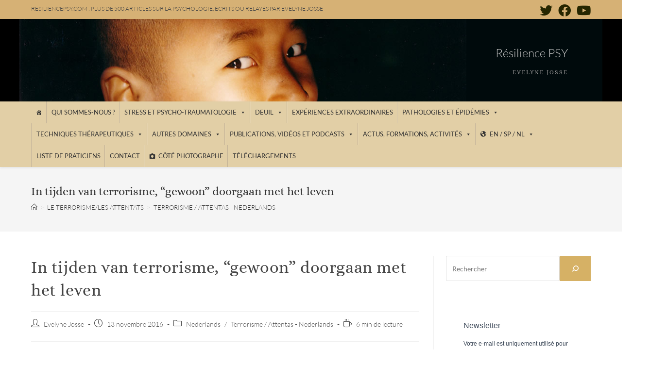

--- FILE ---
content_type: text/html; charset=UTF-8
request_url: https://www.resilience-psy.com/in-tijden-van-terrorisme-gewoon-doorgaan-met-het-leven-2/
body_size: 51081
content:
<!DOCTYPE html> <html class="html" dir="ltr" lang="fr-FR" prefix="og: https://ogp.me/ns#"> <head> <meta charset="UTF-8"> <link rel="profile" href="https://gmpg.org/xfn/11"> <title>In tijden van terrorisme, “gewoon” doorgaan met het leven - Résilience PSY</title> <script>window.koko_analytics = {"url":"https:\/\/www.resilience-psy.com\/wp-admin\/admin-ajax.php?action=koko_analytics_collect","site_url":"https:\/\/www.resilience-psy.com","post_id":886,"use_cookie":0,"cookie_path":"\/"};</script> <meta name="description" content="Artikel verschenen op www.secunews.be op 7 September 2016. Om het artikel te zien op de website van Secunews, klik HIER. Sinds januari 2015 hebben terroristische activiteiten in Europa het leven van al heel veel mensen verscheurd. Het risico om geconfronteerd te worden met een aanslag lijkt nog nooit zo groot geweest in onze democratische maatschappijen." /> <meta name="robots" content="max-image-preview:large" /> <meta name="author" content="Evelyne Josse"/> <link rel="canonical" href="https://www.resilience-psy.com/in-tijden-van-terrorisme-gewoon-doorgaan-met-het-leven-2/" /> <meta name="generator" content="All in One SEO (AIOSEO) 4.7.8" /> <meta property="og:locale" content="fr_FR" /> <meta property="og:site_name" content="Résilience PSY - Evelyne Josse" /> <meta property="og:type" content="article" /> <meta property="og:title" content="In tijden van terrorisme, “gewoon” doorgaan met het leven - Résilience PSY" /> <meta property="og:description" content="Artikel verschenen op www.secunews.be op 7 September 2016. Om het artikel te zien op de website van Secunews, klik HIER. Sinds januari 2015 hebben terroristische activiteiten in Europa het leven van al heel veel mensen verscheurd. Het risico om geconfronteerd te worden met een aanslag lijkt nog nooit zo groot geweest in onze democratische maatschappijen." /> <meta property="og:url" content="https://www.resilience-psy.com/in-tijden-van-terrorisme-gewoon-doorgaan-met-het-leven-2/" /> <meta property="article:published_time" content="2016-11-13T18:43:21+00:00" /> <meta property="article:modified_time" content="2022-07-15T17:03:58+00:00" /> <meta name="twitter:card" content="summary_large_image" /> <meta name="twitter:title" content="In tijden van terrorisme, “gewoon” doorgaan met het leven - Résilience PSY" /> <meta name="twitter:description" content="Artikel verschenen op www.secunews.be op 7 September 2016. Om het artikel te zien op de website van Secunews, klik HIER. Sinds januari 2015 hebben terroristische activiteiten in Europa het leven van al heel veel mensen verscheurd. Het risico om geconfronteerd te worden met een aanslag lijkt nog nooit zo groot geweest in onze democratische maatschappijen." /> <script type="application/ld+json" class="aioseo-schema">
			{"@context":"https:\/\/schema.org","@graph":[{"@type":"BlogPosting","@id":"https:\/\/www.resilience-psy.com\/in-tijden-van-terrorisme-gewoon-doorgaan-met-het-leven-2\/#blogposting","name":"In tijden van terrorisme, \u201cgewoon\u201d doorgaan met het leven - R\u00e9silience PSY","headline":"In tijden van terrorisme, \u201cgewoon\u201d doorgaan met het leven","author":{"@id":"https:\/\/www.resilience-psy.com\/author\/resilience\/#author"},"publisher":{"@id":"https:\/\/www.resilience-psy.com\/#organization"},"datePublished":"2016-11-13T19:43:21+01:00","dateModified":"2022-07-15T19:03:58+02:00","inLanguage":"fr-FR","mainEntityOfPage":{"@id":"https:\/\/www.resilience-psy.com\/in-tijden-van-terrorisme-gewoon-doorgaan-met-het-leven-2\/#webpage"},"isPartOf":{"@id":"https:\/\/www.resilience-psy.com\/in-tijden-van-terrorisme-gewoon-doorgaan-met-het-leven-2\/#webpage"},"articleSection":"Nederlands, Terrorisme \/ Attentas - Nederlands"},{"@type":"BreadcrumbList","@id":"https:\/\/www.resilience-psy.com\/in-tijden-van-terrorisme-gewoon-doorgaan-met-het-leven-2\/#breadcrumblist","itemListElement":[{"@type":"ListItem","@id":"https:\/\/www.resilience-psy.com\/#listItem","position":1,"name":"Domicile","item":"https:\/\/www.resilience-psy.com\/","nextItem":{"@type":"ListItem","@id":"https:\/\/www.resilience-psy.com\/in-tijden-van-terrorisme-gewoon-doorgaan-met-het-leven-2\/#listItem","name":"In tijden van terrorisme, \u201cgewoon\u201d doorgaan met het leven"}},{"@type":"ListItem","@id":"https:\/\/www.resilience-psy.com\/in-tijden-van-terrorisme-gewoon-doorgaan-met-het-leven-2\/#listItem","position":2,"name":"In tijden van terrorisme, \u201cgewoon\u201d doorgaan met het leven","previousItem":{"@type":"ListItem","@id":"https:\/\/www.resilience-psy.com\/#listItem","name":"Domicile"}}]},{"@type":"Organization","@id":"https:\/\/www.resilience-psy.com\/#organization","name":"R\u00e9silience PSY","description":"Evelyne Josse","url":"https:\/\/www.resilience-psy.com\/"},{"@type":"Person","@id":"https:\/\/www.resilience-psy.com\/author\/resilience\/#author","url":"https:\/\/www.resilience-psy.com\/author\/resilience\/","name":"Evelyne Josse"},{"@type":"WebPage","@id":"https:\/\/www.resilience-psy.com\/in-tijden-van-terrorisme-gewoon-doorgaan-met-het-leven-2\/#webpage","url":"https:\/\/www.resilience-psy.com\/in-tijden-van-terrorisme-gewoon-doorgaan-met-het-leven-2\/","name":"In tijden van terrorisme, \u201cgewoon\u201d doorgaan met het leven - R\u00e9silience PSY","description":"Artikel verschenen op www.secunews.be op 7 September 2016. Om het artikel te zien op de website van Secunews, klik HIER. Sinds januari 2015 hebben terroristische activiteiten in Europa het leven van al heel veel mensen verscheurd. Het risico om geconfronteerd te worden met een aanslag lijkt nog nooit zo groot geweest in onze democratische maatschappijen.","inLanguage":"fr-FR","isPartOf":{"@id":"https:\/\/www.resilience-psy.com\/#website"},"breadcrumb":{"@id":"https:\/\/www.resilience-psy.com\/in-tijden-van-terrorisme-gewoon-doorgaan-met-het-leven-2\/#breadcrumblist"},"author":{"@id":"https:\/\/www.resilience-psy.com\/author\/resilience\/#author"},"creator":{"@id":"https:\/\/www.resilience-psy.com\/author\/resilience\/#author"},"datePublished":"2016-11-13T19:43:21+01:00","dateModified":"2022-07-15T19:03:58+02:00"},{"@type":"WebSite","@id":"https:\/\/www.resilience-psy.com\/#website","url":"https:\/\/www.resilience-psy.com\/","name":"R\u00e9silience PSY","description":"Evelyne Josse","inLanguage":"fr-FR","publisher":{"@id":"https:\/\/www.resilience-psy.com\/#organization"}}]}
		</script> <script data-cfasync="false" data-pagespeed-no-defer>
	var gtm4wp_datalayer_name = "dataLayer";
	var dataLayer = dataLayer || [];
</script> <meta name="viewport" content="width=device-width, initial-scale=1"><link rel='dns-prefetch' href='//s.w.org' /> <link rel="alternate" type="application/rss+xml" title="Résilience PSY &raquo; Flux" href="https://www.resilience-psy.com/feed/" /> <link rel="alternate" type="application/rss+xml" title="Résilience PSY &raquo; Flux des commentaires" href="https://www.resilience-psy.com/comments/feed/" /> <style>[consent-id]:not(.rcb-content-blocker):not([consent-transaction-complete]):not([consent-visual-use-parent^="children:"]):not([consent-confirm]){opacity:0!important;}
.rcb-content-blocker+.rcb-content-blocker-children-fallback~*{display:none!important;}</style><link rel="preload" href="https://www.resilience-psy.com/wp-content/1ae6dc2203667603c261a0567e807be3/dist/762848654.js?ver=cfdeb40e786de82f627323f9550f905f" as="script" /> <link rel="preload" href="https://www.resilience-psy.com/wp-content/1ae6dc2203667603c261a0567e807be3/dist/1732691813.js?ver=8c1f725df9af567e471c98bf6cbb18c6" as="script" /> <link rel="preload" href="https://www.resilience-psy.com/wp-content/plugins/real-cookie-banner/public/lib/animate.css/animate.min.css?ver=4.1.1" as="style" /> <script data-cfasync="false" defer src='https://www.resilience-psy.com/wp-content/1ae6dc2203667603c261a0567e807be3/dist/762848654.js?ver=cfdeb40e786de82f627323f9550f905f' ></script> <script type="application/json" data-skip-lazy-load="js-extra" data-skip-moving="true" data-no-defer nitro-exclude data-alt-type="application/ld+json" data-dont-merge data-wpmeteor-nooptimize="true" data-cfasync="false" id="a86d499739233cbd6240372b87a7873631-js-extra">{"slug":"real-cookie-banner","textDomain":"real-cookie-banner","version":"5.2.12","restUrl":"https:\/\/www.resilience-psy.com\/wp-json\/real-cookie-banner\/v1\/","restNamespace":"real-cookie-banner\/v1","restPathObfuscateOffset":"496607549d855fa9","restRoot":"https:\/\/www.resilience-psy.com\/wp-json\/","restQuery":{"_v":"5.2.12","_locale":"user"},"restNonce":"12dcd132a3","restRecreateNonceEndpoint":"https:\/\/www.resilience-psy.com\/wp-admin\/admin-ajax.php?action=rest-nonce","publicUrl":"https:\/\/www.resilience-psy.com\/wp-content\/plugins\/real-cookie-banner\/public\/","chunkFolder":"dist","chunksLanguageFolder":"https:\/\/www.resilience-psy.com\/wp-content\/languages\/mo-cache\/real-cookie-banner\/","chunks":{"chunk-config-tab-blocker.lite.js":["fr_FR-83d48f038e1cf6148175589160cda67e","fr_FR-e051c4c51a9ece7608a571f9dada4712","fr_FR-24de88ac89ca0a1363889bd3fd6e1c50","fr_FR-93ec68381a9f458fbce3acbccd434479"],"chunk-config-tab-blocker.pro.js":["fr_FR-ddf5ae983675e7b6eec2afc2d53654a2","fr_FR-ad0fc0f9f96d053303b1ede45a238984","fr_FR-e516a6866b9a31db231ab92dedaa8b29","fr_FR-1aac2e7f59d941d7ed1061d1018d2957"],"chunk-config-tab-consent.lite.js":["fr_FR-3823d7521a3fc2857511061e0d660408"],"chunk-config-tab-consent.pro.js":["fr_FR-9cb9ecf8c1e8ce14036b5f3a5e19f098"],"chunk-config-tab-cookies.lite.js":["fr_FR-1a51b37d0ef409906245c7ed80d76040","fr_FR-e051c4c51a9ece7608a571f9dada4712","fr_FR-24de88ac89ca0a1363889bd3fd6e1c50"],"chunk-config-tab-cookies.pro.js":["fr_FR-572ee75deed92e7a74abba4b86604687","fr_FR-ad0fc0f9f96d053303b1ede45a238984","fr_FR-e516a6866b9a31db231ab92dedaa8b29"],"chunk-config-tab-dashboard.lite.js":["fr_FR-f843c51245ecd2b389746275b3da66b6"],"chunk-config-tab-dashboard.pro.js":["fr_FR-ae5ae8f925f0409361cfe395645ac077"],"chunk-config-tab-import.lite.js":["fr_FR-66df94240f04843e5a208823e466a850"],"chunk-config-tab-import.pro.js":["fr_FR-e5fee6b51986d4ff7a051d6f6a7b076a"],"chunk-config-tab-licensing.lite.js":["fr_FR-e01f803e4093b19d6787901b9591b5a6"],"chunk-config-tab-licensing.pro.js":["fr_FR-4918ea9704f47c2055904e4104d4ffba"],"chunk-config-tab-scanner.lite.js":["fr_FR-b10b39f1099ef599835c729334e38429"],"chunk-config-tab-scanner.pro.js":["fr_FR-752a1502ab4f0bebfa2ad50c68ef571f"],"chunk-config-tab-settings.lite.js":["fr_FR-37978e0b06b4eb18b16164a2d9c93a2c"],"chunk-config-tab-settings.pro.js":["fr_FR-e59d3dcc762e276255c8989fbd1f80e3"],"chunk-config-tab-tcf.lite.js":["fr_FR-4f658bdbf0aa370053460bc9e3cd1f69","fr_FR-e051c4c51a9ece7608a571f9dada4712","fr_FR-93ec68381a9f458fbce3acbccd434479"],"chunk-config-tab-tcf.pro.js":["fr_FR-e1e83d5b8a28f1f91f63b9de2a8b181a","fr_FR-ad0fc0f9f96d053303b1ede45a238984","fr_FR-1aac2e7f59d941d7ed1061d1018d2957"]},"others":{"customizeValuesBanner":"{\"layout\":{\"type\":\"banner\",\"maxHeightEnabled\":true,\"maxHeight\":500,\"dialogMaxWidth\":530,\"dialogPosition\":\"middleCenter\",\"dialogMargin\":[0,0,0,0],\"bannerPosition\":\"bottom\",\"bannerMaxWidth\":1024,\"dialogBorderRadius\":3,\"borderRadius\":5,\"animationIn\":\"slideInUp\",\"animationInDuration\":500,\"animationInOnlyMobile\":true,\"animationOut\":\"none\",\"animationOutDuration\":500,\"animationOutOnlyMobile\":true,\"overlay\":false,\"overlayBg\":\"#000000\",\"overlayBgAlpha\":50,\"overlayBlur\":2},\"decision\":{\"acceptAll\":\"button\",\"acceptEssentials\":\"button\",\"showCloseIcon\":false,\"acceptIndividual\":\"link\",\"buttonOrder\":\"all,essential,save,individual\",\"showGroups\":false,\"groupsFirstView\":false,\"saveButton\":\"always\"},\"design\":{\"bg\":\"#ffffff\",\"textAlign\":\"left\",\"linkTextDecoration\":\"underline\",\"borderWidth\":0,\"borderColor\":\"#ffffff\",\"fontSize\":13,\"fontColor\":\"#2b2b2b\",\"fontInheritFamily\":true,\"fontFamily\":\"Arial, Helvetica, sans-serif\",\"fontWeight\":\"normal\",\"boxShadowEnabled\":true,\"boxShadowOffsetX\":0,\"boxShadowOffsetY\":0,\"boxShadowBlurRadius\":17,\"boxShadowSpreadRadius\":0,\"boxShadowColor\":\"#000000\",\"boxShadowColorAlpha\":20},\"headerDesign\":{\"inheritBg\":true,\"bg\":\"#f4f4f4\",\"inheritTextAlign\":true,\"textAlign\":\"center\",\"padding\":[17,20,15,20],\"logo\":\"\",\"logoRetina\":\"\",\"logoMaxHeight\":40,\"logoPosition\":\"left\",\"logoMargin\":[5,15,5,15],\"fontSize\":20,\"fontColor\":\"#2b2b2b\",\"fontInheritFamily\":true,\"fontFamily\":\"Arial, Helvetica, sans-serif\",\"fontWeight\":\"normal\",\"borderWidth\":1,\"borderColor\":\"#efefef\"},\"bodyDesign\":{\"padding\":[15,20,5,20],\"descriptionInheritFontSize\":true,\"descriptionFontSize\":13,\"dottedGroupsInheritFontSize\":true,\"dottedGroupsFontSize\":13,\"dottedGroupsBulletColor\":\"#15779b\",\"teachingsInheritTextAlign\":true,\"teachingsTextAlign\":\"center\",\"teachingsSeparatorActive\":true,\"teachingsSeparatorWidth\":50,\"teachingsSeparatorHeight\":1,\"teachingsSeparatorColor\":\"#15779b\",\"teachingsInheritFontSize\":false,\"teachingsFontSize\":12,\"teachingsInheritFontColor\":false,\"teachingsFontColor\":\"#757575\",\"accordionMargin\":[10,0,5,0],\"accordionPadding\":[5,10,5,10],\"accordionArrowType\":\"outlined\",\"accordionArrowColor\":\"#15779b\",\"accordionBg\":\"#ffffff\",\"accordionActiveBg\":\"#f9f9f9\",\"accordionHoverBg\":\"#efefef\",\"accordionBorderWidth\":1,\"accordionBorderColor\":\"#efefef\",\"accordionTitleFontSize\":12,\"accordionTitleFontColor\":\"#2b2b2b\",\"accordionTitleFontWeight\":\"normal\",\"accordionDescriptionMargin\":[5,0,0,0],\"accordionDescriptionFontSize\":12,\"accordionDescriptionFontColor\":\"#757575\",\"accordionDescriptionFontWeight\":\"normal\",\"acceptAllOneRowLayout\":false,\"acceptAllPadding\":[10,10,10,10],\"acceptAllBg\":\"#15779b\",\"acceptAllTextAlign\":\"center\",\"acceptAllFontSize\":18,\"acceptAllFontColor\":\"#ffffff\",\"acceptAllFontWeight\":\"normal\",\"acceptAllBorderWidth\":0,\"acceptAllBorderColor\":\"#000000\",\"acceptAllHoverBg\":\"#11607d\",\"acceptAllHoverFontColor\":\"#ffffff\",\"acceptAllHoverBorderColor\":\"#000000\",\"acceptEssentialsUseAcceptAll\":true,\"acceptEssentialsButtonType\":\"\",\"acceptEssentialsPadding\":[10,10,10,10],\"acceptEssentialsBg\":\"#efefef\",\"acceptEssentialsTextAlign\":\"center\",\"acceptEssentialsFontSize\":18,\"acceptEssentialsFontColor\":\"#0a0a0a\",\"acceptEssentialsFontWeight\":\"normal\",\"acceptEssentialsBorderWidth\":0,\"acceptEssentialsBorderColor\":\"#000000\",\"acceptEssentialsHoverBg\":\"#e8e8e8\",\"acceptEssentialsHoverFontColor\":\"#000000\",\"acceptEssentialsHoverBorderColor\":\"#000000\",\"acceptIndividualPadding\":[5,5,5,5],\"acceptIndividualBg\":\"#ffffff\",\"acceptIndividualTextAlign\":\"center\",\"acceptIndividualFontSize\":16,\"acceptIndividualFontColor\":\"#15779b\",\"acceptIndividualFontWeight\":\"normal\",\"acceptIndividualBorderWidth\":0,\"acceptIndividualBorderColor\":\"#000000\",\"acceptIndividualHoverBg\":\"#ffffff\",\"acceptIndividualHoverFontColor\":\"#11607d\",\"acceptIndividualHoverBorderColor\":\"#000000\"},\"footerDesign\":{\"poweredByLink\":true,\"inheritBg\":false,\"bg\":\"#fcfcfc\",\"inheritTextAlign\":true,\"textAlign\":\"center\",\"padding\":[10,20,12,20],\"fontSize\":14,\"fontColor\":\"#757474\",\"fontInheritFamily\":true,\"fontFamily\":\"Arial, Helvetica, sans-serif\",\"fontWeight\":\"normal\",\"hoverFontColor\":\"#2b2b2b\",\"borderWidth\":1,\"borderColor\":\"#efefef\",\"languageSwitcher\":\"flags\"},\"texts\":{\"headline\":\"Pr\\u00e9f\\u00e9rences en mati\\u00e8re de confidentialit\\u00e9\",\"description\":\"Nous utilisons des cookies et des technologies similaires sur notre site web et traitons vos donn\\u00e9es personnelles (par exemple votre adresse IP), par exemple pour personnaliser le contenu et les publicit\\u00e9s, pour int\\u00e9grer des m\\u00e9dias de fournisseurs tiers ou pour analyser le trafic sur notre site web. Le traitement des donn\\u00e9es peut \\u00e9galement r\\u00e9sulter de l'installation de cookies. Nous partageons ces donn\\u00e9es avec des tiers que nous d\\u00e9signons dans les param\\u00e8tres de confidentialit\\u00e9.<br \\\/><br \\\/>Le traitement des donn\\u00e9es peut avoir lieu avec votre consentement ou sur la base d'un int\\u00e9r\\u00eat l\\u00e9gitime, auquel vous pouvez vous opposer dans les param\\u00e8tres de confidentialit\\u00e9. Vous avez le droit de ne pas donner votre consentement et de le modifier ou de le r\\u00e9voquer ult\\u00e9rieurement. Pour plus d'informations sur l'utilisation de vos donn\\u00e9es, veuillez consulter notre {{privacyPolicy}}privacy policy{{\\\/privacyPolicy}}.\",\"acceptAll\":\"Accepter tout\",\"acceptEssentials\":\"Continuer sans consentement\",\"acceptIndividual\":\"D\\u00e9finir les param\\u00e8tres de confidentialit\\u00e9 individuellement\",\"poweredBy\":\"4\",\"dataProcessingInUnsafeCountries\":\"Certains services traitent des donn\\u00e9es \\u00e0 caract\\u00e8re personnel dans des pays tiers peu s\\u00fbrs. En donnant votre accord, vous consentez \\u00e9galement au traitement des donn\\u00e9es des services labellis\\u00e9s par {{legalBasis}}, avec des risques tels que des recours juridiques inad\\u00e9quats, un acc\\u00e8s non autoris\\u00e9 par les autorit\\u00e9s sans information ou possibilit\\u00e9 d'objection, un transfert non autoris\\u00e9 \\u00e0 des tiers, et des mesures de s\\u00e9curit\\u00e9 des donn\\u00e9es inad\\u00e9quates.\",\"ageNoticeBanner\":\"Vous avez moins de {{minAge}} ans ? Dans ce cas, vous ne pouvez pas accepter les services facultatifs. Demandez \\u00e0 vos parents ou \\u00e0 vos tuteurs l\\u00e9gaux d'accepter ces services avec vous.\",\"ageNoticeBlocker\":\"Vous avez moins de {{minAge}} ans ? Malheureusement, vous n'\\u00eates pas autoris\\u00e9 \\u00e0 accepter ce service pour visualiser ce contenu. Veuillez demander \\u00e0 vos parents ou tuteurs d'accepter le service avec vous !\",\"listServicesNotice\":\"En acceptant tous les services, vous autorisez le chargement de {{services}}. Ces services sont divis\\u00e9s en groupes {{serviceGroups}} en fonction de leur finalit\\u00e9 (appartenance marqu\\u00e9e par des nombres en exposant).\",\"listServicesLegitimateInterestNotice\":\"En outre, les {{services}} sont charg\\u00e9s sur la base d'un int\\u00e9r\\u00eat l\\u00e9gitime.\",\"consentForwardingExternalHosts\":\"Votre consentement s'applique \\u00e9galement aux {{websites}}.\",\"blockerHeadline\":\"{{name}} bloqu\\u00e9 en raison des param\\u00e8tres de confidentialit\\u00e9\",\"blockerLinkShowMissing\":\"Afficher tous les services pour lesquels vous devez encore donner votre accord\",\"blockerLoadButton\":\"Accepter les services et charger le contenu\",\"blockerAcceptInfo\":\"Le chargement du contenu bloqu\\u00e9 modifiera vos param\\u00e8tres de confidentialit\\u00e9. Le contenu de ce service ne sera plus bloqu\\u00e9 \\u00e0 l'avenir.\",\"stickyHistory\":\"Historique des param\\u00e8tres de confidentialit\\u00e9\",\"stickyRevoke\":\"Retirer les consentements\",\"stickyRevokeSuccessMessage\":\"Vous avez retir\\u00e9 avec succ\\u00e8s votre consentement pour les services avec ses cookies et le traitement des donn\\u00e9es \\u00e0 caract\\u00e8re personnel. La page va \\u00eatre recharg\\u00e9e maintenant !\",\"stickyChange\":\"Modifier les param\\u00e8tres de confidentialit\\u00e9\"},\"individualLayout\":{\"inheritDialogMaxWidth\":false,\"dialogMaxWidth\":970,\"inheritBannerMaxWidth\":false,\"bannerMaxWidth\":1980,\"descriptionTextAlign\":\"left\"},\"group\":{\"checkboxBg\":\"#f0f0f0\",\"checkboxBorderWidth\":1,\"checkboxBorderColor\":\"#d2d2d2\",\"checkboxActiveColor\":\"#ffffff\",\"checkboxActiveBg\":\"#15779b\",\"checkboxActiveBorderColor\":\"#11607d\",\"groupInheritBg\":true,\"groupBg\":\"#f4f4f4\",\"groupPadding\":[15,15,15,15],\"groupSpacing\":10,\"groupBorderRadius\":5,\"groupBorderWidth\":1,\"groupBorderColor\":\"#f4f4f4\",\"headlineFontSize\":16,\"headlineFontWeight\":\"normal\",\"headlineFontColor\":\"#2b2b2b\",\"descriptionFontSize\":14,\"descriptionFontColor\":\"#757575\",\"linkColor\":\"#757575\",\"linkHoverColor\":\"#2b2b2b\",\"detailsHideLessRelevant\":true},\"saveButton\":{\"useAcceptAll\":true,\"type\":\"button\",\"padding\":[10,10,10,10],\"bg\":\"#efefef\",\"textAlign\":\"center\",\"fontSize\":18,\"fontColor\":\"#0a0a0a\",\"fontWeight\":\"normal\",\"borderWidth\":0,\"borderColor\":\"#000000\",\"hoverBg\":\"#e8e8e8\",\"hoverFontColor\":\"#000000\",\"hoverBorderColor\":\"#000000\"},\"individualTexts\":{\"headline\":\"Pr\\u00e9f\\u00e9rences individuelles en mati\\u00e8re de respect de la vie priv\\u00e9e\",\"description\":\"Nous utilisons des cookies et des technologies similaires sur notre site web et traitons vos donn\\u00e9es personnelles (par exemple votre adresse IP), par exemple pour personnaliser le contenu et les publicit\\u00e9s, pour int\\u00e9grer des m\\u00e9dias de fournisseurs tiers ou pour analyser le trafic sur notre site web. Le traitement des donn\\u00e9es peut \\u00e9galement r\\u00e9sulter de l'installation de cookies. Nous partageons ces donn\\u00e9es avec des tiers que nous d\\u00e9signons dans les param\\u00e8tres de confidentialit\\u00e9.<br \\\/><br \\\/>Le traitement des donn\\u00e9es peut avoir lieu avec votre consentement ou sur la base d'un int\\u00e9r\\u00eat l\\u00e9gitime, auquel vous pouvez vous opposer dans les param\\u00e8tres de confidentialit\\u00e9. Vous avez le droit de ne pas donner votre consentement et de le modifier ou de le r\\u00e9voquer ult\\u00e9rieurement. Pour plus d'informations sur l'utilisation de vos donn\\u00e9es, veuillez consulter notre {{privacyPolicy}}privacy policy{{\\\/privacyPolicy}}.<br \\\/><br \\\/>Vous trouverez ci-dessous un aper\\u00e7u de tous les services utilis\\u00e9s par ce site web. Vous pouvez consulter des informations d\\u00e9taill\\u00e9es sur chaque service et les accepter individuellement ou exercer votre droit d'opposition.\",\"save\":\"Sauvegarder les choix personnalis\\u00e9s\",\"showMore\":\"Afficher les informations sur le service\",\"hideMore\":\"Masquer les informations sur les services\",\"postamble\":\"\"},\"mobile\":{\"enabled\":true,\"maxHeight\":400,\"hideHeader\":false,\"alignment\":\"bottom\",\"scalePercent\":90,\"scalePercentVertical\":-50},\"sticky\":{\"enabled\":false,\"animationsEnabled\":true,\"alignment\":\"left\",\"bubbleBorderRadius\":50,\"icon\":\"fingerprint\",\"iconCustom\":\"\",\"iconCustomRetina\":\"\",\"iconSize\":30,\"iconColor\":\"#ffffff\",\"bubbleMargin\":[10,20,20,20],\"bubblePadding\":15,\"bubbleBg\":\"#15779b\",\"bubbleBorderWidth\":0,\"bubbleBorderColor\":\"#10556f\",\"boxShadowEnabled\":true,\"boxShadowOffsetX\":0,\"boxShadowOffsetY\":2,\"boxShadowBlurRadius\":5,\"boxShadowSpreadRadius\":1,\"boxShadowColor\":\"#105b77\",\"boxShadowColorAlpha\":40,\"bubbleHoverBg\":\"#ffffff\",\"bubbleHoverBorderColor\":\"#000000\",\"hoverIconColor\":\"#000000\",\"hoverIconCustom\":\"\",\"hoverIconCustomRetina\":\"\",\"menuFontSize\":16,\"menuBorderRadius\":5,\"menuItemSpacing\":10,\"menuItemPadding\":[5,10,5,10]},\"customCss\":{\"css\":\"\",\"antiAdBlocker\":\"y\"}}","isPro":false,"showProHints":false,"proUrl":"https:\/\/devowl.io\/go\/real-cookie-banner?source=rcb-lite","showLiteNotice":true,"frontend":{"groups":"[{\"id\":819,\"name\":\"Essentiel\",\"slug\":\"essentiel\",\"description\":\"Les services essentiels sont n\\u00e9cessaires \\u00e0 la fonctionnalit\\u00e9 de base du site web. Ils ne contiennent que des services techniquement n\\u00e9cessaires. Il n'est pas possible de s'opposer \\u00e0 ces services.\",\"isEssential\":true,\"isDefault\":true,\"items\":[{\"id\":6315,\"name\":\"Real Cookie Banner\",\"purpose\":\"Real Cookie Banner demande aux visiteurs du site web leur consentement pour installer des cookies et traiter des donn\\u00e9es personnelles. A cette fin, un UUID (identification pseudonyme de l'utilisateur) est attribu\\u00e9 \\u00e0 chaque visiteur du site web, qui est valable jusqu'\\u00e0 l'expiration du cookie pour m\\u00e9moriser le consentement. Les cookies sont utilis\\u00e9s pour tester si les cookies peuvent \\u00eatre install\\u00e9s, pour stocker la r\\u00e9f\\u00e9rence au consentement document\\u00e9, pour stocker quels services de quels groupes de services le visiteur a consenti, et, si le consentement est obtenu dans le cadre de 'Transparency & Consent Framework' (TCF), pour stocker le consentement dans les partenaires TCF, les objectifs, les objectifs sp\\u00e9ciaux, les caract\\u00e9ristiques et les caract\\u00e9ristiques sp\\u00e9ciales. Dans le cadre de l'obligation de divulgation conform\\u00e9ment au RGPD, le consentement recueilli est enti\\u00e8rement document\\u00e9. Cela inclut, outre les services et groupes de services auxquels le visiteur a consenti, et si le consentement est obtenu conform\\u00e9ment \\u00e0 la norme TCF, \\u00e0 quels partenaires TCF, finalit\\u00e9s et caract\\u00e9ristiques le visiteur a consenti, tous les param\\u00e8tres de la banni\\u00e8re de cookies au moment du consentement ainsi que les circonstances techniques (par exemple, la taille de la zone affich\\u00e9e au moment du consentement) et les interactions de l'utilisateur (par exemple, cliquer sur des boutons) qui ont conduit au consentement. Le consentement est recueilli une fois par langue.\",\"providerContact\":{\"phone\":\"\",\"email\":\"\",\"link\":\"\"},\"isProviderCurrentWebsite\":true,\"provider\":\"\",\"uniqueName\":\"\",\"isEmbeddingOnlyExternalResources\":false,\"legalBasis\":\"legal-requirement\",\"dataProcessingInCountries\":[],\"dataProcessingInCountriesSpecialTreatments\":[],\"technicalDefinitions\":[{\"type\":\"http\",\"name\":\"real_cookie_banner*\",\"host\":\".resilience-psy.com\",\"duration\":365,\"durationUnit\":\"d\",\"isSessionDuration\":false,\"purpose\":\"Identifiant unique pour le consentement, mais pas pour le visiteur du site web. Hachure de r\\u00e9vision pour les param\\u00e8tres de la banni\\u00e8re des cookies (textes, couleurs, caract\\u00e9ristiques, groupes de services, services, bloqueurs de contenu, etc.) ID des services et groupes de services autoris\\u00e9s.\"},{\"type\":\"http\",\"name\":\"real_cookie_banner*-tcf\",\"host\":\".resilience-psy.com\",\"duration\":365,\"durationUnit\":\"d\",\"isSessionDuration\":false,\"purpose\":\"Consentements recueillis dans le cadre du TCF et stock\\u00e9s dans le format TC String, y compris les fournisseurs du TCF, les objectifs, les objectifs sp\\u00e9ciaux, les caract\\u00e9ristiques et les caract\\u00e9ristiques sp\\u00e9ciales.\"},{\"type\":\"http\",\"name\":\"real_cookie_banner*-gcm\",\"host\":\".resilience-psy.com\",\"duration\":365,\"durationUnit\":\"d\",\"isSessionDuration\":false,\"purpose\":\"Les consentements relatifs aux types de consentement (finalit\\u00e9s) collect\\u00e9s dans le cadre du mode de consentement de Google sont stock\\u00e9s pour tous les services compatibles avec le mode de consentement de Google.\"},{\"type\":\"http\",\"name\":\"real_cookie_banner-test\",\"host\":\".resilience-psy.com\",\"duration\":365,\"durationUnit\":\"d\",\"isSessionDuration\":false,\"purpose\":\"Cookie mis en place pour tester la fonctionnalit\\u00e9 des cookies HTTP. Il est supprim\\u00e9 imm\\u00e9diatement apr\\u00e8s le test.\"},{\"type\":\"local\",\"name\":\"real_cookie_banner*\",\"host\":\"https:\\\/\\\/www.resilience-psy.com\",\"duration\":1,\"durationUnit\":\"d\",\"isSessionDuration\":false,\"purpose\":\"Identifiant unique pour le consentement, mais pas pour le visiteur du site web. Hachure de r\\u00e9vision pour les param\\u00e8tres de la banni\\u00e8re des cookies (textes, couleurs, caract\\u00e9ristiques, groupes de services, services, bloqueurs de contenu, etc.) Identifiant des services et des groupes de services autoris\\u00e9s. N'est stock\\u00e9 que jusqu'\\u00e0 ce que le consentement soit document\\u00e9 sur le serveur du site web.\"},{\"type\":\"local\",\"name\":\"real_cookie_banner*-tcf\",\"host\":\"https:\\\/\\\/www.resilience-psy.com\",\"duration\":1,\"durationUnit\":\"d\",\"isSessionDuration\":false,\"purpose\":\"Les consentements recueillis dans le cadre du TCF sont stock\\u00e9s dans le format TC String, y compris les fournisseurs du TCF, les objectifs, les objectifs sp\\u00e9ciaux, les caract\\u00e9ristiques et les caract\\u00e9ristiques sp\\u00e9ciales. Ils ne sont stock\\u00e9s que jusqu'\\u00e0 ce que le consentement soit document\\u00e9 sur le serveur du site web.\"},{\"type\":\"local\",\"name\":\"real_cookie_banner*-gcm\",\"host\":\"https:\\\/\\\/www.resilience-psy.com\",\"duration\":1,\"durationUnit\":\"d\",\"isSessionDuration\":false,\"purpose\":\"Les consentements recueillis dans le cadre du mode de consentement de Google sont stock\\u00e9s dans les types de consentement (finalit\\u00e9s) pour tous les services compatibles avec le mode de consentement de Google. Il n'est stock\\u00e9 que jusqu'\\u00e0 ce que le consentement soit document\\u00e9 sur le serveur du site web.\"},{\"type\":\"local\",\"name\":\"real_cookie_banner-consent-queue*\",\"host\":\"https:\\\/\\\/www.resilience-psy.com\",\"duration\":1,\"durationUnit\":\"d\",\"isSessionDuration\":false,\"purpose\":\"Mise en cache locale de la s\\u00e9lection dans une banni\\u00e8re de cookies jusqu'\\u00e0 ce que le serveur documente le consentement ; documentation p\\u00e9riodique ou tentative de changement de page si le serveur n'est pas disponible ou surcharg\\u00e9.\"}],\"codeDynamics\":[],\"providerPrivacyPolicyUrl\":\"\",\"providerLegalNoticeUrl\":\"\",\"tagManagerOptInEventName\":\"\",\"tagManagerOptOutEventName\":\"\",\"googleConsentModeConsentTypes\":[],\"executePriority\":10,\"codeOptIn\":\"\",\"executeCodeOptInWhenNoTagManagerConsentIsGiven\":false,\"codeOptOut\":\"\",\"executeCodeOptOutWhenNoTagManagerConsentIsGiven\":false,\"deleteTechnicalDefinitionsAfterOptOut\":false,\"codeOnPageLoad\":\"\",\"presetId\":\"real-cookie-banner\"}]}]","links":[{"id":6314,"label":"Politique de confidentialit\u00e9","pageType":"privacyPolicy","isExternalUrl":false,"pageId":3966,"url":"https:\/\/www.resilience-psy.com\/mentions-legales-et-copyright\/","hideCookieBanner":true,"isTargetBlank":true}],"websiteOperator":{"address":"R\u00e9silience PSY","country":"FR","contactEmail":"base64-encoded:ZXZlbHluZWpvc3NlQGdtYWlsLmNvbQ==","contactPhone":"","contactFormUrl":false},"blocker":[],"languageSwitcher":[],"predefinedDataProcessingInSafeCountriesLists":{"GDPR":["AT","BE","BG","HR","CY","CZ","DK","EE","FI","FR","DE","GR","HU","IE","IS","IT","LI","LV","LT","LU","MT","NL","NO","PL","PT","RO","SK","SI","ES","SE"],"DSG":["CH"],"GDPR+DSG":[],"ADEQUACY_EU":["AD","AR","CA","FO","GG","IL","IM","JP","JE","NZ","KR","CH","GB","UY","US"],"ADEQUACY_CH":["DE","AD","AR","AT","BE","BG","CA","CY","HR","DK","ES","EE","FI","FR","GI","GR","GG","HU","IM","FO","IE","IS","IL","IT","JE","LV","LI","LT","LU","MT","MC","NO","NZ","NL","PL","PT","CZ","RO","GB","SK","SI","SE","UY","US"]},"decisionCookieName":"real_cookie_banner-v:3_blog:1_path:59b6767","revisionHash":"b073301996fe21e34353fa757a29520d","territorialLegalBasis":["gdpr-eprivacy"],"setCookiesViaManager":"none","isRespectDoNotTrack":false,"failedConsentDocumentationHandling":"essentials","isAcceptAllForBots":true,"isDataProcessingInUnsafeCountries":false,"isAgeNotice":true,"ageNoticeAgeLimit":15,"isListServicesNotice":true,"isBannerLessConsent":false,"isTcf":false,"isGcm":false,"isGcmListPurposes":false,"hasLazyData":false},"anonymousContentUrl":"https:\/\/www.resilience-psy.com\/wp-content\/1ae6dc2203667603c261a0567e807be3\/dist\/","anonymousHash":"1ae6dc2203667603c261a0567e807be3","hasDynamicPreDecisions":false,"isLicensed":true,"isDevLicense":false,"multilingualSkipHTMLForTag":"","isCurrentlyInTranslationEditorPreview":false,"defaultLanguage":"","currentLanguage":"","activeLanguages":[],"context":"","iso3166OneAlpha2":{"AF":"Afghanistan","ZA":"Afrique du Sud","AL":"Albanie","DZ":"Alg\u00e9rie","DE":"Allemagne","AD":"Andore","AO":"Angola","AI":"Anguilla","AQ":"Antarctique","AG":"Antigua-et-Barbuda","AN":"Antilles N\u00e9erlandaises","SA":"Arabie Saoudite","AR":"Argentine","AM":"Arm\u00e9nie","AW":"Aruba","AU":"Australie","AT":"Autriche","AZ":"Azerba\u00efdjan","BS":"Bahamas","BH":"Bahre\u00efn","BD":"Bangladesh","BB":"Barbade","BE":"Belgique","BZ":"Belize","BJ":"Benin","BM":"Bermude","BT":"Bhoutan","MM":"Birmanie","BY":"Bi\u00e9lorussie","BO":"Bolivie","BA":"Bosnie et Herz\u00e9govine","BW":"Botswana","BN":"Brunei Darussalam","BR":"Br\u00e9sil","BG":"Bulgarie","BF":"Burkina Faso","BI":"Burundi","KH":"Cambodge","CM":"Cameroun","CA":"Canada","CV":"Cap Vert","BQ":"Cara\u00efbes Pays-Bas","CL":"Chili","CN":"Chine","CY":"Chypre","CO":"Colombie","CG":"Congo","CD":"Congo, R\u00e9publique D\u00e9mocratique","KR":"Cor\u00e9e","KP":"Cor\u00e9e du Nord","CR":"Costa Rica","CI":"Cote D'Ivoire","HR":"Croatie","CU":"Cuba","CW":"Cura\u00e7ao","DK":"Danemark","DJ":"Djibouti","ER":"Erythr\u00e9e","ES":"Espagne","EE":"Estonie","FM":"Etats F\u00e9d\u00e9r\u00e9s de Micron\u00e9sie","FJ":"Fidji","FI":"Finlande","FR":"France","RU":"F\u00e9d\u00e9ration de Russie","GA":"Gabon","GM":"Gambie","GH":"Ghana","GI":"Gibraltar","GD":"Grenade","GL":"Groenland","GR":"Gr\u00e8ce","GP":"Guadeloupe","GU":"Guam","GT":"Guatemala","GG":"Guernesey","GN":"Guin\u00e9e","GQ":"Guin\u00e9e \u00e9quatoriale","GW":"Guin\u00e9e-Bissau","GY":"Guyane","GF":"Guyane fran\u00e7aise","GS":"G\u00e9orgie du Sud et \u00eeles Sandwich.","HT":"Ha\u00efti","HN":"Honduras","HK":"Hong Kong","HU":"Hongrie","IN":"Inde","ID":"Indon\u00e9sie","IQ":"Irak","IE":"Irlande","IS":"Islande","IL":"Isra\u00ebl","IT":"Italie","LY":"Jamahiriya Arabe Libyenne","JM":"Jama\u00efque","JP":"Japon","JE":"Jersey","JO":"Jordanie","KZ":"Kazakhstan","KE":"Kenya","KG":"Kirghizistan","KI":"Kiribati","XK":"Kosovo","KW":"Kowe\u00eft","CX":"L'\u00eele de Christmas","DM":"La Dominique","GE":"La G\u00e9orgie","SV":"Le Salvador","KM":"Les Comores","AS":"Les Samoa am\u00e9ricaines","LS":"Lesotho","LV":"Lettonie","LB":"Liban","LR":"Lib\u00e9ria","LI":"Liechtenstein","LT":"Lituanie","LU":"Luxembourg","MO":"Macao","MK":"Mac\u00e9doine","MG":"Madagascar","MY":"Malaisie","MW":"Malawi","MV":"Maldives","ML":"Mali","MT":"Malte","MA":"Maroc","MQ":"Martinique","MU":"Maurice","MR":"Mauritanie","YT":"Mayotte","MX":"Mexique","MD":"Moldavie","MC":"Monaco","MN":"Mongolie","MS":"Montserrat","ME":"Mont\u00e9n\u00e9gro","MZ":"Mozambique","NA":"Namibie","NR":"Nauru","NI":"Nicaragua","NE":"Niger","NG":"Nig\u00e9ria","NU":"Niue","NO":"Norv\u00e8ge","NC":"Nouvelle-Cal\u00e9donie","NZ":"Nouvelle-Z\u00e9lande","NP":"N\u00e9pal","OM":"Oman","UG":"Ouganda","UZ":"Ouzb\u00e9kistan","PK":"Pakistan","PW":"Palau","PA":"Panama","PG":"Papouasie-Nouvelle-Guin\u00e9e","PY":"Paraguay","NL":"Pays-Bas","PH":"Philippines","PN":"Pitcairn","PL":"Pologne","PF":"Polyn\u00e9sie fran\u00e7aise","PR":"Porto Rico","PT":"Portugal","PE":"P\u00e9rou","QA":"Qatar","RO":"Roumanie","GB":"Royaume-Uni","RW":"Rwanda","SY":"R\u00e9publique Arabe Syrienne","LA":"R\u00e9publique D\u00e9mocratique Populaire Lao","IR":"R\u00e9publique Islamique d'Iran","CZ":"R\u00e9publique Tch\u00e8que","CF":"R\u00e9publique centrafricaine","DO":"R\u00e9publique dominicaine","RE":"R\u00e9union","EH":"Sahara occidental","BL":"Saint Barth\u00e9lemy","MF":"Saint Martin","PM":"Saint Pierre et Miquelon","KN":"Saint-Kitts-et-Nevis","SM":"Saint-Marin","SX":"Saint-Martin","VA":"Saint-Si\u00e8ge (\u00c9tat de la Cit\u00e9 du Vatican)","VC":"Saint-Vincent-et-les-Grenadines","SH":"Sainte-H\u00e9l\u00e8ne","LC":"Sainte-Lucie","WS":"Samoa","ST":"Sao Tom\u00e9-et-Principe","RS":"Serbie","SC":"Seychelles","SL":"Sierra Leone","SG":"Singapour","SK":"Slovaquie","SI":"Slov\u00e9nie","SO":"Somalie","SD":"Soudan","LK":"Sri Lanka","SS":"Sud Soudan","CH":"Suisse","SR":"Suriname","SE":"Su\u00e8de","SJ":"Svalbard et Jan Mayen","SZ":"Swaziland","SN":"S\u00e9n\u00e9gal","TJ":"Tadjikistan","TZ":"Tanzanie","TW":"Ta\u00efwan","TD":"Tchad","TF":"Terres australes et antarctiques fran\u00e7aises","PS":"Territoire Palestinien Occup\u00e9","IO":"Territoire britannique de l'oc\u00e9an Indien","TH":"Tha\u00eflande","TL":"Timor-Leste","TG":"Togo","TK":"Tokelau","TO":"Tonga","TT":"Trinit\u00e9-et-Tobago","TN":"Tunisie","TM":"Turkm\u00e9nistan","TR":"Turquie","TV":"Tuvalu","UA":"Ukraine","UY":"Uruguay","VU":"Vanuatu","VE":"Venezuela","VN":"Vietnam","WF":"Wallis et Futuna","YE":"Y\u00e9men","ZM":"Zambie","ZW":"Zimbabwe","EG":"\u00c9gypte","AE":"\u00c9mirats arabes unis","EC":"\u00c9quateur","US":"\u00c9tats-Unis","ET":"\u00c9thiopie","BV":"\u00cele Bouvet","HM":"\u00cele Heard et \u00eeles Mcdonald","NF":"\u00cele Norfolk","IM":"\u00cele de Man","AX":"\u00celes Aland","KY":"\u00celes Ca\u00efmans","CC":"\u00celes Cocos (Keeling)","CK":"\u00celes Cook","FK":"\u00celes Falkland (Malvinas)","FO":"\u00celes F\u00e9ro\u00e9","MP":"\u00celes Mariannes du Nord","MH":"\u00celes Marshall","UM":"\u00celes P\u00e9riph\u00e9riques des \u00c9tats-Unis","SB":"\u00celes Salomon","TC":"\u00celes Turks et Caicos","VG":"\u00celes Vierges britanniques","VI":"\u00celes Vierges, \u00c9tats-Unis"},"visualParentSelectors":{".et_pb_video_box":1,".et_pb_video_slider:has(>.et_pb_slider_carousel %s)":"self",".ast-oembed-container":1,".wpb_video_wrapper":1,".gdlr-core-pbf-background-wrap":1},"isPreventPreDecision":false,"isInvalidateImplicitUserConsent":false,"dependantVisibilityContainers":["[role=\"tabpanel\"]",".eael-tab-content-item",".wpcs_content_inner",".op3-contenttoggleitem-content",".op3-popoverlay-content",".pum-overlay","[data-elementor-type=\"popup\"]",".wp-block-ub-content-toggle-accordion-content-wrap",".w-popup-wrap",".oxy-lightbox_inner[data-inner-content=true]",".oxy-pro-accordion_body",".oxy-tab-content",".kt-accordion-panel",".vc_tta-panel-body",".mfp-hide","div[id^=\"tve_thrive_lightbox_\"]",".brxe-xpromodalnestable",".evcal_eventcard",".divioverlay",".et_pb_toggle_content"],"disableDeduplicateExceptions":[".et_pb_video_slider"],"bannerDesignVersion":12,"bannerI18n":{"showMore":"Voir plus","hideMore":"Cacher","showLessRelevantDetails":"Montrer plus de d\u00e9tails (%s)","hideLessRelevantDetails":"Masquer les d\u00e9tails (%s)","other":"Autre","legalBasis":{"label":"Utilisation sur la base juridique de","consentPersonalData":"Consentement au traitement des donn\u00e9es \u00e0 caract\u00e8re personnel","consentStorage":"Consentement au stockage ou \u00e0 l'acc\u00e8s d'informations sur l'\u00e9quipement terminal de l'utilisateur","legitimateInterestPersonalData":"Int\u00e9r\u00eat l\u00e9gitime pour le traitement des donn\u00e9es \u00e0 caract\u00e8re personnel","legitimateInterestStorage":"Fourniture d'un service num\u00e9rique explicitement demand\u00e9 pour stocker ou acc\u00e9der \u00e0 des informations sur l'\u00e9quipement terminal de l'utilisateur","legalRequirementPersonalData":"Respect d'une obligation l\u00e9gale de traitement des donn\u00e9es \u00e0 caract\u00e8re personnel"},"territorialLegalBasisArticles":{"gdpr-eprivacy":{"dataProcessingInUnsafeCountries":"Art. 49, paragraphe 1, point a) RGPD"},"dsg-switzerland":{"dataProcessingInUnsafeCountries":"Art. 17, paragraphe 1, point a) LPD (Suisse)"}},"legitimateInterest":"Int\u00e9r\u00eat l\u00e9gitime","consent":"Consentement","crawlerLinkAlert":"Nous avons constat\u00e9 que vous \u00eates un robot. Seules les personnes physiques peuvent consentir \u00e0 l'utilisation de cookies et au traitement de donn\u00e9es \u00e0 caract\u00e8re personnel. Par cons\u00e9quent, le lien n'a aucune fonction pour vous.","technicalCookieDefinitions":"D\u00e9finitions d'un cookie technique","technicalCookieName":"Nom du cookie technique","usesCookies":"Utilisations des cookies","cookieRefresh":"Actualisation des cookies","usesNonCookieAccess":"Utilise des donn\u00e9es de type cookie (LocalStorage, SessionStorage, IndexDB, etc.)","host":"H\u00e9bergement","duration":"Dur\u00e9e","noExpiration":"Aucune expiration","type":"Type","purpose":"Finalit\u00e9s","purposes":"Finalit\u00e9s","description":"Description","optOut":"Opt-out","optOutDesc":"Un cookie peut \u00eatre install\u00e9 pour enregistrer le refus du comportement d\u00e9crit.","headerTitlePrivacyPolicyHistory":"Historique de vos param\u00e8tres de confidentialit\u00e9","skipToConsentChoices":"Passer aux choix de consentement","historyLabel":"Afficher le consentement de","historyItemLoadError":"La lecture du consentement a \u00e9chou\u00e9. Veuillez r\u00e9essayer plus tard !","historySelectNone":"Pas encore consenti \u00e0","provider":"Fournisseur","providerContactPhone":"T\u00e9l\u00e9phone","providerContactEmail":"Courriel","providerContactLink":"Formulaire de contact","providerPrivacyPolicyUrl":"Politique de Confidentialit\u00e9","providerLegalNoticeUrl":"Mentions l\u00e9gales","nonStandard":"Traitement non standardis\u00e9 des donn\u00e9es","nonStandardDesc":"Certains services installent des cookies et\/ou traitent des donn\u00e9es \u00e0 caract\u00e8re personnel sans respecter les normes de communication du consentement. Ces services sont divis\u00e9s en plusieurs groupes. Les services dits \"essentiels\" sont utilis\u00e9s sur la base de l'int\u00e9r\u00eat l\u00e9gitime et ne peuvent \u00eatre exclus (une objection peut \u00eatre formul\u00e9e par courrier \u00e9lectronique ou par lettre conform\u00e9ment \u00e0 la politique de confidentialit\u00e9), tandis que tous les autres services ne sont utilis\u00e9s qu'apr\u00e8s avoir obtenu le consentement de l'utilisateur.","dataProcessingInThirdCountries":"Traitement des donn\u00e9es dans les pays tiers","safetyMechanisms":{"label":"M\u00e9canismes d'encadrement pour la transmission des donn\u00e9es","standardContractualClauses":"Clauses contractuelles types","adequacyDecision":"D\u00e9cision d'ad\u00e9quation","eu":"UE","switzerland":"Suisse","bindingCorporateRules":"R\u00e8gles d'entreprise contraignantes","contractualGuaranteeSccSubprocessors":"Garantie contractuelle pour les clauses contractuelles types avec les sous-traitants"},"durationUnit":{"n1":{"s":"seconde","m":"minute","h":"heure","d":"jour","mo":"mois","y":"ann\u00e9e"},"nx":{"s":"secondes","m":"minutes","h":"heures","d":"jours","mo":"mois","y":"ann\u00e9es"}},"close":"Fermer","closeWithoutSaving":"Fermer sans sauvegarder","yes":"Oui","no":"Non","unknown":"Inconnu","none":"Aucun","noLicense":"Aucune licence n'est activ\u00e9e - ne pas utiliser pour la production !","devLicense":"Licence du produit non utilisable pour la production !","devLicenseLearnMore":"En savoir plus","devLicenseLink":"https:\/\/devowl.io\/knowledge-base\/license-installation-type\/","andSeparator":" et ","deprecated":{"appropriateSafeguard":"Sauvegarde appropri\u00e9e","dataProcessingInUnsafeCountries":"Traitement des donn\u00e9es dans des pays tiers non s\u00fbrs","legalRequirement":"Conformit\u00e9 avec une obligation l\u00e9gale"}},"pageRequestUuid4":"a44801cc5-cb5f-4f7e-9049-1b279c3a1189","pageByIdUrl":"https:\/\/www.resilience-psy.com?page_id","pluginUrl":"https:\/\/devowl.io\/wordpress-real-cookie-banner\/"}}</script><script data-skip-lazy-load="js-extra" data-skip-moving="true" data-no-defer nitro-exclude data-alt-type="application/ld+json" data-dont-merge data-wpmeteor-nooptimize="true" data-cfasync="false" id="a86d499739233cbd6240372b87a7873632-js-extra">
(()=>{var x=function (a,b){return-1<["codeOptIn","codeOptOut","codeOnPageLoad","contactEmail"].indexOf(a)&&"string"==typeof b&&b.startsWith("base64-encoded:")?window.atob(b.substr(15)):b},t=(e,t)=>new Proxy(e,{get:(e,n)=>{let r=Reflect.get(e,n);return n===t&&"string"==typeof r&&(r=JSON.parse(r,x),Reflect.set(e,n,r)),r}}),n=JSON.parse(document.getElementById("a86d499739233cbd6240372b87a7873631-js-extra").innerHTML,x);window.Proxy?n.others.frontend=t(n.others.frontend,"groups"):n.others.frontend.groups=JSON.parse(n.others.frontend.groups,x);window.Proxy?n.others=t(n.others,"customizeValuesBanner"):n.others.customizeValuesBanner=JSON.parse(n.others.customizeValuesBanner,x);;window.realCookieBanner=n;window[Math.random().toString(36)]=n;
})();
</script><script data-cfasync="false" id='real-cookie-banner-banner-js-before'>
((a,b)=>{a[b]||(a[b]={unblockSync:()=>undefined},["consentSync"].forEach(c=>a[b][c]=()=>({cookie:null,consentGiven:!1,cookieOptIn:!0})),["consent","consentAll","unblock"].forEach(c=>a[b][c]=(...d)=>new Promise(e=>a.addEventListener(b,()=>{a[b][c](...d).then(e)},{once:!0}))))})(window,"consentApi");
</script> <script data-cfasync="false" defer src='https://www.resilience-psy.com/wp-content/1ae6dc2203667603c261a0567e807be3/dist/1732691813.js?ver=8c1f725df9af567e471c98bf6cbb18c6' ></script> <link rel='stylesheet' id='animate-css-css' href='https://www.resilience-psy.com/wp-content/plugins/real-cookie-banner/public/lib/animate.css/animate.min.css?ver=4.1.1' media='all' /> <script>
window._wpemojiSettings = {"baseUrl":"https:\/\/s.w.org\/images\/core\/emoji\/14.0.0\/72x72\/","ext":".png","svgUrl":"https:\/\/s.w.org\/images\/core\/emoji\/14.0.0\/svg\/","svgExt":".svg","source":{"concatemoji":"https:\/\/www.resilience-psy.com\/wp-includes\/js\/wp-emoji-release.min.js?ver=6.0.11"}};
/*! This file is auto-generated */
!function(e,a,t){var n,r,o,i=a.createElement("canvas"),p=i.getContext&&i.getContext("2d");function s(e,t){var a=String.fromCharCode,e=(p.clearRect(0,0,i.width,i.height),p.fillText(a.apply(this,e),0,0),i.toDataURL());return p.clearRect(0,0,i.width,i.height),p.fillText(a.apply(this,t),0,0),e===i.toDataURL()}function c(e){var t=a.createElement("script");t.src=e,t.defer=t.type="text/javascript",a.getElementsByTagName("head")[0].appendChild(t)}for(o=Array("flag","emoji"),t.supports={everything:!0,everythingExceptFlag:!0},r=0;r<o.length;r++)t.supports[o[r]]=function(e){if(!p||!p.fillText)return!1;switch(p.textBaseline="top",p.font="600 32px Arial",e){case"flag":return s([127987,65039,8205,9895,65039],[127987,65039,8203,9895,65039])?!1:!s([55356,56826,55356,56819],[55356,56826,8203,55356,56819])&&!s([55356,57332,56128,56423,56128,56418,56128,56421,56128,56430,56128,56423,56128,56447],[55356,57332,8203,56128,56423,8203,56128,56418,8203,56128,56421,8203,56128,56430,8203,56128,56423,8203,56128,56447]);case"emoji":return!s([129777,127995,8205,129778,127999],[129777,127995,8203,129778,127999])}return!1}(o[r]),t.supports.everything=t.supports.everything&&t.supports[o[r]],"flag"!==o[r]&&(t.supports.everythingExceptFlag=t.supports.everythingExceptFlag&&t.supports[o[r]]);t.supports.everythingExceptFlag=t.supports.everythingExceptFlag&&!t.supports.flag,t.DOMReady=!1,t.readyCallback=function(){t.DOMReady=!0},t.supports.everything||(n=function(){t.readyCallback()},a.addEventListener?(a.addEventListener("DOMContentLoaded",n,!1),e.addEventListener("load",n,!1)):(e.attachEvent("onload",n),a.attachEvent("onreadystatechange",function(){"complete"===a.readyState&&t.readyCallback()})),(e=t.source||{}).concatemoji?c(e.concatemoji):e.wpemoji&&e.twemoji&&(c(e.twemoji),c(e.wpemoji)))}(window,document,window._wpemojiSettings);
</script> <style>
img.wp-smiley,
img.emoji {
	display: inline !important;
	border: none !important;
	box-shadow: none !important;
	height: 1em !important;
	width: 1em !important;
	margin: 0 0.07em !important;
	vertical-align: -0.1em !important;
	background: none !important;
	padding: 0 !important;
}
</style> <link rel='stylesheet' id='mci-footnotes-jquery-tooltips-pagelayout-none-css' href='https://www.resilience-psy.com/wp-content/plugins/footnotes/css/footnotes-jqttbrpl0.min.css?ver=2.7.3' media='all' /> <link rel='stylesheet' id='wp-block-library-css' href='https://www.resilience-psy.com/wp-includes/css/dist/block-library/style.min.css?ver=6.0.11' media='all' /> <style id='wp-block-library-theme-inline-css'>
.wp-block-audio figcaption{color:#555;font-size:13px;text-align:center}.is-dark-theme .wp-block-audio figcaption{color:hsla(0,0%,100%,.65)}.wp-block-code{border:1px solid #ccc;border-radius:4px;font-family:Menlo,Consolas,monaco,monospace;padding:.8em 1em}.wp-block-embed figcaption{color:#555;font-size:13px;text-align:center}.is-dark-theme .wp-block-embed figcaption{color:hsla(0,0%,100%,.65)}.blocks-gallery-caption{color:#555;font-size:13px;text-align:center}.is-dark-theme .blocks-gallery-caption{color:hsla(0,0%,100%,.65)}.wp-block-image figcaption{color:#555;font-size:13px;text-align:center}.is-dark-theme .wp-block-image figcaption{color:hsla(0,0%,100%,.65)}.wp-block-pullquote{border-top:4px solid;border-bottom:4px solid;margin-bottom:1.75em;color:currentColor}.wp-block-pullquote__citation,.wp-block-pullquote cite,.wp-block-pullquote footer{color:currentColor;text-transform:uppercase;font-size:.8125em;font-style:normal}.wp-block-quote{border-left:.25em solid;margin:0 0 1.75em;padding-left:1em}.wp-block-quote cite,.wp-block-quote footer{color:currentColor;font-size:.8125em;position:relative;font-style:normal}.wp-block-quote.has-text-align-right{border-left:none;border-right:.25em solid;padding-left:0;padding-right:1em}.wp-block-quote.has-text-align-center{border:none;padding-left:0}.wp-block-quote.is-large,.wp-block-quote.is-style-large,.wp-block-quote.is-style-plain{border:none}.wp-block-search .wp-block-search__label{font-weight:700}:where(.wp-block-group.has-background){padding:1.25em 2.375em}.wp-block-separator.has-css-opacity{opacity:.4}.wp-block-separator{border:none;border-bottom:2px solid;margin-left:auto;margin-right:auto}.wp-block-separator.has-alpha-channel-opacity{opacity:1}.wp-block-separator:not(.is-style-wide):not(.is-style-dots){width:100px}.wp-block-separator.has-background:not(.is-style-dots){border-bottom:none;height:1px}.wp-block-separator.has-background:not(.is-style-wide):not(.is-style-dots){height:2px}.wp-block-table thead{border-bottom:3px solid}.wp-block-table tfoot{border-top:3px solid}.wp-block-table td,.wp-block-table th{padding:.5em;border:1px solid;word-break:normal}.wp-block-table figcaption{color:#555;font-size:13px;text-align:center}.is-dark-theme .wp-block-table figcaption{color:hsla(0,0%,100%,.65)}.wp-block-video figcaption{color:#555;font-size:13px;text-align:center}.is-dark-theme .wp-block-video figcaption{color:hsla(0,0%,100%,.65)}.wp-block-template-part.has-background{padding:1.25em 2.375em;margin-top:0;margin-bottom:0}
</style> <style id='edd-downloads-style-inline-css'>
.edd-blocks__columns{grid-gap:1rem;display:grid}@media(min-width:600px){.edd-blocks__columns{grid-template-columns:repeat(2,50%)}}@media(min-width:960px){.edd-blocks__columns-3{grid-template-columns:repeat(3,1fr)}.edd-blocks__columns-4{grid-template-columns:repeat(4,1fr)}.edd-blocks__columns-5{grid-template-columns:repeat(5,1fr)}.edd-blocks__columns-6{grid-template-columns:repeat(6,1fr)}}.wp-block-edd-downloads .navigation{border:none;display:flex;gap:.5rem;justify-content:center;margin:2rem 0}.wp-block-edd-downloads .page-numbers{border:1px solid;border-radius:3px;padding:.5rem 1rem}.edd-blocks__downloads{display:grid;gap:2rem}.edd-blocks__columns .edd-blocks__download{display:flex;flex-direction:column;padding:1rem}.edd-blocks__columns .edd-blocks__download-content{flex-grow:1}.edd-blocks__download-image-link{border:none;padding:0}.edd-blocks__download-image-link img{display:block;height:auto;max-width:100%}.wp-block-edd-buy-button .edd-submit{display:table}.wp-block-edd-buy-button .aligncenter,.wp-block-edd-buy-button .alignwide{margin:0 auto}.wp-block-edd-buy-button .alignright{margin:0 0 0 auto}.wp-block-edd-buy-button .alignleft{margin:0 auto 0 0}.wp-block-edd-buy-button .alignwide{width:100%}

</style> <style id='edd-buy-button-style-inline-css'>
.wp-block-edd-buy-button .edd-submit{display:table}.wp-block-edd-buy-button .aligncenter,.wp-block-edd-buy-button .alignwide{margin:0 auto}.wp-block-edd-buy-button .alignright{margin:0 0 0 auto}.wp-block-edd-buy-button .alignleft{margin:0 auto 0 0}.wp-block-edd-buy-button .alignwide{width:100%}

</style> <style id='edd-login-style-inline-css'>
.screen-reader-text{clip:rect(1px,1px,1px,1px);word-wrap:normal!important;border:0;-webkit-clip-path:inset(50%);clip-path:inset(50%);height:1px;margin:-1px;overflow:hidden;padding:0;position:absolute;width:1px}.edd-blocks-form{border:1px solid var(--edd-blocks-light-grey);display:grid;gap:1.25rem;padding:2rem}.widget .edd-blocks-form{border:none;padding:0}.edd-blocks-form .edd-blocks-form__group,.edd-blocks-form legend{display:block;margin:0}.edd-blocks-form .edd-blocks-form__group>label{display:block;margin-bottom:.5rem!important}.edd-blocks-form input[type=email],.edd-blocks-form input[type=password],.edd-blocks-form input[type=text],.edd-blocks-form select{box-sizing:border-box;display:block;padding:4px 6px;width:100%}.edd-blocks-form .edd-blocks-form__halves{display:flex!important;gap:1rem;justify-content:space-between}@media(min-width:600px){.edd-blocks-form .edd-blocks-form__halves>*{flex-basis:50%}}p+.edd-blocks-form{margin-top:2rem}.edd-button-secondary,.edd-submit{transition:all .2s ease-in-out}.edd-button-secondary:active,.edd-button-secondary:hover,.edd-submit:active,.edd-submit:hover{transform:translateY(-1px)}.edd-button-secondary{background-color:var(--edd-blocks-light-grey);border:1px solid #ddd;border-radius:4px;color:unset;margin:0;padding:.5rem 1rem}.edd-button-secondary:disabled{opacity:.6}.wp-block-edd-login #pass-strength-result{background-color:#f0f0f1;border:1px solid #dcdcde;box-sizing:border-box;color:#1d2327;margin:-1px 1px 5px;opacity:0;padding:3px 5px;text-align:center}.wp-block-edd-login #pass-strength-result.short{background-color:#ffabaf;border-color:#e65054;opacity:1}.wp-block-edd-login #pass-strength-result.bad{background-color:#facfd2;border-color:#f86368;opacity:1}.wp-block-edd-login #pass-strength-result.good{background-color:#f5e6ab;border-color:#f0c33c;opacity:1}.wp-block-edd-login #pass-strength-result.strong{background-color:#b8e6bf;border-color:#68de7c;opacity:1}.wp-block-edd-login .wp-pwd.is-open{position:relative}.wp-block-edd-login .button.wp-hide-pw{background:transparent;border:1px solid transparent;box-shadow:none;color:#555;font-size:14px;height:2.5rem;line-height:2;margin:0;min-height:40px;min-width:40px;padding:5px 9px;position:absolute;right:0;top:0;width:2.5rem}.wp-block-edd-login .button.wp-hide-pw .dashicons{display:block}.wp-block-edd-login div.reset-pass-submit{align-items:center;display:flex;justify-content:space-between}.wp-block-edd-login .edd-alert p,.wp-block-edd-login p{margin:0;padding:0}

</style> <style id='edd-register-style-inline-css'>
.screen-reader-text{clip:rect(1px,1px,1px,1px);word-wrap:normal!important;border:0;-webkit-clip-path:inset(50%);clip-path:inset(50%);height:1px;margin:-1px;overflow:hidden;padding:0;position:absolute;width:1px}.edd-blocks-form{border:1px solid var(--edd-blocks-light-grey);display:grid;gap:1.25rem;padding:2rem}.widget .edd-blocks-form{border:none;padding:0}.edd-blocks-form .edd-blocks-form__group,.edd-blocks-form legend{display:block;margin:0}.edd-blocks-form .edd-blocks-form__group>label{display:block;margin-bottom:.5rem!important}.edd-blocks-form input[type=email],.edd-blocks-form input[type=password],.edd-blocks-form input[type=text],.edd-blocks-form select{box-sizing:border-box;display:block;padding:4px 6px;width:100%}.edd-blocks-form .edd-blocks-form__halves{display:flex!important;gap:1rem;justify-content:space-between}@media(min-width:600px){.edd-blocks-form .edd-blocks-form__halves>*{flex-basis:50%}}p+.edd-blocks-form{margin-top:2rem}.edd-button-secondary,.edd-submit{transition:all .2s ease-in-out}.edd-button-secondary:active,.edd-button-secondary:hover,.edd-submit:active,.edd-submit:hover{transform:translateY(-1px)}.edd-button-secondary{background-color:var(--edd-blocks-light-grey);border:1px solid #ddd;border-radius:4px;color:unset;margin:0;padding:.5rem 1rem}.edd-button-secondary:disabled{opacity:.6}.wp-block-edd-register .edd-blocks-form__group-password .edd-blocks-form__control{position:relative}.wp-block-edd-register #pass-strength-result{background-color:#f0f0f1;border:1px solid #dcdcde;box-sizing:border-box;color:#1d2327;margin:-1px 1px 5px;opacity:0;padding:3px 5px;text-align:center}.wp-block-edd-register #pass-strength-result.short{background-color:#ffabaf;border-color:#e65054;opacity:1}.wp-block-edd-register #pass-strength-result.bad{background-color:#facfd2;border-color:#f86368;opacity:1}.wp-block-edd-register #pass-strength-result.good{background-color:#f5e6ab;border-color:#f0c33c;opacity:1}.wp-block-edd-register #pass-strength-result.strong{background-color:#b8e6bf;border-color:#68de7c;opacity:1}.wp-block-edd-register .wp-pwd.is-open{position:relative}.wp-block-edd-register .button.wp-hide-pw{background:transparent;border:1px solid transparent;box-shadow:none;color:#555;font-size:14px;height:2.5rem;line-height:2;margin:0;min-height:40px;min-width:40px;padding:5px 9px;position:absolute;right:0;top:0;width:2.5rem}.wp-block-edd-register .button.wp-hide-pw .dashicons{display:block}.wp-block-edd-register div.edd-blocks-form__group-submit{align-items:center;display:flex;justify-content:space-between}.wp-block-edd-register .edd-alert p,.wp-block-edd-register p{margin:0;padding:0}

</style> <style id='edd-order-history-style-inline-css'>
.edd-blocks__columns{grid-gap:1rem;display:grid}@media(min-width:600px){.edd-blocks__columns{grid-template-columns:repeat(2,50%)}}@media(min-width:960px){.edd-blocks__columns-3{grid-template-columns:repeat(3,1fr)}.edd-blocks__columns-4{grid-template-columns:repeat(4,1fr)}.edd-blocks__columns-5{grid-template-columns:repeat(5,1fr)}.edd-blocks__columns-6{grid-template-columns:repeat(6,1fr)}}.edd-blocks-form{border:1px solid var(--edd-blocks-light-grey);display:grid;gap:1.25rem;padding:2rem}.widget .edd-blocks-form{border:none;padding:0}.edd-blocks-form .edd-blocks-form__group,.edd-blocks-form legend{display:block;margin:0}.edd-blocks-form .edd-blocks-form__group>label{display:block;margin-bottom:.5rem!important}.edd-blocks-form input[type=email],.edd-blocks-form input[type=password],.edd-blocks-form input[type=text],.edd-blocks-form select{box-sizing:border-box;display:block;padding:4px 6px;width:100%}.edd-blocks-form .edd-blocks-form__halves{display:flex!important;gap:1rem;justify-content:space-between}@media(min-width:600px){.edd-blocks-form .edd-blocks-form__halves>*{flex-basis:50%}}p+.edd-blocks-form{margin-top:2rem}.edd-button-secondary,.edd-submit{transition:all .2s ease-in-out}.edd-button-secondary:active,.edd-button-secondary:hover,.edd-submit:active,.edd-submit:hover{transform:translateY(-1px)}.edd-button-secondary{background-color:var(--edd-blocks-light-grey);border:1px solid #ddd;border-radius:4px;color:unset;margin:0;padding:.5rem 1rem}.edd-button-secondary:disabled{opacity:.6}.edd-blocks__orders-grid{display:grid;gap:1rem}.edd-blocks-orders__order{border:1px solid var(--edd-blocks-light-grey);display:flex;flex-direction:column;gap:1rem;padding:1rem}.edd-blocks-orders__order-data,.edd-blocks-orders__order-header{display:flex;flex-wrap:wrap;justify-content:space-between}.edd-blocks-orders__order-header{border-bottom:1px solid var(--edd-blocks-light-grey);padding-bottom:.5rem}.edd-blocks-orders__order-id{font-weight:700}.edd-blocks-orders__order-details{flex-basis:100%}

</style> <style id='edd-confirmation-style-inline-css'>
.edd-blocks__row{align-items:center;display:grid;gap:1rem}.edd-blocks__row-label{font-weight:700}@media(min-width:480px){.edd-blocks__row{grid-template-columns:repeat(auto-fit,minmax(150px,1fr))}.edd-blocks__row>div:last-of-type:not(:first-of-type){text-align:right}.edd-blocks__row>div:only-child{grid-column:1/span 2}}.edd-blocks-receipt__items,.edd-blocks-receipt__totals{border:1px solid var(--edd-blocks-light-grey);display:grid;margin:0 auto 1.5rem;padding:1rem}.edd-blocks-receipt__row-item{border-bottom:1px solid var(--edd-blocks-light-grey);padding:.5rem 0}.edd-blocks-receipt__row-item:last-child{border-bottom:none!important}.edd-blocks-receipt__row-header{border-bottom:1px solid var(--edd-blocks-light-grey);font-size:1.1rem;font-weight:700;padding-bottom:.5rem}

</style> <style id='edd-receipt-style-inline-css'>
.screen-reader-text{clip:rect(1px,1px,1px,1px);word-wrap:normal!important;border:0;-webkit-clip-path:inset(50%);clip-path:inset(50%);height:1px;margin:-1px;overflow:hidden;padding:0;position:absolute;width:1px}.edd-blocks__row{align-items:center;display:grid;gap:1rem}.edd-blocks__row-label{font-weight:700}@media(min-width:480px){.edd-blocks__row{grid-template-columns:repeat(auto-fit,minmax(150px,1fr))}.edd-blocks__row>div:last-of-type:not(:first-of-type){text-align:right}.edd-blocks__row>div:only-child{grid-column:1/span 2}}.edd-blocks-form{border:1px solid var(--edd-blocks-light-grey);display:grid;gap:1.25rem;padding:2rem}.widget .edd-blocks-form{border:none;padding:0}.edd-blocks-form .edd-blocks-form__group,.edd-blocks-form legend{display:block;margin:0}.edd-blocks-form .edd-blocks-form__group>label{display:block;margin-bottom:.5rem!important}.edd-blocks-form input[type=email],.edd-blocks-form input[type=password],.edd-blocks-form input[type=text],.edd-blocks-form select{box-sizing:border-box;display:block;padding:4px 6px;width:100%}.edd-blocks-form .edd-blocks-form__halves{display:flex!important;gap:1rem;justify-content:space-between}@media(min-width:600px){.edd-blocks-form .edd-blocks-form__halves>*{flex-basis:50%}}p+.edd-blocks-form{margin-top:2rem}.edd-button-secondary,.edd-submit{transition:all .2s ease-in-out}.edd-button-secondary:active,.edd-button-secondary:hover,.edd-submit:active,.edd-submit:hover{transform:translateY(-1px)}.edd-button-secondary{background-color:var(--edd-blocks-light-grey);border:1px solid #ddd;border-radius:4px;color:unset;margin:0;padding:.5rem 1rem}.edd-button-secondary:disabled{opacity:.6}.edd-blocks-receipt__items,.edd-blocks-receipt__totals{border:1px solid var(--edd-blocks-light-grey);display:grid;margin:0 auto 1.5rem;padding:1rem}.edd-blocks-receipt__row-item{border-bottom:1px solid var(--edd-blocks-light-grey);padding:.5rem 0}.edd-blocks-receipt__row-item:last-child{border-bottom:none!important}.edd-blocks-receipt__row-header{border-bottom:1px solid var(--edd-blocks-light-grey);font-size:1.1rem;font-weight:700;padding-bottom:.5rem}.edd-blocks-receipt__items .edd-blocks__row{border-bottom:1px solid var(--edd-blocks-light-grey);padding:.5rem 0}

</style> <style id='edd-user-downloads-style-inline-css'>
.screen-reader-text{clip:rect(1px,1px,1px,1px);word-wrap:normal!important;border:0;-webkit-clip-path:inset(50%);clip-path:inset(50%);height:1px;margin:-1px;overflow:hidden;padding:0;position:absolute;width:1px}.edd-pro-search__control{display:flex;justify-content:flex-end;margin-bottom:2em}.edd-pro-search__control input{max-width:100%;width:300px}.edd-pro-search__hidden{display:none!important}.edd-blocks__row{align-items:center;display:grid;gap:1rem}.edd-blocks__row-label{font-weight:700}@media(min-width:480px){.edd-blocks__row{grid-template-columns:repeat(auto-fit,minmax(150px,1fr))}.edd-blocks__row>div:last-of-type:not(:first-of-type){text-align:right}.edd-blocks__row>div:only-child{grid-column:1/span 2}}div.edd-blocks__user-downloads{border:1px solid var(--edd-blocks-light-grey);padding:1rem}div.edd-blocks__user-downloads .edd-blocks__row-column{text-align:left}.edd-order-item__product,.edd-order-items__header{border-bottom:1px solid var(--edd-blocks-light-grey);gap:1em;padding:.5em 0}.edd-order-item__product:last-child,.edd-order-items__header:last-child{border-bottom:none;padding-bottom:0}.edd-order-items__header{padding-top:0}

</style> <style id='edd-terms-style-inline-css'>
.edd-blocks__columns{grid-gap:1rem;display:grid}@media(min-width:600px){.edd-blocks__columns{grid-template-columns:repeat(2,50%)}}@media(min-width:960px){.edd-blocks__columns-3{grid-template-columns:repeat(3,1fr)}.edd-blocks__columns-4{grid-template-columns:repeat(4,1fr)}.edd-blocks__columns-5{grid-template-columns:repeat(5,1fr)}.edd-blocks__columns-6{grid-template-columns:repeat(6,1fr)}}.wp-block-edd-terms{grid-gap:1rem;display:grid}.wp-block-edd-terms img{display:block;height:auto;max-width:100%}.edd-blocks__term-title{align-items:center;display:flex;gap:.5rem}

</style> <style id='edd-cart-style-inline-css'>
.edd-blocks-form__cart .edd_cart_remove_item_btn{border:none;margin-left:.5rem;padding:0;text-decoration:none}.edd-blocks-form__cart .edd_cart_remove_item_btn svg{opacity:.6}.edd-blocks-form__cart .edd_cart_remove_item_btn svg:hover{opacity:.9}.edd-blocks-form__cart #edd_checkout_cart{border:1px solid #eee;display:grid}.edd-blocks-form__cart .edd_cart_item_name{display:grid;gap:1rem}.edd-blocks-form__cart .edd_cart_item_name .edd_cart_actions{align-items:center;display:inline-flex;flex-basis:100%;gap:.5rem}.edd-blocks-form__cart .edd_cart_item_name .edd_cart_actions label{margin:0!important}.edd-blocks-form__cart .edd_cart_item_name .edd_cart_actions input.edd-item-quantity{width:3rem!important}.edd-blocks-form__cart .edd_checkout_cart_item_title{align-items:center;display:flex;gap:1rem}.edd-blocks-form__cart .edd_cart_fee_amount,.edd-blocks-form__cart .edd_cart_item_price{align-items:center;display:flex;gap:.5rem}@media(min-width:480px){.edd-blocks-form__cart .edd_cart_fee_amount,.edd-blocks-form__cart .edd_cart_item_price{justify-content:flex-end}}.edd-blocks-form__cart .edd-blocks-cart__row{align-items:center;display:flex;flex-wrap:wrap;gap:1rem;padding:1.5rem}.edd-blocks-form__cart .edd-blocks-cart__row>div:last-of-type:not(:first-of-type){flex:1 1 110px}@media(min-width:480px){.edd-blocks-form__cart .edd-blocks-cart__row>div:last-of-type:not(:first-of-type){text-align:right}}.edd-blocks-form__cart .edd-blocks-cart__items,.edd-blocks-form__cart .edd-blocks-cart__row-header{border-bottom:1px solid #eee}.edd-blocks-form__cart .edd-blocks-cart__row-header,.edd-blocks-form__cart .edd_cart_total{font-weight:700}.edd-blocks-form__cart .edd-blocks-cart__row-footer{text-align:right}.edd-blocks-form__cart .edd-blocks-cart__row-footer>div:only-child{flex-grow:1}.edd-blocks-form__cart .edd-blocks-cart__action-remove,.edd-blocks-form__cart .edd_discount_remove{background:url([data-uri]) 50% no-repeat;background-size:1em;box-shadow:none!important;display:block;height:1em;opacity:.6;top:0;width:1em}.edd-blocks-form__cart .edd-blocks-cart__action-remove:hover,.edd-blocks-form__cart .edd_discount_remove:hover{background-position:50%;opacity:1}.edd-blocks-form__cart .edd_cart_item_image img{display:block}.edd-blocks__cart-mini,.edd-blocks__cart-mini a{align-items:center;color:unset;display:flex;gap:.25rem;justify-content:flex-end;text-decoration:none}.edd-blocks__cart-mini a svg,.edd-blocks__cart-mini svg{fill:none;height:1.5rem;width:1.5rem}.wp-block-edd-cart .edd-blocks-cart__row-footer{padding:.5rem 1.5rem}

</style> <link rel='stylesheet' id='edd-checkout-style-css' href='https://www.resilience-psy.com/wp-content/plugins/easy-digital-downloads/includes/blocks/build/checkout/style-index.css?ver=2.0.0' media='all' /> <style id='global-styles-inline-css'>
body{--wp--preset--color--black: #000000;--wp--preset--color--cyan-bluish-gray: #abb8c3;--wp--preset--color--white: #ffffff;--wp--preset--color--pale-pink: #f78da7;--wp--preset--color--vivid-red: #cf2e2e;--wp--preset--color--luminous-vivid-orange: #ff6900;--wp--preset--color--luminous-vivid-amber: #fcb900;--wp--preset--color--light-green-cyan: #7bdcb5;--wp--preset--color--vivid-green-cyan: #00d084;--wp--preset--color--pale-cyan-blue: #8ed1fc;--wp--preset--color--vivid-cyan-blue: #0693e3;--wp--preset--color--vivid-purple: #9b51e0;--wp--preset--gradient--vivid-cyan-blue-to-vivid-purple: linear-gradient(135deg,rgba(6,147,227,1) 0%,rgb(155,81,224) 100%);--wp--preset--gradient--light-green-cyan-to-vivid-green-cyan: linear-gradient(135deg,rgb(122,220,180) 0%,rgb(0,208,130) 100%);--wp--preset--gradient--luminous-vivid-amber-to-luminous-vivid-orange: linear-gradient(135deg,rgba(252,185,0,1) 0%,rgba(255,105,0,1) 100%);--wp--preset--gradient--luminous-vivid-orange-to-vivid-red: linear-gradient(135deg,rgba(255,105,0,1) 0%,rgb(207,46,46) 100%);--wp--preset--gradient--very-light-gray-to-cyan-bluish-gray: linear-gradient(135deg,rgb(238,238,238) 0%,rgb(169,184,195) 100%);--wp--preset--gradient--cool-to-warm-spectrum: linear-gradient(135deg,rgb(74,234,220) 0%,rgb(151,120,209) 20%,rgb(207,42,186) 40%,rgb(238,44,130) 60%,rgb(251,105,98) 80%,rgb(254,248,76) 100%);--wp--preset--gradient--blush-light-purple: linear-gradient(135deg,rgb(255,206,236) 0%,rgb(152,150,240) 100%);--wp--preset--gradient--blush-bordeaux: linear-gradient(135deg,rgb(254,205,165) 0%,rgb(254,45,45) 50%,rgb(107,0,62) 100%);--wp--preset--gradient--luminous-dusk: linear-gradient(135deg,rgb(255,203,112) 0%,rgb(199,81,192) 50%,rgb(65,88,208) 100%);--wp--preset--gradient--pale-ocean: linear-gradient(135deg,rgb(255,245,203) 0%,rgb(182,227,212) 50%,rgb(51,167,181) 100%);--wp--preset--gradient--electric-grass: linear-gradient(135deg,rgb(202,248,128) 0%,rgb(113,206,126) 100%);--wp--preset--gradient--midnight: linear-gradient(135deg,rgb(2,3,129) 0%,rgb(40,116,252) 100%);--wp--preset--duotone--dark-grayscale: url('#wp-duotone-dark-grayscale');--wp--preset--duotone--grayscale: url('#wp-duotone-grayscale');--wp--preset--duotone--purple-yellow: url('#wp-duotone-purple-yellow');--wp--preset--duotone--blue-red: url('#wp-duotone-blue-red');--wp--preset--duotone--midnight: url('#wp-duotone-midnight');--wp--preset--duotone--magenta-yellow: url('#wp-duotone-magenta-yellow');--wp--preset--duotone--purple-green: url('#wp-duotone-purple-green');--wp--preset--duotone--blue-orange: url('#wp-duotone-blue-orange');--wp--preset--font-size--small: 13px;--wp--preset--font-size--medium: 20px;--wp--preset--font-size--large: 36px;--wp--preset--font-size--x-large: 42px;}.has-black-color{color: var(--wp--preset--color--black) !important;}.has-cyan-bluish-gray-color{color: var(--wp--preset--color--cyan-bluish-gray) !important;}.has-white-color{color: var(--wp--preset--color--white) !important;}.has-pale-pink-color{color: var(--wp--preset--color--pale-pink) !important;}.has-vivid-red-color{color: var(--wp--preset--color--vivid-red) !important;}.has-luminous-vivid-orange-color{color: var(--wp--preset--color--luminous-vivid-orange) !important;}.has-luminous-vivid-amber-color{color: var(--wp--preset--color--luminous-vivid-amber) !important;}.has-light-green-cyan-color{color: var(--wp--preset--color--light-green-cyan) !important;}.has-vivid-green-cyan-color{color: var(--wp--preset--color--vivid-green-cyan) !important;}.has-pale-cyan-blue-color{color: var(--wp--preset--color--pale-cyan-blue) !important;}.has-vivid-cyan-blue-color{color: var(--wp--preset--color--vivid-cyan-blue) !important;}.has-vivid-purple-color{color: var(--wp--preset--color--vivid-purple) !important;}.has-black-background-color{background-color: var(--wp--preset--color--black) !important;}.has-cyan-bluish-gray-background-color{background-color: var(--wp--preset--color--cyan-bluish-gray) !important;}.has-white-background-color{background-color: var(--wp--preset--color--white) !important;}.has-pale-pink-background-color{background-color: var(--wp--preset--color--pale-pink) !important;}.has-vivid-red-background-color{background-color: var(--wp--preset--color--vivid-red) !important;}.has-luminous-vivid-orange-background-color{background-color: var(--wp--preset--color--luminous-vivid-orange) !important;}.has-luminous-vivid-amber-background-color{background-color: var(--wp--preset--color--luminous-vivid-amber) !important;}.has-light-green-cyan-background-color{background-color: var(--wp--preset--color--light-green-cyan) !important;}.has-vivid-green-cyan-background-color{background-color: var(--wp--preset--color--vivid-green-cyan) !important;}.has-pale-cyan-blue-background-color{background-color: var(--wp--preset--color--pale-cyan-blue) !important;}.has-vivid-cyan-blue-background-color{background-color: var(--wp--preset--color--vivid-cyan-blue) !important;}.has-vivid-purple-background-color{background-color: var(--wp--preset--color--vivid-purple) !important;}.has-black-border-color{border-color: var(--wp--preset--color--black) !important;}.has-cyan-bluish-gray-border-color{border-color: var(--wp--preset--color--cyan-bluish-gray) !important;}.has-white-border-color{border-color: var(--wp--preset--color--white) !important;}.has-pale-pink-border-color{border-color: var(--wp--preset--color--pale-pink) !important;}.has-vivid-red-border-color{border-color: var(--wp--preset--color--vivid-red) !important;}.has-luminous-vivid-orange-border-color{border-color: var(--wp--preset--color--luminous-vivid-orange) !important;}.has-luminous-vivid-amber-border-color{border-color: var(--wp--preset--color--luminous-vivid-amber) !important;}.has-light-green-cyan-border-color{border-color: var(--wp--preset--color--light-green-cyan) !important;}.has-vivid-green-cyan-border-color{border-color: var(--wp--preset--color--vivid-green-cyan) !important;}.has-pale-cyan-blue-border-color{border-color: var(--wp--preset--color--pale-cyan-blue) !important;}.has-vivid-cyan-blue-border-color{border-color: var(--wp--preset--color--vivid-cyan-blue) !important;}.has-vivid-purple-border-color{border-color: var(--wp--preset--color--vivid-purple) !important;}.has-vivid-cyan-blue-to-vivid-purple-gradient-background{background: var(--wp--preset--gradient--vivid-cyan-blue-to-vivid-purple) !important;}.has-light-green-cyan-to-vivid-green-cyan-gradient-background{background: var(--wp--preset--gradient--light-green-cyan-to-vivid-green-cyan) !important;}.has-luminous-vivid-amber-to-luminous-vivid-orange-gradient-background{background: var(--wp--preset--gradient--luminous-vivid-amber-to-luminous-vivid-orange) !important;}.has-luminous-vivid-orange-to-vivid-red-gradient-background{background: var(--wp--preset--gradient--luminous-vivid-orange-to-vivid-red) !important;}.has-very-light-gray-to-cyan-bluish-gray-gradient-background{background: var(--wp--preset--gradient--very-light-gray-to-cyan-bluish-gray) !important;}.has-cool-to-warm-spectrum-gradient-background{background: var(--wp--preset--gradient--cool-to-warm-spectrum) !important;}.has-blush-light-purple-gradient-background{background: var(--wp--preset--gradient--blush-light-purple) !important;}.has-blush-bordeaux-gradient-background{background: var(--wp--preset--gradient--blush-bordeaux) !important;}.has-luminous-dusk-gradient-background{background: var(--wp--preset--gradient--luminous-dusk) !important;}.has-pale-ocean-gradient-background{background: var(--wp--preset--gradient--pale-ocean) !important;}.has-electric-grass-gradient-background{background: var(--wp--preset--gradient--electric-grass) !important;}.has-midnight-gradient-background{background: var(--wp--preset--gradient--midnight) !important;}.has-small-font-size{font-size: var(--wp--preset--font-size--small) !important;}.has-medium-font-size{font-size: var(--wp--preset--font-size--medium) !important;}.has-large-font-size{font-size: var(--wp--preset--font-size--large) !important;}.has-x-large-font-size{font-size: var(--wp--preset--font-size--x-large) !important;}
</style> <link rel='stylesheet' id='megamenu-css' href='https://www.resilience-psy.com/wp-content/uploads/maxmegamenu/style.css?ver=f6657f' media='all' /> <link rel='stylesheet' id='dashicons-css' href='https://www.resilience-psy.com/wp-includes/css/dashicons.min.css?ver=6.0.11' media='all' /> <link rel='stylesheet' id='font-awesome-css' href='https://www.resilience-psy.com/wp-content/themes/oceanwp/assets/fonts/fontawesome/css/all.min.css?ver=5.15.1' media='all' /> <link rel='stylesheet' id='simple-line-icons-css' href='https://www.resilience-psy.com/wp-content/themes/oceanwp/assets/css/third/simple-line-icons.min.css?ver=2.4.0' media='all' /> <link rel='stylesheet' id='oceanwp-style-css' href='https://www.resilience-psy.com/wp-content/themes/oceanwp/assets/css/style.min.css?ver=3.4.3' media='all' /> <style id='oceanwp-style-inline-css'>
body div.wpforms-container-full .wpforms-form input[type=submit]:hover,
			body div.wpforms-container-full .wpforms-form input[type=submit]:active,
			body div.wpforms-container-full .wpforms-form button[type=submit]:hover,
			body div.wpforms-container-full .wpforms-form button[type=submit]:active,
			body div.wpforms-container-full .wpforms-form .wpforms-page-button:hover,
			body div.wpforms-container-full .wpforms-form .wpforms-page-button:active,
			body .wp-core-ui div.wpforms-container-full .wpforms-form input[type=submit]:hover,
			body .wp-core-ui div.wpforms-container-full .wpforms-form input[type=submit]:active,
			body .wp-core-ui div.wpforms-container-full .wpforms-form button[type=submit]:hover,
			body .wp-core-ui div.wpforms-container-full .wpforms-form button[type=submit]:active,
			body .wp-core-ui div.wpforms-container-full .wpforms-form .wpforms-page-button:hover,
			body .wp-core-ui div.wpforms-container-full .wpforms-form .wpforms-page-button:active {
					background: linear-gradient(0deg, rgba(0, 0, 0, 0.2), rgba(0, 0, 0, 0.2)), var(--wpforms-button-background-color-alt, var(--wpforms-button-background-color)) !important;
			}
</style> <link rel='stylesheet' id='oceanwp-google-font-lato-css' href='https://www.resilience-psy.com/wp-content/uploads/oceanwp-webfonts-css/2aa012b8d7502dd9473761c6aee9f348.css?ver=6.0.11' media='all' /> <link rel='stylesheet' id='oceanwp-google-font-alice-css' href='https://www.resilience-psy.com/wp-content/uploads/oceanwp-webfonts-css/31cacfcdb25e4dd54dcff57ad4757c4e.css?ver=6.0.11' media='all' /> <link rel='stylesheet' id='oceanwp-edd-css' href='https://www.resilience-psy.com/wp-content/themes/oceanwp/assets/css/edd/edd.min.css?ver=3.4.3' media='all' /> <link rel='stylesheet' id='sib-front-css-css' href='https://www.resilience-psy.com/wp-content/plugins/mailin/css/mailin-front.css?ver=6.0.11' media='all' /> <link rel='stylesheet' id='oe-widgets-style-css' href='https://www.resilience-psy.com/wp-content/plugins/ocean-extra/assets/css/widgets.css?ver=6.0.11' media='all' /> <link rel='stylesheet' id='oss-social-share-style-css' href='https://www.resilience-psy.com/wp-content/plugins/ocean-social-sharing/assets/css/style.min.css?ver=6.0.11' media='all' /> <script src='https://www.resilience-psy.com/wp-includes/js/jquery/jquery.min.js?ver=3.6.0' id='jquery-core-js'></script> <script src='https://www.resilience-psy.com/wp-includes/js/jquery/jquery-migrate.min.js?ver=3.3.2' id='jquery-migrate-js'></script> <script src='https://www.resilience-psy.com/wp-content/plugins/footnotes/js/jquery.tools.min.js?ver=1.2.7.redacted.2' id='mci-footnotes-jquery-tools-js'></script> <script id='sib-front-js-js-extra'>
var sibErrMsg = {"invalidMail":"Please fill out valid email address","requiredField":"Please fill out required fields","invalidDateFormat":"Please fill out valid date format","invalidSMSFormat":"Please fill out valid phone number"};
var ajax_sib_front_object = {"ajax_url":"https:\/\/www.resilience-psy.com\/wp-admin\/admin-ajax.php","ajax_nonce":"a2eaae60b5","flag_url":"https:\/\/www.resilience-psy.com\/wp-content\/plugins\/mailin\/img\/flags\/"};
</script> <script src='https://www.resilience-psy.com/wp-content/plugins/mailin/js/mailin-front.js?ver=1737716090' id='sib-front-js-js'></script> <link rel="https://api.w.org/" href="https://www.resilience-psy.com/wp-json/" /><link rel="alternate" type="application/json" href="https://www.resilience-psy.com/wp-json/wp/v2/posts/886" /><link rel="EditURI" type="application/rsd+xml" title="RSD" href="https://www.resilience-psy.com/xmlrpc.php?rsd" /> <link rel="wlwmanifest" type="application/wlwmanifest+xml" href="https://www.resilience-psy.com/wp-includes/wlwmanifest.xml" /> <meta name="generator" content="WordPress 6.0.11" /> <link rel='shortlink' href='https://www.resilience-psy.com/?p=886' /> <link rel="alternate" type="application/json+oembed" href="https://www.resilience-psy.com/wp-json/oembed/1.0/embed?url=https%3A%2F%2Fwww.resilience-psy.com%2Fin-tijden-van-terrorisme-gewoon-doorgaan-met-het-leven-2%2F" /> <link rel="alternate" type="text/xml+oembed" href="https://www.resilience-psy.com/wp-json/oembed/1.0/embed?url=https%3A%2F%2Fwww.resilience-psy.com%2Fin-tijden-van-terrorisme-gewoon-doorgaan-met-het-leven-2%2F&#038;format=xml" /> <meta name="generator" content="Easy Digital Downloads v3.1.1.4.2" /> <script data-cfasync="false" data-pagespeed-no-defer>
	var dataLayer_content = {"pagePostType":"post","pagePostType2":"single-post","pageCategory":["nederland","nederlands-le-terrorisme-les-attentats"],"pagePostAuthor":"Evelyne Josse"};
	dataLayer.push( dataLayer_content );
</script> <script data-cfasync="false" data-pagespeed-no-defer>
(function(w,d,s,l,i){w[l]=w[l]||[];w[l].push({'gtm.start':
new Date().getTime(),event:'gtm.js'});var f=d.getElementsByTagName(s)[0],
j=d.createElement(s),dl=l!='dataLayer'?'&l='+l:'';j.async=true;j.src=
'//www.googletagmanager.com/gtm.js?id='+i+dl;f.parentNode.insertBefore(j,f);
})(window,document,'script','dataLayer','GTM-KTRRMNJF');
</script> <link rel="preload" href="https://www.resilience-psy.com/wp-content/plugins/wordpress-popup/assets/hustle-ui/fonts/hustle-icons-font.woff2" as="font" type="font/woff2" crossorigin> <style id="hustle-module-2-0-styles" class="hustle-module-styles hustle-module-styles-2">@media screen and (min-width: 783px) {.hustle-ui:not(.hustle-size--small).module_id_2 .hustle-slidein-content .hustle-info {max-width: 600px;}}@media screen and (min-width: 783px) {.hustle-ui:not(.hustle-size--small).module_id_2 .hustle-slidein-content .hustle-layout {min-height: 100%;}}.hustle-ui.module_id_2  .hustle-slidein-content {-moz-box-shadow: 0px 0px 0px 0px rgba(0,0,0,0);-webkit-box-shadow: 0px 0px 0px 0px rgba(0,0,0,0);box-shadow: 0px 0px 0px 0px rgba(0,0,0,0);}@media screen and (min-width: 783px) {.hustle-ui:not(.hustle-size--small).module_id_2  .hustle-slidein-content {-moz-box-shadow: 0px 0px 0px 0px rgba(0,0,0,0);-webkit-box-shadow: 0px 0px 0px 0px rgba(0,0,0,0);box-shadow: 0px 0px 0px 0px rgba(0,0,0,0);}} .hustle-ui.module_id_2 .hustle-layout {margin: 0px 0px 0px 0px;padding: 90px 30px 90px 30px;border-width: 0px 0px 0px 0px;border-style: solid;border-color: #DADADA;border-radius: 0px 0px 0px 0px;overflow: hidden;background-color: #46403B;}@media screen and (min-width: 783px) {.hustle-ui:not(.hustle-size--small).module_id_2 .hustle-layout {margin: 0px 0px 0px 0px;padding: 90px 90px 90px 90px;border-width: 0px 0px 0px 0px;border-style: solid;border-radius: 0px 0px 0px 0px;}} .hustle-ui.module_id_2 .hustle-layout .hustle-layout-content {padding: 0px 0px 0px 0px;border-width: 0px 0px 0px 0px;border-style: solid;border-radius: 0px 0px 0px 0px;border-color: rgba(0,0,0,0);background-color: #59524B;-moz-box-shadow: 0px 0px 0px 0px rgba(0,0,0,0);-webkit-box-shadow: 0px 0px 0px 0px rgba(0,0,0,0);box-shadow: 0px 0px 0px 0px rgba(0,0,0,0);}.hustle-ui.module_id_2 .hustle-main-wrapper {position: relative;padding:32px 0 0;}@media screen and (min-width: 783px) {.hustle-ui:not(.hustle-size--small).module_id_2 .hustle-layout .hustle-layout-content {padding: 0px 0px 0px 0px;border-width: 0px 0px 0px 0px;border-style: solid;border-radius: 0px 0px 0px 0px;-moz-box-shadow: 0px 0px 0px 0px rgba(0,0,0,0);-webkit-box-shadow: 0px 0px 0px 0px rgba(0,0,0,0);box-shadow: 0px 0px 0px 0px rgba(0,0,0,0);}}@media screen and (min-width: 783px) {.hustle-ui:not(.hustle-size--small).module_id_2 .hustle-main-wrapper {padding: 0;}}  .hustle-ui.module_id_2 .hustle-layout .hustle-content {margin: 0px 0px 0px 0px;padding: 0 0 0 0;border-width: 0px 0px 0px 0px;border-style: solid;border-radius: 0px 0px 0px 0px;border-color: rgba(0,0,0,0);background-color: rgba(0,0,0,0);-moz-box-shadow: 0px 0px 0px 0px rgba(0,0,0,0);-webkit-box-shadow: 0px 0px 0px 0px rgba(0,0,0,0);box-shadow: 0px 0px 0px 0px rgba(0,0,0,0);}.hustle-ui.module_id_2 .hustle-layout .hustle-content .hustle-content-wrap {padding: 0px 0 0px 0;}@media screen and (min-width: 783px) {.hustle-ui:not(.hustle-size--small).module_id_2 .hustle-layout .hustle-content {margin: 0px 0px 0px 0px;padding: 0 0 0 0;border-width: 0px 0px 0px 0px;border-style: solid;border-radius: 0px 0px 0px 0px;-moz-box-shadow: 0px 0px 0px 0px rgba(0,0,0,0);-webkit-box-shadow: 0px 0px 0px 0px rgba(0,0,0,0);box-shadow: 0px 0px 0px 0px rgba(0,0,0,0);}.hustle-ui:not(.hustle-size--small).module_id_2 .hustle-layout .hustle-content .hustle-content-wrap {padding: 0px 0 0px 0;}} .hustle-ui.module_id_2 .hustle-layout .hustle-title {display: block;margin: 0px 0px 0px 0px;padding: 0px 0px 0px 0px;border-width: 0px 0px 0px 0px;border-style: solid;border-color: rgba(0,0,0,0);border-radius: 0px 0px 0px 0px;background-color: rgba(0,0,0,0);box-shadow: 0px 0px 0px 0px rgba(0,0,0,0);-moz-box-shadow: 0px 0px 0px 0px rgba(0,0,0,0);-webkit-box-shadow: 0px 0px 0px 0px rgba(0,0,0,0);color: #CCC2B7;font: 700 22px/28px Titillium Web;font-style: normal;letter-spacing: 1px;text-transform: uppercase;text-decoration: none;text-align: center;}@media screen and (min-width: 783px) {.hustle-ui:not(.hustle-size--small).module_id_2 .hustle-layout .hustle-title {margin: 0px 0px 0px 0px;padding: 0px 0px 0px 0px;border-width: 0px 0px 0px 0px;border-style: solid;border-radius: 0px 0px 0px 0px;box-shadow: 0px 0px 0px 0px rgba(0,0,0,0);-moz-box-shadow: 0px 0px 0px 0px rgba(0,0,0,0);-webkit-box-shadow: 0px 0px 0px 0px rgba(0,0,0,0);font: 700 22px/28px Titillium Web;font-style: normal;letter-spacing: 1px;text-transform: uppercase;text-decoration: none;text-align: center;}} .hustle-ui.module_id_2 .hustle-layout .hustle-group-content {margin: 30px 0px 0px 0px;padding: 0px 0px 0px 0px;border-color: rgba(0,0,0,0);border-width: 0px 0px 0px 0px;border-style: solid;color: #CCC2B7;}.hustle-ui.module_id_2 .hustle-layout .hustle-group-content b,.hustle-ui.module_id_2 .hustle-layout .hustle-group-content strong {font-weight: bold;}.hustle-ui.module_id_2 .hustle-layout .hustle-group-content a,.hustle-ui.module_id_2 .hustle-layout .hustle-group-content a:visited {color: #C6A685;}.hustle-ui.module_id_2 .hustle-layout .hustle-group-content a:hover {color: #A0866B;}.hustle-ui.module_id_2 .hustle-layout .hustle-group-content a:focus,.hustle-ui.module_id_2 .hustle-layout .hustle-group-content a:active {color: #A0866B;}@media screen and (min-width: 783px) {.hustle-ui:not(.hustle-size--small).module_id_2 .hustle-layout .hustle-group-content {margin: 30px 0px 0px 0px;padding: 0px 0px 0px 0px;border-width: 0px 0px 0px 0px;border-style: solid;}}.hustle-ui.module_id_2 .hustle-layout .hustle-group-content {color: #CCC2B7;font-size: 16px;line-height: 26px;font-family: Roboto;}@media screen and (min-width: 783px) {.hustle-ui:not(.hustle-size--small).module_id_2 .hustle-layout .hustle-group-content {font-size: 16px;line-height: 26px;}}.hustle-ui.module_id_2 .hustle-layout .hustle-group-content p:not([class*="forminator-"]) {margin: 0 0 10px;color: #CCC2B7;font: normal 16px/26px Roboto;font-style: normal;letter-spacing: -0.25px;text-transform: none;text-decoration: none;}.hustle-ui.module_id_2 .hustle-layout .hustle-group-content p:not([class*="forminator-"]):last-child {margin-bottom: 0;}@media screen and (min-width: 783px) {.hustle-ui:not(.hustle-size--small).module_id_2 .hustle-layout .hustle-group-content p:not([class*="forminator-"]) {margin: 0 0 10px;font: normal 16px/26px Roboto;font-style: normal;letter-spacing: -0.25px;text-transform: none;text-decoration: none;}.hustle-ui:not(.hustle-size--small).module_id_2 .hustle-layout .hustle-group-content p:not([class*="forminator-"]):last-child {margin-bottom: 0;}}.hustle-ui.module_id_2 .hustle-layout .hustle-group-content h1:not([class*="forminator-"]) {margin: 0 0 10px;color: #CCC2B7;font: 700 28px/1.4em Roboto;font-style: normal;letter-spacing: 0px;text-transform: none;text-decoration: none;}.hustle-ui.module_id_2 .hustle-layout .hustle-group-content h1:not([class*="forminator-"]):last-child {margin-bottom: 0;}@media screen and (min-width: 783px) {.hustle-ui:not(.hustle-size--small).module_id_2 .hustle-layout .hustle-group-content h1:not([class*="forminator-"]) {margin: 0 0 10px;font: 700 28px/1.4em Roboto;font-style: normal;letter-spacing: 0px;text-transform: none;text-decoration: none;}.hustle-ui:not(.hustle-size--small).module_id_2 .hustle-layout .hustle-group-content h1:not([class*="forminator-"]):last-child {margin-bottom: 0;}}.hustle-ui.module_id_2 .hustle-layout .hustle-group-content h2:not([class*="forminator-"]) {margin: 0 0 10px;color: #CCC2B7;font: 700 22px/1.4em Roboto;font-style: normal;letter-spacing: 0px;text-transform: none;text-decoration: none;}.hustle-ui.module_id_2 .hustle-layout .hustle-group-content h2:not([class*="forminator-"]):last-child {margin-bottom: 0;}@media screen and (min-width: 783px) {.hustle-ui:not(.hustle-size--small).module_id_2 .hustle-layout .hustle-group-content h2:not([class*="forminator-"]) {margin: 0 0 10px;font: 700 22px/1.4em Roboto;font-style: normal;letter-spacing: 0px;text-transform: none;text-decoration: none;}.hustle-ui:not(.hustle-size--small).module_id_2 .hustle-layout .hustle-group-content h2:not([class*="forminator-"]):last-child {margin-bottom: 0;}}.hustle-ui.module_id_2 .hustle-layout .hustle-group-content h3:not([class*="forminator-"]) {margin: 0 0 10px;color: #CCC2B7;font: 700 18px/1.4em Roboto;font-style: normal;letter-spacing: 0px;text-transform: none;text-decoration: none;}.hustle-ui.module_id_2 .hustle-layout .hustle-group-content h3:not([class*="forminator-"]):last-child {margin-bottom: 0;}@media screen and (min-width: 783px) {.hustle-ui:not(.hustle-size--small).module_id_2 .hustle-layout .hustle-group-content h3:not([class*="forminator-"]) {margin: 0 0 10px;font: 700 18px/1.4em Roboto;font-style: normal;letter-spacing: 0px;text-transform: none;text-decoration: none;}.hustle-ui:not(.hustle-size--small).module_id_2 .hustle-layout .hustle-group-content h3:not([class*="forminator-"]):last-child {margin-bottom: 0;}}.hustle-ui.module_id_2 .hustle-layout .hustle-group-content h4:not([class*="forminator-"]) {margin: 0 0 10px;color: #CCC2B7;font: 700 16px/1.4em Roboto;font-style: normal;letter-spacing: 0px;text-transform: none;text-decoration: none;}.hustle-ui.module_id_2 .hustle-layout .hustle-group-content h4:not([class*="forminator-"]):last-child {margin-bottom: 0;}@media screen and (min-width: 783px) {.hustle-ui:not(.hustle-size--small).module_id_2 .hustle-layout .hustle-group-content h4:not([class*="forminator-"]) {margin: 0 0 10px;font: 700 16px/1.4em Roboto;font-style: normal;letter-spacing: 0px;text-transform: none;text-decoration: none;}.hustle-ui:not(.hustle-size--small).module_id_2 .hustle-layout .hustle-group-content h4:not([class*="forminator-"]):last-child {margin-bottom: 0;}}.hustle-ui.module_id_2 .hustle-layout .hustle-group-content h5:not([class*="forminator-"]) {margin: 0 0 10px;color: #CCC2B7;font: 700 14px/1.4em Roboto;font-style: normal;letter-spacing: 0px;text-transform: none;text-decoration: none;}.hustle-ui.module_id_2 .hustle-layout .hustle-group-content h5:not([class*="forminator-"]):last-child {margin-bottom: 0;}@media screen and (min-width: 783px) {.hustle-ui:not(.hustle-size--small).module_id_2 .hustle-layout .hustle-group-content h5:not([class*="forminator-"]) {margin: 0 0 10px;font: 700 14px/1.4em Roboto;font-style: normal;letter-spacing: 0px;text-transform: none;text-decoration: none;}.hustle-ui:not(.hustle-size--small).module_id_2 .hustle-layout .hustle-group-content h5:not([class*="forminator-"]):last-child {margin-bottom: 0;}}.hustle-ui.module_id_2 .hustle-layout .hustle-group-content h6:not([class*="forminator-"]) {margin: 0 0 10px;color: #CCC2B7;font: 700 12px/1.4em Roboto;font-style: normal;letter-spacing: 0px;text-transform: uppercase;text-decoration: none;}.hustle-ui.module_id_2 .hustle-layout .hustle-group-content h6:not([class*="forminator-"]):last-child {margin-bottom: 0;}@media screen and (min-width: 783px) {.hustle-ui:not(.hustle-size--small).module_id_2 .hustle-layout .hustle-group-content h6:not([class*="forminator-"]) {margin: 0 0 10px;font: 700 12px/1.4em Roboto;font-style: normal;letter-spacing: 0px;text-transform: uppercase;text-decoration: none;}.hustle-ui:not(.hustle-size--small).module_id_2 .hustle-layout .hustle-group-content h6:not([class*="forminator-"]):last-child {margin-bottom: 0;}}.hustle-ui.module_id_2 .hustle-layout .hustle-group-content ol:not([class*="forminator-"]),.hustle-ui.module_id_2 .hustle-layout .hustle-group-content ul:not([class*="forminator-"]) {margin: 0 0 10px;}.hustle-ui.module_id_2 .hustle-layout .hustle-group-content ol:not([class*="forminator-"]):last-child,.hustle-ui.module_id_2 .hustle-layout .hustle-group-content ul:not([class*="forminator-"]):last-child {margin-bottom: 0;}.hustle-ui.module_id_2 .hustle-layout .hustle-group-content li:not([class*="forminator-"]) {margin: 0 0 5px;color: #CCC2B7;font: 400 14px/1.45em Roboto;font-style: normal;letter-spacing: 0px;text-transform: none;text-decoration: none;}.hustle-ui.module_id_2 .hustle-layout .hustle-group-content li:not([class*="forminator-"]):last-child {margin-bottom: 0;}.hustle-ui.module_id_2 .hustle-layout .hustle-group-content ol:not([class*="forminator-"]) li:before {color: #CCC2B7}.hustle-ui.module_id_2 .hustle-layout .hustle-group-content ul:not([class*="forminator-"]) li:before {background-color: #CCC2B7}@media screen and (min-width: 783px) {.hustle-ui.module_id_2 .hustle-layout .hustle-group-content ol:not([class*="forminator-"]),.hustle-ui.module_id_2 .hustle-layout .hustle-group-content ul:not([class*="forminator-"]) {margin: 0 0 20px;}.hustle-ui.module_id_2 .hustle-layout .hustle-group-content ol:not([class*="forminator-"]):last-child,.hustle-ui.module_id_2 .hustle-layout .hustle-group-content ul:not([class*="forminator-"]):last-child {margin: 0;}}@media screen and (min-width: 783px) {.hustle-ui:not(.hustle-size--small).module_id_2 .hustle-layout .hustle-group-content li:not([class*="forminator-"]) {margin: 0 0 5px;font: 400 14px/1.45em Roboto;font-style: normal;letter-spacing: 0px;text-transform: none;text-decoration: none;}.hustle-ui:not(.hustle-size--small).module_id_2 .hustle-layout .hustle-group-content li:not([class*="forminator-"]):last-child {margin-bottom: 0;}}.hustle-ui.module_id_2 .hustle-layout .hustle-group-content blockquote {margin-right: 0;margin-left: 0;} .hustle-ui.module_id_2 .hustle-layout .hustle-cta-container {margin: 20px 0px 0px 0px;padding: 0px 0px 0px 0px;border-color: rgba(0,0,0,0);border-width: 0px 0px 0px 0px;border-style: solid;}@media screen and (min-width: 783px) {.hustle-ui:not(.hustle-size--small).module_id_2 .hustle-layout .hustle-cta-container {margin: 20px 0px 0px 0px;padding: 0px 0px 0px 0px;border-width: 0px 0px 0px 0px;border-style: solid;}} .hustle-ui.module_id_2 .hustle-layout a.hustle-button-cta {margin: 0;padding: 9px 46px 9px 46px;border-width: 2px 2px 2px 2px;border-style: solid;border-color: #BA9875;border-radius: 0px 0px 0px 0px;background-color: #C6A685;-moz-box-shadow: 0px 0px 0px 0px rgba(0,0,0,0);-webkit-box-shadow: 0px 0px 0px 0px rgba(0,0,0,0);box-shadow: 0px 0px 0px 0px rgba(0,0,0,0);color: #FFFFFF;font: 500 14px/22px Roboto;font-style: normal;letter-spacing: 1.5px;text-transform: uppercase;text-decoration: none;text-align: center;}.hustle-ui.module_id_2 .hustle-layout a.hustle-button-cta:hover {border-color: #A78460;background-color: #C69767;color: #FFFFFF;}.hustle-ui.module_id_2 .hustle-layout a.hustle-button-cta:focus {border-color: #A78460;background-color: #C69767;color: #FFFFFF;}@media screen and (min-width: 783px) {.hustle-ui:not(.hustle-size--small).module_id_2 .hustle-layout a.hustle-button-cta {padding: 9px 46px 9px 46px;border-width: 2px 2px 2px 2px;border-style: solid;border-radius: 0px 0px 0px 0px;box-shadow: 0px 0px 0px 0px rgba(0,0,0,0);-moz-box-shadow: 0px 0px 0px 0px rgba(0,0,0,0);-webkit-box-shadow: 0px 0px 0px 0px rgba(0,0,0,0);font: 500 14px/22px Roboto;font-style: normal;letter-spacing: 1.5px;text-transform: uppercase;text-decoration: none;text-align: center;}} .hustle-ui.module_id_2 .hustle-layout .hustle-cta-container {align-items: center;flex-direction: column;display: flex;}.hustle-ui.module_id_2 .hustle-layout .hustle-cta-container .hustle-button-cta {width: auto;display: inline-block;}@media screen and (min-width: 783px) {.hustle-ui:not(.hustle-size--small).module_id_2 .hustle-layout .hustle-cta-container {justify-content: center;display: flex;flex-direction: unset;}.hustle-ui:not(.hustle-size--small).module_id_2 .hustle-layout .hustle-cta-container .hustle-button-cta {width: auto;display: inline-block;}}button.hustle-button-close .hustle-icon-close:before {font-size: inherit;}.hustle-ui.module_id_2 button.hustle-button-close {color: #C6A685;background: transparent;border-radius: 0;position: absolute;z-index: 1;display: block;width: 32px;height: 32px;right: 0;left: auto;top: 0;bottom: auto;transform: unset;}.hustle-ui.module_id_2 button.hustle-button-close .hustle-icon-close {font-size: 12px;}.hustle-ui.module_id_2 button.hustle-button-close:hover {color: #C69767;}.hustle-ui.module_id_2 button.hustle-button-close:focus {color: #C69767;}@media screen and (min-width: 783px) {.hustle-ui:not(.hustle-size--small).module_id_2 button.hustle-button-close .hustle-icon-close {font-size: 16px;}.hustle-ui:not(.hustle-size--small).module_id_2 button.hustle-button-close {background: #46403B;border-radius: 0;display: block;width: 36px;height: 36px;right: 0;left: auto;top: 0;bottom: auto;transform: unset;}} .hustle-ui.module_id_2 .hustle-layout .hustle-group-content blockquote {border-left-color: #C6A685;}</style><link rel="icon" href="https://www.resilience-psy.com/wp-content/uploads/2022/07/resilpsy_ico-150x150.png" sizes="32x32" /> <link rel="icon" href="https://www.resilience-psy.com/wp-content/uploads/2022/07/resilpsy_ico.png" sizes="192x192" /> <link rel="apple-touch-icon" href="https://www.resilience-psy.com/wp-content/uploads/2022/07/resilpsy_ico.png" /> <meta name="msapplication-TileImage" content="https://www.resilience-psy.com/wp-content/uploads/2022/07/resilpsy_ico.png" /> <style id="wp-custom-css">
			/* Menu */#site-navigation{width:100%}#site-header.top-header .header-top .left{float:left;width:100%}#site-header.top-header #site-logo #site-description{padding-top:10px}#site-header.top-header .header-bottom{text-align:right;margin-right:50px}#site-header.top-header #site-navigation-wrap{left:0}.site-content p{margin:5px 0 2px 0;text-align:justify}ul.meta{font-size:12px}h2{margin:20px 0 2px 0}.blog-entry.grid-entry .blog-entry-readmore a{display:inline-block;font-size:12px;line-height:1.2;padding-bottom:0.19rem;border-bottom:0 solid;text-transform:normal;color:#d6b165}.blog-entry.post .blog-entry-summary p:last-child{margin-bottom:0;font-size:90%}b,strong{font-weight:400}.lwptoc_header{margin-bottom:6px;margin-top:6px;letter-spacing:4px}.sidebar-box h3{margin-bottom:10px;margin-top:30px;border-top:1px dotted #d6b165;padding-top:12px}.sidebar-box{margin :0}.wp-block-latest-posts.wp-block-latest-posts__list{list-style:circle}.sidebar-box strong{font-weight:600}.subcatbox{color:#bc8a00;text-transform:uppercase;margin-top:40px;margin-bottom:40px;background-color:#f5f5f5;padding:30px}.subcatbox p{font-weight:400}.wp-block-latest-posts__post-author,.wp-block-latest-posts__post-date{display:inline-block;font-size:.8125em}.wp-block-latest-posts__post-author,.wp-block-latest-posts__post-date::before{content:" - "}/* Related Post Grid */.relatedpost_grid{display:grid;grid-template-columns:1fr 1fr;column-gap:50px}@media screen and (max-width:980px){.relatedpost_grid{grid-template-columns:auto}}#mega-menu-wrap-main_menu #mega-menu-main_menu a.mega-menu-link .mega-description-group .mega-menu-description{display:none}#mega-menu-wrap-main_menu #mega-menu-main_menu >li.mega-menu-megamenu >ul.mega-sub-menu >li.mega-menu-item li.mega-menu-item >a.mega-menu-link{font-weight:bold}#mega-menu-wrap-main_menu #mega-menu-main_menu >li.mega-menu-megamenu >ul.mega-sub-menu >li.mega-menu-item li.mega-menu-item >a.mega-menu-link::before{content:"⠂ "}#mega-menu-wrap-main_menu #mega-menu-main_menu >li.mega-menu-megamenu >ul >li >ul.mega-sub-menu >li.mega-menu-item li.mega-menu-item >a.mega-menu-link{font-weight:normal}.single .post-tags{font-size:18px;font-weight:300;margin-bottom:0;text-transform:normal;padding:10px 0 40px 0;margin:50px 0 10px 0;border-top:1px solid #efefef}.owp-tag-text{font-weight:600;text-transform:uppercase;letter-spacing:2px;font-size:14px}.single .post-tags a{padding:4px;line-height:36px;text-transform:none}.single .wp-block-image img{width:fit-content !important}figure .size-thumbnail{width:fit-content !important;max-width:150px !important}.single .wp-block-gallery{margin-top:25px}.relatedpost_box{padding:10px 2px 30px 10px;border-top:1px solid #efefef;background-color:#F9F9F9;font-size:smaller}.relatedpost_title{text-transform:uppercase;color:#bc8a00;border-bottom:1px dotted #dfdfdf;padding-bottom:12px;font-weight:400;letter-spacing:4px;text-align:center!important}.relatedpost_grid p{text-align:left}.relatedpost_grid a::before{content:" · "}/* liste blog force 100 et thumbnail */@media screen and (min-width:767px){body .oceanwp-row .span_1_of_2{width:100%!important}.blog-entry.grid-entry .thumbnail{margin:0 -1.25rem;float:right}.blog-entry.grid-entry .blog-entry-summary{line-height:1.6;margin-top:0.625rem;padding-right:30px;padding-left:25px}.blog-entry.post .thumbnail a{padding-left:45px;padding-right:25px}.blog-entry.grid-entry .blog-entry-inner{padding:10px 25px;border:1px solid #e9e9e9}}/* FIN liste blog */.single-post ul.meta{border-bottom:0 solid "-"}.mfp-fade.mfp-bg.mfp-ready{opacity:1}#f1f1f1;padding-bottom:0}.cat_description{margin-bottom:50px}.mfp-arrow::before{border-top-width:0;border-bottom-width:0;opacity:0.7}.wp-block-separator{color:#E1E1E1;border-bottom:1px solid}#site-header.top-header .header-top{background-color:#e2cfa6}.single-post ul.meta{font-size:14px;border-bottom:0 solid #f1f1f1;padding-bottom:0}.single .entry-share,.single .entry-share-wrap .entry-share{padding-bottom:18px;padding-top:18px}.wp-block-post-featured-image{margin-left:0;margin-right:0;height:180px;overflow:hidden}.wp-block-post-featured-image img{min-height:100%;min-width:100%}#footer-widgets .footer-box .footer-widget h2{color:#FFF;text-transform:uppercase;font-size:14px;border-bottom:1px dotted #888;padding-bottom:20px}#footer-widgets .footer-box a{color:#cdcdcd;font-size:14px}.oceanwp-widget-recent-posts-li,.widget_categories li,.widget_recent_entries li,.widget_archive li,.widget_recent_comments li,.widget-recent-posts-icons li,.site-footer .widget_nav_menu li{padding:6px 0;border-bottom:0}.oceanwp-widget-recent-posts-li:first-child,.widget_categories li:first-child,.widget_recent_entries li:first-child,.widget_archive li:first-child,.widget_recent_comments li:first-child,.widget-recent-posts-icons li:first-child,.site-footer .widget_nav_menu li:first-child{border-top:0 solid #e9e9e9}.cat_description{margin-bottom:30px}#site-logo a.site-logo-text{color:#ccc}/* pour la page telechargement en plus de la modification de partials/edd/single.php*/.edd_purchase_submit_wrapper{margin:50px 0 90px 20px}.toggle-cart-widget{float:right}		</style> <style type="text/css">/** Mega Menu CSS: fs **/</style> <style type="text/css">
/* General CSS */.edd_downloads_list .edd_download_categories a:hover,.edd_downloads_list .button:hover,.edd-meta a:hover,.widget_edd_categories_tags_widget li a:hover,.widget_edd_cart_widget li a.edd-remove-from-cart:hover,.current-shop-items-dropdown .widget_edd_cart_widget li a.edd-remove-from-cart:hover,.edd_price_range_sep,.widget_edd_product_details .edd_price,a:hover,a.light:hover,.theme-heading .text::before,.theme-heading .text::after,#top-bar-content >a:hover,#top-bar-social li.oceanwp-email a:hover,#site-navigation-wrap .dropdown-menu >li >a:hover,#site-header.medium-header #medium-searchform button:hover,.oceanwp-mobile-menu-icon a:hover,.blog-entry.post .blog-entry-header .entry-title a:hover,.blog-entry.post .blog-entry-readmore a:hover,.blog-entry.thumbnail-entry .blog-entry-category a,ul.meta li a:hover,.dropcap,.single nav.post-navigation .nav-links .title,body .related-post-title a:hover,body #wp-calendar caption,body .contact-info-widget.default i,body .contact-info-widget.big-icons i,body .custom-links-widget .oceanwp-custom-links li a:hover,body .custom-links-widget .oceanwp-custom-links li a:hover:before,body .posts-thumbnails-widget li a:hover,body .social-widget li.oceanwp-email a:hover,.comment-author .comment-meta .comment-reply-link,#respond #cancel-comment-reply-link:hover,#footer-widgets .footer-box a:hover,#footer-bottom a:hover,#footer-bottom #footer-bottom-menu a:hover,.sidr a:hover,.sidr-class-dropdown-toggle:hover,.sidr-class-menu-item-has-children.active >a,.sidr-class-menu-item-has-children.active >a >.sidr-class-dropdown-toggle,input[type=checkbox]:checked:before{color:#6d6c64}.single nav.post-navigation .nav-links .title .owp-icon use,.blog-entry.post .blog-entry-readmore a:hover .owp-icon use,body .contact-info-widget.default .owp-icon use,body .contact-info-widget.big-icons .owp-icon use{stroke:#6d6c64}.content-area ul.edd-cart li .edd-cart-item-price,.widget-area ul.edd-cart li .edd-cart-item-price,.simple-style.eddmenucart .edd-cart-quantity.count,.bag-style:hover .eddmenucart-cart-icon .eddmenucart-container,.show-cart .eddmenucart-cart-icon .eddmenucart-container,.content-area ul.edd-cart li.edd_checkout a,.widget-area ul.edd-cart li.edd_checkout a,.current-shop-items-dropdown .widget_edd_cart_widget .edd_checkout a,input[type="button"],input[type="reset"],input[type="submit"],button[type="submit"],.button,#site-navigation-wrap .dropdown-menu >li.btn >a >span,.thumbnail:hover i,.post-quote-content,.omw-modal .omw-close-modal,body .contact-info-widget.big-icons li:hover i,body div.wpforms-container-full .wpforms-form input[type=submit],body div.wpforms-container-full .wpforms-form button[type=submit],body div.wpforms-container-full .wpforms-form .wpforms-page-button{background-color:#6d6c64}.thumbnail:hover .link-post-svg-icon{background-color:#6d6c64}body .contact-info-widget.big-icons li:hover .owp-icon{background-color:#6d6c64}.current-shop-items-dropdown{border-top-color:#6d6c64}.simple-style.eddmenucart .edd-cart-quantity.count:after{border-color:#6d6c64}.edd_downloads_list .button:hover{border-color:#6d6c64}.bag-style:hover .eddmenucart-cart-icon .eddmenucart-container:after{border-color:#6d6c64}.show-cart .eddmenucart-cart-icon .eddmenucart-container:after{border-color:#6d6c64}.bag-style:hover .eddmenucart-cart-icon .eddmenucart-container{border-color:#6d6c64}.show-cart .eddmenucart-cart-icon .eddmenucart-container{border-color:#6d6c64}.edd_downloads_list .button:hover .edd-loading{border-color:#6d6c64}.widget-title{border-color:#6d6c64}blockquote{border-color:#6d6c64}#searchform-dropdown{border-color:#6d6c64}.dropdown-menu .sub-menu{border-color:#6d6c64}.blog-entry.large-entry .blog-entry-readmore a:hover{border-color:#6d6c64}.oceanwp-newsletter-form-wrap input[type="email"]:focus{border-color:#6d6c64}.social-widget li.oceanwp-email a:hover{border-color:#6d6c64}#respond #cancel-comment-reply-link:hover{border-color:#6d6c64}body .contact-info-widget.big-icons li:hover i{border-color:#6d6c64}#footer-widgets .oceanwp-newsletter-form-wrap input[type="email"]:focus{border-color:#6d6c64}blockquote,.wp-block-quote{border-left-color:#6d6c64}body .contact-info-widget.big-icons li:hover .owp-icon{border-color:#6d6c64}.content-area ul.edd-cart li.edd_checkout a:hover,.widget-area ul.edd-cart li.edd_checkout a:hover,.current-shop-items-dropdown .widget_edd_cart_widget .edd_checkout a:hover,input[type="button"]:hover,input[type="reset"]:hover,input[type="submit"]:hover,button[type="submit"]:hover,input[type="button"]:focus,input[type="reset"]:focus,input[type="submit"]:focus,button[type="submit"]:focus,.button:hover,.button:focus,#site-navigation-wrap .dropdown-menu >li.btn >a:hover >span,.post-quote-author,.omw-modal .omw-close-modal:hover,body div.wpforms-container-full .wpforms-form input[type=submit]:hover,body div.wpforms-container-full .wpforms-form button[type=submit]:hover,body div.wpforms-container-full .wpforms-form .wpforms-page-button:hover{background-color:#bc8a00}a:hover{color:#bc8a00}a:hover .owp-icon use{stroke:#bc8a00}#scroll-top{background-color:rgba(214,177,101,0.93)}#scroll-top:hover{background-color:rgba(188,138,0,0.91)}body .theme-button,body input[type="submit"],body button[type="submit"],body button,body .button,body div.wpforms-container-full .wpforms-form input[type=submit],body div.wpforms-container-full .wpforms-form button[type=submit],body div.wpforms-container-full .wpforms-form .wpforms-page-button{background-color:#d6b165}body .theme-button:hover,body input[type="submit"]:hover,body button[type="submit"]:hover,body button:hover,body .button:hover,body div.wpforms-container-full .wpforms-form input[type=submit]:hover,body div.wpforms-container-full .wpforms-form input[type=submit]:active,body div.wpforms-container-full .wpforms-form button[type=submit]:hover,body div.wpforms-container-full .wpforms-form button[type=submit]:active,body div.wpforms-container-full .wpforms-form .wpforms-page-button:hover,body div.wpforms-container-full .wpforms-form .wpforms-page-button:active{background-color:#bc8a00}body .theme-button:hover,body input[type="submit"]:hover,body button[type="submit"]:hover,body button:hover,body .button:hover,body div.wpforms-container-full .wpforms-form input[type=submit]:hover,body div.wpforms-container-full .wpforms-form input[type=submit]:active,body div.wpforms-container-full .wpforms-form button[type=submit]:hover,body div.wpforms-container-full .wpforms-form button[type=submit]:active,body div.wpforms-container-full .wpforms-form .wpforms-page-button:hover,body div.wpforms-container-full .wpforms-form .wpforms-page-button:active{color:#f9f9f9}/* Blog CSS */.blog-entry.thumbnail-entry .blog-entry-category a{color:#d6b165}.blog-entry.thumbnail-entry .blog-entry-date{color:#d6b165}/* Header CSS */#site-header.top-header .oceanwp-social-menu,#site-header.top-header #search-toggle{height:60px}#site-header.top-header #site-navigation-wrap .dropdown-menu >li >a,#site-header.top-header .oceanwp-mobile-menu-icon a,.mobile-menu-close{line-height:60px}#site-header,.has-transparent-header .is-sticky #site-header,.has-vh-transparent .is-sticky #site-header.vertical-header,#searchform-header-replace{background-color:#000000}#site-header{border-color:#a7a7a7}#site-header.has-header-media .overlay-header-media{background-color:rgba(0,0,0,0)}@media (max-width:767px){#top-bar-nav,#site-navigation-wrap,.oceanwp-social-menu,.after-header-content{display:none}.center-logo #site-logo{float:none;position:absolute;left:50%;padding:0;-webkit-transform:translateX(-50%);transform:translateX(-50%)}#site-header.center-header #site-logo,.oceanwp-mobile-menu-icon,#oceanwp-cart-sidebar-wrap{display:block}body.vertical-header-style #outer-wrap{margin:0 !important}#site-header.vertical-header{position:relative;width:100%;left:0 !important;right:0 !important}#site-header.vertical-header .has-template >#site-logo{display:block}#site-header.vertical-header #site-header-inner{display:-webkit-box;display:-webkit-flex;display:-ms-flexbox;display:flex;-webkit-align-items:center;align-items:center;padding:0;max-width:90%}#site-header.vertical-header #site-header-inner >*:not(.oceanwp-mobile-menu-icon){display:none}#site-header.vertical-header #site-header-inner >*{padding:0 !important}#site-header.vertical-header #site-header-inner #site-logo{display:block;margin:0;width:50%;text-align:left}body.rtl #site-header.vertical-header #site-header-inner #site-logo{text-align:right}#site-header.vertical-header #site-header-inner .oceanwp-mobile-menu-icon{width:50%;text-align:right}body.rtl #site-header.vertical-header #site-header-inner .oceanwp-mobile-menu-icon{text-align:left}#site-header.vertical-header .vertical-toggle,body.vertical-header-style.vh-closed #site-header.vertical-header .vertical-toggle{display:none}#site-logo.has-responsive-logo .custom-logo-link{display:none}#site-logo.has-responsive-logo .responsive-logo-link{display:block}.is-sticky #site-logo.has-sticky-logo .responsive-logo-link{display:none}.is-sticky #site-logo.has-responsive-logo .sticky-logo-link{display:block}#top-bar.has-no-content #top-bar-social.top-bar-left,#top-bar.has-no-content #top-bar-social.top-bar-right{position:inherit;left:auto;right:auto;float:none;height:auto;line-height:1.5em;margin-top:0;text-align:center}#top-bar.has-no-content #top-bar-social li{float:none;display:inline-block}.owp-cart-overlay,#side-panel-wrap a.side-panel-btn{display:none !important}}/* Header Image CSS */#site-header{background-image:url(https://www.resilience-psy.com/wp-content/uploads/2022/07/resilience-banniere.jpg);background-position:top center;background-repeat:no-repeat}/* Top Bar CSS */#top-bar{padding:8px 0 10px 0}#top-bar-wrap,.oceanwp-top-bar-sticky{background-color:#d6b175}#top-bar-wrap{border-color:#d6b175}#top-bar-social li a{font-size:26px}#top-bar-social li a{color:#262600}#top-bar-social li a .owp-icon use{stroke:#262600}#top-bar-social li a:hover{color:#dd3333!important}#top-bar-social li a:hover .owp-icon use{stroke:#dd3333!important}/* Footer Bottom CSS */#footer-bottom,#footer-bottom p{color:#dbdbdb}/* Sidebar CSS */.widget-area{padding:0 0 0 25px!important}.widget-title{margin-bottom:5px}/* Typography CSS */body{font-family:Lato;font-weight:300;font-size:1.6em;color:#444444;line-height:1.7}h1{font-family:Alice;font-weight:200}h2{font-family:Alice;font-weight:300}h3{font-family:Lato;font-weight:300;color:#bc8a00}h4{font-family:Alice;font-weight:300}#top-bar-content,#top-bar-social-alt{text-transform:uppercase}.site-breadcrumbs{font-weight:300;text-transform:uppercase}.blog-entry.post .blog-entry-header .entry-title a{font-weight:300}.single-post .entry-title{color:#444444}.sidebar-box .widget-title{font-weight:300;color:#bc8a00;text-transform:uppercase}.sidebar-box,.footer-box{font-weight:400}
</style> <style type="text/css" media="all">
.footnotes_reference_container {margin-top: 24px !important; margin-bottom: 0px !important;}
.footnote_container_prepare > p {border-bottom: 1px solid #aaaaaa !important;}
.footnote_tooltip { font-size: 13px !important; color: #000000 !important; background-color: #ffffff !important; border-width: 1px !important; border-style: solid !important; border-color: #cccc99 !important; -webkit-box-shadow: 2px 2px 11px #666666; -moz-box-shadow: 2px 2px 11px #666666; box-shadow: 2px 2px 11px #666666; max-width: 450px !important;}


</style> </head> <body class="post-template-default single single-post postid-886 single-format-standard wp-embed-responsive edd-js-none mega-menu-main-menu oceanwp-theme dropdown-mobile top-header-style no-header-border has-sidebar content-right-sidebar post-in-category-nederland post-in-category-nederlands-le-terrorisme-les-attentats has-topbar has-breadcrumbs has-blog-grid" itemscope="itemscope" itemtype="https://schema.org/Article"> <svg xmlns="http://www.w3.org/2000/svg" viewBox="0 0 0 0" width="0" height="0" focusable="false" role="none" style="visibility: hidden; position: absolute; left: -9999px; overflow: hidden;" ><defs><filter id="wp-duotone-dark-grayscale"><feColorMatrix color-interpolation-filters="sRGB" type="matrix" values=" .299 .587 .114 0 0 .299 .587 .114 0 0 .299 .587 .114 0 0 .299 .587 .114 0 0 " /><feComponentTransfer color-interpolation-filters="sRGB" ><feFuncR type="table" tableValues="0 0.49803921568627" /><feFuncG type="table" tableValues="0 0.49803921568627" /><feFuncB type="table" tableValues="0 0.49803921568627" /><feFuncA type="table" tableValues="1 1" /></feComponentTransfer><feComposite in2="SourceGraphic" operator="in" /></filter></defs></svg><svg xmlns="http://www.w3.org/2000/svg" viewBox="0 0 0 0" width="0" height="0" focusable="false" role="none" style="visibility: hidden; position: absolute; left: -9999px; overflow: hidden;" ><defs><filter id="wp-duotone-grayscale"><feColorMatrix color-interpolation-filters="sRGB" type="matrix" values=" .299 .587 .114 0 0 .299 .587 .114 0 0 .299 .587 .114 0 0 .299 .587 .114 0 0 " /><feComponentTransfer color-interpolation-filters="sRGB" ><feFuncR type="table" tableValues="0 1" /><feFuncG type="table" tableValues="0 1" /><feFuncB type="table" tableValues="0 1" /><feFuncA type="table" tableValues="1 1" /></feComponentTransfer><feComposite in2="SourceGraphic" operator="in" /></filter></defs></svg><svg xmlns="http://www.w3.org/2000/svg" viewBox="0 0 0 0" width="0" height="0" focusable="false" role="none" style="visibility: hidden; position: absolute; left: -9999px; overflow: hidden;" ><defs><filter id="wp-duotone-purple-yellow"><feColorMatrix color-interpolation-filters="sRGB" type="matrix" values=" .299 .587 .114 0 0 .299 .587 .114 0 0 .299 .587 .114 0 0 .299 .587 .114 0 0 " /><feComponentTransfer color-interpolation-filters="sRGB" ><feFuncR type="table" tableValues="0.54901960784314 0.98823529411765" /><feFuncG type="table" tableValues="0 1" /><feFuncB type="table" tableValues="0.71764705882353 0.25490196078431" /><feFuncA type="table" tableValues="1 1" /></feComponentTransfer><feComposite in2="SourceGraphic" operator="in" /></filter></defs></svg><svg xmlns="http://www.w3.org/2000/svg" viewBox="0 0 0 0" width="0" height="0" focusable="false" role="none" style="visibility: hidden; position: absolute; left: -9999px; overflow: hidden;" ><defs><filter id="wp-duotone-blue-red"><feColorMatrix color-interpolation-filters="sRGB" type="matrix" values=" .299 .587 .114 0 0 .299 .587 .114 0 0 .299 .587 .114 0 0 .299 .587 .114 0 0 " /><feComponentTransfer color-interpolation-filters="sRGB" ><feFuncR type="table" tableValues="0 1" /><feFuncG type="table" tableValues="0 0.27843137254902" /><feFuncB type="table" tableValues="0.5921568627451 0.27843137254902" /><feFuncA type="table" tableValues="1 1" /></feComponentTransfer><feComposite in2="SourceGraphic" operator="in" /></filter></defs></svg><svg xmlns="http://www.w3.org/2000/svg" viewBox="0 0 0 0" width="0" height="0" focusable="false" role="none" style="visibility: hidden; position: absolute; left: -9999px; overflow: hidden;" ><defs><filter id="wp-duotone-midnight"><feColorMatrix color-interpolation-filters="sRGB" type="matrix" values=" .299 .587 .114 0 0 .299 .587 .114 0 0 .299 .587 .114 0 0 .299 .587 .114 0 0 " /><feComponentTransfer color-interpolation-filters="sRGB" ><feFuncR type="table" tableValues="0 0" /><feFuncG type="table" tableValues="0 0.64705882352941" /><feFuncB type="table" tableValues="0 1" /><feFuncA type="table" tableValues="1 1" /></feComponentTransfer><feComposite in2="SourceGraphic" operator="in" /></filter></defs></svg><svg xmlns="http://www.w3.org/2000/svg" viewBox="0 0 0 0" width="0" height="0" focusable="false" role="none" style="visibility: hidden; position: absolute; left: -9999px; overflow: hidden;" ><defs><filter id="wp-duotone-magenta-yellow"><feColorMatrix color-interpolation-filters="sRGB" type="matrix" values=" .299 .587 .114 0 0 .299 .587 .114 0 0 .299 .587 .114 0 0 .299 .587 .114 0 0 " /><feComponentTransfer color-interpolation-filters="sRGB" ><feFuncR type="table" tableValues="0.78039215686275 1" /><feFuncG type="table" tableValues="0 0.94901960784314" /><feFuncB type="table" tableValues="0.35294117647059 0.47058823529412" /><feFuncA type="table" tableValues="1 1" /></feComponentTransfer><feComposite in2="SourceGraphic" operator="in" /></filter></defs></svg><svg xmlns="http://www.w3.org/2000/svg" viewBox="0 0 0 0" width="0" height="0" focusable="false" role="none" style="visibility: hidden; position: absolute; left: -9999px; overflow: hidden;" ><defs><filter id="wp-duotone-purple-green"><feColorMatrix color-interpolation-filters="sRGB" type="matrix" values=" .299 .587 .114 0 0 .299 .587 .114 0 0 .299 .587 .114 0 0 .299 .587 .114 0 0 " /><feComponentTransfer color-interpolation-filters="sRGB" ><feFuncR type="table" tableValues="0.65098039215686 0.40392156862745" /><feFuncG type="table" tableValues="0 1" /><feFuncB type="table" tableValues="0.44705882352941 0.4" /><feFuncA type="table" tableValues="1 1" /></feComponentTransfer><feComposite in2="SourceGraphic" operator="in" /></filter></defs></svg><svg xmlns="http://www.w3.org/2000/svg" viewBox="0 0 0 0" width="0" height="0" focusable="false" role="none" style="visibility: hidden; position: absolute; left: -9999px; overflow: hidden;" ><defs><filter id="wp-duotone-blue-orange"><feColorMatrix color-interpolation-filters="sRGB" type="matrix" values=" .299 .587 .114 0 0 .299 .587 .114 0 0 .299 .587 .114 0 0 .299 .587 .114 0 0 " /><feComponentTransfer color-interpolation-filters="sRGB" ><feFuncR type="table" tableValues="0.098039215686275 1" /><feFuncG type="table" tableValues="0 0.66274509803922" /><feFuncB type="table" tableValues="0.84705882352941 0.41960784313725" /><feFuncA type="table" tableValues="1 1" /></feComponentTransfer><feComposite in2="SourceGraphic" operator="in" /></filter></defs></svg> <noscript><iframe src="https://www.googletagmanager.com/ns.html?id=GTM-KTRRMNJF" height="0" width="0" style="display:none;visibility:hidden" aria-hidden="true"></iframe></noscript> <div id="a44801cc5-cb5f-4f7e-9049-1b279c3a1189" consent-skip-blocker="1" class="" data-bg="" style=" position:fixed;top:0;left:0;right:0;bottom:0;z-index:999999;pointer-events:none;display:none;filter:none;max-width:100vw;max-height:100vh;transform:translateZ(0);" ></div> <style>.edd-js-none .edd-has-js, .edd-js .edd-no-js, body.edd-js input.edd-no-js { display: none; }</style> <script>/* <![CDATA[ */(function(){var c = document.body.classList;c.remove('edd-js-none');c.add('edd-js');})();/* ]]> */</script> <div id="outer-wrap" class="site clr"> <a class="skip-link screen-reader-text" href="#main">Skip to content</a> <div id="wrap" class="clr"> <div id="top-bar-wrap" class="clr"> <div id="top-bar" class="clr container"> <div id="top-bar-inner" class="clr"> <div id="top-bar-content" class="clr has-content top-bar-left"> <span class="topbar-content"> RESILIENCEPSY.COM : plus de 500 articles sur la psychologie, écrits ou relayés par Evelyne Josse </span> </div> <div id="top-bar-social" class="clr top-bar-right"> <ul class="clr" aria-label="Social links"> <li class="oceanwp-twitter"><a href="https://twitter.com/evelynejosse/" aria-label="Twitter (opens in a new tab)" target="_blank" rel="noopener noreferrer"><i class=" fab fa-twitter" aria-hidden="true" role="img"></i></a></li><li class="oceanwp-facebook"><a href="https://www.facebook.com/groups/101339944767" aria-label="Facebook (opens in a new tab)" target="_blank" rel="noopener noreferrer"><i class=" fab fa-facebook" aria-hidden="true" role="img"></i></a></li><li class="oceanwp-youtube"><a href="https://www.youtube.com/channel/UCtHFXTU5_v4Sa7J8-bFp29Q/videos" aria-label="YouTube (opens in a new tab)" target="_blank" rel="noopener noreferrer"><i class=" fab fa-youtube" aria-hidden="true" role="img"></i></a></li> </ul> </div> </div> </div> </div> <header id="site-header" class="top-header has-header-media clr" data-height="90" itemscope="itemscope" itemtype="https://schema.org/WPHeader" role="banner"> <div class="header-bottom clr"> <div class="container"> <div id="site-logo" class="clr" itemscope itemtype="https://schema.org/Brand" > <div id="site-logo-inner" class="clr"> <a href="https://www.resilience-psy.com/" rel="home" class="site-title site-logo-text" >Résilience PSY</a> </div> <div id="site-description"><h2 >Evelyne Josse</h2></div> </div> </div> </div> <div class="header-top clr"> <div id="site-header-inner" class="clr container"> <div class="left clr"> <div class="inner"> <div id="site-navigation-wrap" class="clr"> <nav id="site-navigation" class="navigation main-navigation clr" itemscope="itemscope" itemtype="https://schema.org/SiteNavigationElement" role="navigation" > <nav id="mega-menu-wrap-main_menu" class="mega-menu-wrap"><div class="mega-menu-toggle"><div class="mega-toggle-blocks-left"></div><div class="mega-toggle-blocks-center"></div><div class="mega-toggle-blocks-right"><div class='mega-toggle-block mega-menu-toggle-animated-block mega-toggle-block-0' id='mega-toggle-block-0'><button aria-label="Toggle Menu" class="mega-toggle-animated mega-toggle-animated-slider" type="button" aria-expanded="false"> <span class="mega-toggle-animated-box"> <span class="mega-toggle-animated-inner"></span> </span> </button></div></div></div><ul id="mega-menu-main_menu" class="mega-menu max-mega-menu mega-menu-horizontal mega-no-js" data-event="hover" data-effect="fade_up" data-effect-speed="200" data-effect-mobile="disabled" data-effect-speed-mobile="0" data-mobile-force-width="false" data-second-click="go" data-document-click="collapse" data-vertical-behaviour="standard" data-breakpoint="768" data-unbind="true" data-mobile-state="collapse_all" data-mobile-direction="vertical" data-hover-intent-timeout="300" data-hover-intent-interval="100"><li class='mega-menu-item mega-menu-item-type-custom mega-menu-item-object-custom mega-menu-item-home mega-align-bottom-left mega-menu-flyout mega-has-icon mega-icon-left mega-hide-text mega-menu-item-3168' id='mega-menu-item-3168'><a class="dashicons-admin-home mega-menu-link" href="https://www.resilience-psy.com/" tabindex="0" aria-label="Accueil"></a></li><li class='mega-menu-item mega-menu-item-type-post_type mega-menu-item-object-post mega-align-bottom-left mega-menu-flyout mega-menu-item-3887' id='mega-menu-item-3887'><a class="mega-menu-link" href="https://www.resilience-psy.com/presentation-de-lauteur-du-site/" tabindex="0">Qui sommes-nous ?</a></li><li class='mega-menu-item mega-menu-item-type-custom mega-menu-item-object-custom mega-menu-item-has-children mega-menu-megamenu mega-align-bottom-left mega-menu-megamenu mega-menu-item-3047' id='mega-menu-item-3047'><a class="mega-menu-link" href="#" aria-expanded="false" tabindex="0">Stress et psycho-traumatologie<span class="mega-indicator"></span></a> <ul class="mega-sub-menu"> <li class='mega-menu-item mega-menu-item-type-taxonomy mega-menu-item-object-category mega-menu-item-has-children mega-menu-columns-1-of-3 mega-menu-item-3048' id='mega-menu-item-3048'><a class="mega-menu-link" href="https://www.resilience-psy.com/category/le-traumatisme-psychique/">Le traumatisme psychique<span class="mega-indicator"></span></a> <ul class="mega-sub-menu"> <li class='mega-menu-item mega-menu-item-type-taxonomy mega-menu-item-object-category mega-menu-item-has-children mega-menu-item-3049' id='mega-menu-item-3049'><a class="mega-menu-link" href="https://www.resilience-psy.com/category/le-traumatisme-psychique/le-traumatisme-psychique-chez-ladulte/" aria-expanded="false">Le traumatisme psychique chez l'adulte<span class="mega-indicator"></span></a> <ul class="mega-sub-menu"> <li class='mega-menu-item mega-menu-item-type-taxonomy mega-menu-item-object-category mega-menu-item-3050' id='mega-menu-item-3050'><a class="mega-menu-link" href="https://www.resilience-psy.com/category/le-traumatisme-psychique/le-traumatisme-psychique-chez-ladulte/trauma-et-victimes-generalites/">Trauma et victimes. Généralités</a></li><li class='mega-menu-item mega-menu-item-type-taxonomy mega-menu-item-object-category mega-menu-item-3051' id='mega-menu-item-3051'><a class="mega-menu-link" href="https://www.resilience-psy.com/category/le-traumatisme-psychique/le-traumatisme-psychique-chez-ladulte/le-trauma-dans-lhistoire/">Le trauma dans l'Histoire</a></li><li class='mega-menu-item mega-menu-item-type-taxonomy mega-menu-item-object-category mega-menu-item-3052' id='mega-menu-item-3052'><a class="mega-menu-link" href="https://www.resilience-psy.com/category/le-traumatisme-psychique/le-traumatisme-psychique-chez-ladulte/traumatismes-individuels/">Traumatismes individuels</a></li><li class='mega-menu-item mega-menu-item-type-taxonomy mega-menu-item-object-category mega-menu-item-3053' id='mega-menu-item-3053'><a class="mega-menu-link" href="https://www.resilience-psy.com/category/le-traumatisme-psychique/le-traumatisme-psychique-chez-ladulte/traumatisme-complexe-et-dissociation/">Traumatisme complexe et dissociation</a></li><li class='mega-menu-item mega-menu-item-type-taxonomy mega-menu-item-object-category mega-menu-item-3054' id='mega-menu-item-3054'><a class="mega-menu-link" href="https://www.resilience-psy.com/category/le-traumatisme-psychique/le-traumatisme-psychique-chez-ladulte/traumatismes-collectifs-catastrophes-naturelles-guerres-etc/">Traumatismes collectifs (catastrophes naturelles, guerres, etc.)</a></li><li class='mega-menu-item mega-menu-item-type-taxonomy mega-menu-item-object-category mega-menu-item-3055' id='mega-menu-item-3055'><a class="mega-menu-link" href="https://www.resilience-psy.com/category/le-traumatisme-psychique/le-traumatisme-psychique-chez-ladulte/">Le traumatisme psychique chez l'adulte</a></li><li class='mega-menu-item mega-menu-item-type-taxonomy mega-menu-item-object-category mega-menu-item-3056' id='mega-menu-item-3056'><a class="mega-menu-link" href="https://www.resilience-psy.com/category/le-traumatisme-psychique/le-traumatisme-psychique-chez-ladulte/la-violence-lagressivite/">La violence/l'agressivité</a></li><li class='mega-menu-item mega-menu-item-type-taxonomy mega-menu-item-object-category mega-menu-item-3057' id='mega-menu-item-3057'><a class="mega-menu-link" href="https://www.resilience-psy.com/category/le-traumatisme-psychique/le-traumatisme-psychique-chez-ladulte/les-agresseurs/">Les agresseurs</a></li> </ul> </li><li class='mega-menu-item mega-menu-item-type-taxonomy mega-menu-item-object-category mega-menu-item-has-children mega-menu-item-3058' id='mega-menu-item-3058'><a class="mega-menu-link" href="https://www.resilience-psy.com/category/le-traumatisme-psychique/le-traumatisme-psychique-chez-lenfant/" aria-expanded="false">Le traumatisme psychique chez l'enfant<span class="mega-indicator"></span></a> <ul class="mega-sub-menu"> <li class='mega-menu-item mega-menu-item-type-taxonomy mega-menu-item-object-category mega-menu-item-3059' id='mega-menu-item-3059'><a class="mega-menu-link" href="https://www.resilience-psy.com/category/le-traumatisme-psychique/le-traumatisme-psychique-chez-lenfant/francais-2/">Le traumatisme Psychique chez l'enfant - Français</a></li><li class='mega-menu-item mega-menu-item-type-taxonomy mega-menu-item-object-category mega-menu-item-3060' id='mega-menu-item-3060'><a class="mega-menu-link" href="https://www.resilience-psy.com/category/le-traumatisme-psychique/le-traumatisme-psychique-chez-lenfant/nederlands-2/">Le traumatisme Psychique chez l'enfant - Nederlands</a></li> </ul> </li> </ul> </li><li class='mega-menu-item mega-menu-item-type-taxonomy mega-menu-item-object-category mega-current-post-ancestor mega-menu-item-has-children mega-menu-columns-1-of-3 mega-menu-item-3061' id='mega-menu-item-3061'><a class="mega-menu-link" href="https://www.resilience-psy.com/category/le-terrorisme-les-attentats/">Le terrorisme/les attentats<span class="mega-indicator"></span></a> <ul class="mega-sub-menu"> <li class='mega-menu-item mega-menu-item-type-taxonomy mega-menu-item-object-category mega-menu-item-3062' id='mega-menu-item-3062'><a class="mega-menu-link" href="https://www.resilience-psy.com/category/le-terrorisme-les-attentats/la-societe/">La société</a></li><li class='mega-menu-item mega-menu-item-type-taxonomy mega-menu-item-object-category mega-menu-item-3063' id='mega-menu-item-3063'><a class="mega-menu-link" href="https://www.resilience-psy.com/category/le-terrorisme-les-attentats/enfants-et-parents/">Enfants et parents</a></li><li class='mega-menu-item mega-menu-item-type-taxonomy mega-menu-item-object-category mega-menu-item-3064' id='mega-menu-item-3064'><a class="mega-menu-link" href="https://www.resilience-psy.com/category/le-terrorisme-les-attentats/les-victimes-adultes/">Les victimes adultes</a></li><li class='mega-menu-item mega-menu-item-type-taxonomy mega-menu-item-object-category mega-menu-item-3065' id='mega-menu-item-3065'><a class="mega-menu-link" href="https://www.resilience-psy.com/category/le-terrorisme-les-attentats/le-personnel-dintervention/">Le personnel d'intervention</a></li><li class='mega-menu-item mega-menu-item-type-taxonomy mega-menu-item-object-category mega-menu-item-3066' id='mega-menu-item-3066'><a class="mega-menu-link" href="https://www.resilience-psy.com/category/le-terrorisme-les-attentats/les-medias-et-le-terrorisme/">Les médias et le terrorisme</a></li><li class='mega-menu-item mega-menu-item-type-taxonomy mega-menu-item-object-category mega-menu-item-3067' id='mega-menu-item-3067'><a class="mega-menu-link" href="https://www.resilience-psy.com/category/le-terrorisme-les-attentats/les-acteurs-du-terrorisme/">Les acteurs du terrorisme</a></li><li class='mega-menu-item mega-menu-item-type-taxonomy mega-menu-item-object-category mega-menu-item-3068' id='mega-menu-item-3068'><a class="mega-menu-link" href="https://www.resilience-psy.com/category/le-terrorisme-les-attentats/les-therapies/">Les thérapies</a></li><li class='mega-menu-item mega-menu-item-type-taxonomy mega-menu-item-object-category mega-menu-item-3069' id='mega-menu-item-3069'><a class="mega-menu-link" href="https://www.resilience-psy.com/category/le-terrorisme-les-attentats/proces-et-commemorations/">Procès et commémorations</a></li><li class='mega-menu-item mega-menu-item-type-taxonomy mega-menu-item-object-category mega-menu-item-3070' id='mega-menu-item-3070'><a class="mega-menu-link" href="https://www.resilience-psy.com/category/le-terrorisme-les-attentats/ouvrages-sur-le-terrorisme-et-la-radicalisation/">Ouvrages sur le terrorisme et la radicalisation</a></li><li class='mega-menu-item mega-menu-item-type-taxonomy mega-menu-item-object-category mega-current-post-ancestor mega-current-menu-parent mega-current-post-parent mega-menu-item-3071' id='mega-menu-item-3071'><a class="mega-menu-link" href="https://www.resilience-psy.com/category/le-terrorisme-les-attentats/nederlands-le-terrorisme-les-attentats/">Terrorisme / Attentas - Nederlands</a></li><li class='mega-menu-item mega-menu-item-type-taxonomy mega-menu-item-object-category mega-menu-item-3072' id='mega-menu-item-3072'><a class="mega-menu-link" href="https://www.resilience-psy.com/category/le-terrorisme-les-attentats/interviews-dans-les-medias/">Interviews dans les médias</a></li> </ul> </li><li class='mega-menu-item mega-menu-item-type-taxonomy mega-menu-item-object-category mega-menu-item-has-children mega-menu-columns-1-of-3 mega-menu-item-3073' id='mega-menu-item-3073'><a class="mega-menu-link" href="https://www.resilience-psy.com/category/les-conflits-armes/">Les conflits armés<span class="mega-indicator"></span></a> <ul class="mega-sub-menu"> <li class='mega-menu-item mega-menu-item-type-taxonomy mega-menu-item-object-category mega-menu-item-3078' id='mega-menu-item-3078'><a class="mega-menu-link" href="https://www.resilience-psy.com/category/les-conflits-armes/les-adultes-face-a-la-guerre/">Les adultes face à la guerre</a></li><li class='mega-menu-item mega-menu-item-type-taxonomy mega-menu-item-object-category mega-menu-item-3079' id='mega-menu-item-3079'><a class="mega-menu-link" href="https://www.resilience-psy.com/category/les-conflits-armes/les-enfants-face-a-la-guerre/">Les enfants face à la guerre</a></li><li class='mega-menu-item mega-menu-item-type-taxonomy mega-menu-item-object-category mega-menu-item-3081' id='mega-menu-item-3081'><a class="mega-menu-link" href="https://www.resilience-psy.com/category/les-conflits-armes/les-violences-sexuelles/">Les violences sexuelles</a></li><li class='mega-menu-item mega-menu-item-type-taxonomy mega-menu-item-object-category mega-menu-item-3077' id='mega-menu-item-3077'><a class="mega-menu-link" href="https://www.resilience-psy.com/category/les-conflits-armes/la-torture/">La torture</a></li><li class='mega-menu-item mega-menu-item-type-taxonomy mega-menu-item-object-category mega-menu-item-3075' id='mega-menu-item-3075'><a class="mega-menu-link" href="https://www.resilience-psy.com/category/les-conflits-armes/interventions-en-sante-mentale/">Interventions en santé mentale</a></li><li class='mega-menu-item mega-menu-item-type-taxonomy mega-menu-item-object-category mega-menu-item-3082' id='mega-menu-item-3082'><a class="mega-menu-link" href="https://www.resilience-psy.com/category/les-conflits-armes/sante-et-maladies-en-temps-de-guerre/">Santé et maladies en temps de guerre</a></li><li class='mega-menu-item mega-menu-item-type-taxonomy mega-menu-item-object-category mega-menu-item-3080' id='mega-menu-item-3080'><a class="mega-menu-link" href="https://www.resilience-psy.com/category/les-conflits-armes/les-medias-et-les-conflits-armes/">Les médias et les conflits armés</a></li><li class='mega-menu-item mega-menu-item-type-taxonomy mega-menu-item-object-category mega-menu-item-3076' id='mega-menu-item-3076'><a class="mega-menu-link" href="https://www.resilience-psy.com/category/les-conflits-armes/interviews-dans-les-medias-les-conflits-armes/">Interviews dans les médias</a></li><li class='mega-menu-item mega-menu-item-type-taxonomy mega-menu-item-object-category mega-menu-item-3074' id='mega-menu-item-3074'><a class="mega-menu-link" href="https://www.resilience-psy.com/category/les-conflits-armes/divers/">Divers</a></li> </ul> </li><li class='mega-menu-item mega-menu-item-type-taxonomy mega-menu-item-object-category mega-menu-item-has-children mega-menu-columns-1-of-3 mega-menu-clear mega-menu-item-3084' id='mega-menu-item-3084'><a class="mega-menu-link" href="https://www.resilience-psy.com/category/les-violences-sexuelles-sexospecifiques-et-conjugales/">Les violences sexuelles, sexospécifiques et conjugales<span class="mega-indicator"></span></a> <ul class="mega-sub-menu"> <li class='mega-menu-item mega-menu-item-type-taxonomy mega-menu-item-object-category mega-menu-item-has-children mega-menu-item-3085' id='mega-menu-item-3085'><a class="mega-menu-link" href="https://www.resilience-psy.com/category/les-violences-sexuelles-sexospecifiques-et-conjugales/les-violences-faites-aux-enfants-et-aux-jeunes/" aria-expanded="false">Les violences faites aux enfants et aux jeunes<span class="mega-indicator"></span></a> <ul class="mega-sub-menu"> <li class='mega-menu-item mega-menu-item-type-taxonomy mega-menu-item-object-category mega-menu-item-3086' id='mega-menu-item-3086'><a class="mega-menu-link" href="https://www.resilience-psy.com/category/les-violences-sexuelles-sexospecifiques-et-conjugales/les-violences-faites-aux-enfants-et-aux-jeunes/espanol/">Les violences faites aux entants et aux jeunes - Español</a></li><li class='mega-menu-item mega-menu-item-type-taxonomy mega-menu-item-object-category mega-menu-item-3087' id='mega-menu-item-3087'><a class="mega-menu-link" href="https://www.resilience-psy.com/category/les-violences-sexuelles-sexospecifiques-et-conjugales/les-violences-faites-aux-enfants-et-aux-jeunes/francais-les-violences-faites-aux-enfants-et-aux-jeunes/">Les violences faites aux entants et aux jeunes - Français</a></li><li class='mega-menu-item mega-menu-item-type-taxonomy mega-menu-item-object-category mega-menu-item-3088' id='mega-menu-item-3088'><a class="mega-menu-link" href="https://www.resilience-psy.com/category/les-violences-sexuelles-sexospecifiques-et-conjugales/les-violences-faites-aux-enfants-et-aux-jeunes/nederlands-les-violences-faites-aux-enfants-et-aux-jeunes/">Les violences faites aux entants et aux jeunes - Nederlands</a></li> </ul> </li><li class='mega-menu-item mega-menu-item-type-taxonomy mega-menu-item-object-category mega-menu-item-has-children mega-menu-item-3089' id='mega-menu-item-3089'><a class="mega-menu-link" href="https://www.resilience-psy.com/category/les-violences-sexuelles-sexospecifiques-et-conjugales/les-violences-faites-aux-femmes/" aria-expanded="false">Les violences faites aux femmes<span class="mega-indicator"></span></a> <ul class="mega-sub-menu"> <li class='mega-menu-item mega-menu-item-type-taxonomy mega-menu-item-object-category mega-menu-item-3090' id='mega-menu-item-3090'><a class="mega-menu-link" href="https://www.resilience-psy.com/category/les-violences-sexuelles-sexospecifiques-et-conjugales/les-violences-faites-aux-femmes/francais-les-violences-faites-aux-femmes/">Les violences faites aux femmes - Français</a></li><li class='mega-menu-item mega-menu-item-type-taxonomy mega-menu-item-object-category mega-menu-item-3091' id='mega-menu-item-3091'><a class="mega-menu-link" href="https://www.resilience-psy.com/category/les-violences-sexuelles-sexospecifiques-et-conjugales/les-violences-faites-aux-femmes/english-les-violences-faites-aux-femmes/">Les violences faites aux femmes - English</a></li><li class='mega-menu-item mega-menu-item-type-taxonomy mega-menu-item-object-category mega-menu-item-3092' id='mega-menu-item-3092'><a class="mega-menu-link" href="https://www.resilience-psy.com/category/les-violences-sexuelles-sexospecifiques-et-conjugales/les-violences-faites-aux-femmes/espanol-les-violences-faites-aux-femmes/">Les violences faites aux femmes - Español</a></li> </ul> </li><li class='mega-menu-item mega-menu-item-type-taxonomy mega-menu-item-object-category mega-menu-item-3093' id='mega-menu-item-3093'><a class="mega-menu-link" href="https://www.resilience-psy.com/category/les-violences-sexuelles-sexospecifiques-et-conjugales/les-violences-faites-aux-hommes/">Les violences faites aux hommes</a></li> </ul> </li><li class='mega-menu-item mega-menu-item-type-taxonomy mega-menu-item-object-category mega-menu-item-has-children mega-menu-columns-1-of-3 mega-menu-item-3104' id='mega-menu-item-3104'><a class="mega-menu-link" href="https://www.resilience-psy.com/category/le-stress/">Le stress<span class="mega-indicator"></span></a> <ul class="mega-sub-menu"> <li class='mega-menu-item mega-menu-item-type-taxonomy mega-menu-item-object-category mega-menu-item-3105' id='mega-menu-item-3105'><a class="mega-menu-link" href="https://www.resilience-psy.com/category/le-stress/le-stress-generalites/">Le stress. Généralités</a></li><li class='mega-menu-item mega-menu-item-type-taxonomy mega-menu-item-object-category mega-menu-item-has-children mega-menu-item-3106' id='mega-menu-item-3106'><a class="mega-menu-link" href="https://www.resilience-psy.com/category/le-stress/le-stress-professionnel/" aria-expanded="false">Le stress professionnel<span class="mega-indicator"></span></a> <ul class="mega-sub-menu"> <li class='mega-menu-item mega-menu-item-type-taxonomy mega-menu-item-object-category mega-menu-item-3108' id='mega-menu-item-3108'><a class="mega-menu-link" href="https://www.resilience-psy.com/category/le-stress/le-stress-professionnel/francais/">Le stress professionnel - Français</a></li><li class='mega-menu-item mega-menu-item-type-taxonomy mega-menu-item-object-category mega-menu-item-3107' id='mega-menu-item-3107'><a class="mega-menu-link" href="https://www.resilience-psy.com/category/le-stress/le-stress-professionnel/english/">Le stress Professionnel - English</a></li><li class='mega-menu-item mega-menu-item-type-taxonomy mega-menu-item-object-category mega-menu-item-3109' id='mega-menu-item-3109'><a class="mega-menu-link" href="https://www.resilience-psy.com/category/le-stress/le-stress-professionnel/nederlands/">Le stress professionnel - Nederlands</a></li> </ul> </li> </ul> </li><li class='mega-menu-item mega-menu-item-type-taxonomy mega-menu-item-object-category mega-menu-item-has-children mega-menu-columns-1-of-3 mega-menu-item-3094' id='mega-menu-item-3094'><a class="mega-menu-link" href="https://www.resilience-psy.com/category/psychologie-humanitaire-et-psychologie-de-lexpatriation/">Psychologie humanitaire et psychologie de l'expatriation<span class="mega-indicator"></span></a> <ul class="mega-sub-menu"> <li class='mega-menu-item mega-menu-item-type-taxonomy mega-menu-item-object-category mega-menu-item-3095' id='mega-menu-item-3095'><a class="mega-menu-link" href="https://www.resilience-psy.com/category/psychologie-humanitaire-et-psychologie-de-lexpatriation/le-personnel-humanitaire-et-expatrie/">Le personnel humanitaire et expatrié</a></li><li class='mega-menu-item mega-menu-item-type-taxonomy mega-menu-item-object-category mega-menu-item-has-children mega-menu-item-3096' id='mega-menu-item-3096'><a class="mega-menu-link" href="https://www.resilience-psy.com/category/psychologie-humanitaire-et-psychologie-de-lexpatriation/thematiques-humanitaires/" aria-expanded="false">Thématiques humanitaires<span class="mega-indicator"></span></a> <ul class="mega-sub-menu"> <li class='mega-menu-item mega-menu-item-type-taxonomy mega-menu-item-object-category mega-menu-item-3097' id='mega-menu-item-3097'><a class="mega-menu-link" href="https://www.resilience-psy.com/category/psychologie-humanitaire-et-psychologie-de-lexpatriation/thematiques-humanitaires/francais-thematiques-humanitaires/">Thématiques humanitaires- Français</a></li><li class='mega-menu-item mega-menu-item-type-taxonomy mega-menu-item-object-category mega-menu-item-3098' id='mega-menu-item-3098'><a class="mega-menu-link" href="https://www.resilience-psy.com/category/psychologie-humanitaire-et-psychologie-de-lexpatriation/thematiques-humanitaires/english-thematiques-humanitaires/">Thématiques humanitaires - English</a></li> </ul> </li> </ul> </li></ul> </li><li class='mega-menu-item mega-menu-item-type-taxonomy mega-menu-item-object-category mega-menu-item-has-children mega-align-bottom-left mega-menu-flyout mega-menu-item-3101' id='mega-menu-item-3101'><a class="mega-menu-link" href="https://www.resilience-psy.com/category/le-deuil/" aria-expanded="false" tabindex="0">Deuil<span class="mega-indicator"></span></a> <ul class="mega-sub-menu"> <li class='mega-menu-item mega-menu-item-type-taxonomy mega-menu-item-object-category mega-menu-item-5066' id='mega-menu-item-5066'><a class="mega-menu-link" href="https://www.resilience-psy.com/category/le-deuil/francais-le-deuil/le-deuil-avant-la-mort/">Le deuil avant la mort</a></li><li class='mega-menu-item mega-menu-item-type-taxonomy mega-menu-item-object-category mega-menu-item-5073' id='mega-menu-item-5073'><a class="mega-menu-link" href="https://www.resilience-psy.com/category/le-deuil/francais-le-deuil/les-complications-du-deuil/">Complications du deuil et situations spécifiques</a></li><li class='mega-menu-item mega-menu-item-type-taxonomy mega-menu-item-object-category mega-menu-item-5060' id='mega-menu-item-5060'><a class="mega-menu-link" href="https://www.resilience-psy.com/category/le-deuil/francais-le-deuil/lenfant-la-mort-et-le-deuil-francais-le-deuil/">L'enfant, l'ado, la mort et le deuil</a></li><li class='mega-menu-item mega-menu-item-type-taxonomy mega-menu-item-object-category mega-menu-item-5109' id='mega-menu-item-5109'><a class="mega-menu-link" href="https://www.resilience-psy.com/category/le-deuil/francais-le-deuil/therapies-du-deuil/">Thérapies du deuil</a></li><li class='mega-menu-item mega-menu-item-type-taxonomy mega-menu-item-object-category mega-menu-item-5015' id='mega-menu-item-5015'><a class="mega-menu-link" href="https://www.resilience-psy.com/category/le-deuil/francais-le-deuil/deuil-interviews-dans-les-medias/">Deuil : Interviews dans les médias</a></li></ul> </li><li class='mega-menu-item mega-menu-item-type-taxonomy mega-menu-item-object-category mega-align-bottom-left mega-menu-flyout mega-menu-item-3134' id='mega-menu-item-3134'><a class="mega-menu-link" href="https://www.resilience-psy.com/category/experiences-extraordinaires-et-dimensions-invisibles-de-la-conscience/" tabindex="0">Expériences extraordinaires</a></li><li class='mega-menu-item mega-menu-item-type-custom mega-menu-item-object-custom mega-menu-item-has-children mega-align-bottom-left mega-menu-flyout mega-menu-item-3099' id='mega-menu-item-3099'><a class="mega-menu-link" href="#" aria-expanded="false" tabindex="0">Pathologies et épidémies<span class="mega-indicator"></span></a> <ul class="mega-sub-menu"> <li class='mega-menu-item mega-menu-item-type-custom mega-menu-item-object-custom mega-menu-item-has-children mega-menu-item-3100' id='mega-menu-item-3100'><a class="mega-menu-link" href="#" aria-expanded="false">Souffrances, maladies<span class="mega-indicator"></span></a> <ul class="mega-sub-menu"> <li class='mega-menu-item mega-menu-item-type-taxonomy mega-menu-item-object-category mega-menu-item-3111' id='mega-menu-item-3111'><a class="mega-menu-link" href="https://www.resilience-psy.com/category/les-acouphenes/">Les acouphènes</a></li><li class='mega-menu-item mega-menu-item-type-taxonomy mega-menu-item-object-category mega-menu-item-3112' id='mega-menu-item-3112'><a class="mega-menu-link" href="https://www.resilience-psy.com/category/maladies-graves/">Maladies graves</a></li> </ul> </li><li class='mega-menu-item mega-menu-item-type-taxonomy mega-menu-item-object-category mega-menu-item-has-children mega-menu-item-3113' id='mega-menu-item-3113'><a class="mega-menu-link" href="https://www.resilience-psy.com/category/epidemies-et-pandemies/" aria-expanded="false">Épidémies et pandémies<span class="mega-indicator"></span></a> <ul class="mega-sub-menu"> <li class='mega-menu-item mega-menu-item-type-taxonomy mega-menu-item-object-category mega-menu-item-3114' id='mega-menu-item-3114'><a class="mega-menu-link" href="https://www.resilience-psy.com/category/epidemies-et-pandemies/coronavirus-covid-19/">Coronavirus/COVID-19</a></li><li class='mega-menu-item mega-menu-item-type-taxonomy mega-menu-item-object-category mega-menu-item-3118' id='mega-menu-item-3118'><a class="mega-menu-link" href="https://www.resilience-psy.com/category/epidemies-et-pandemies/coronavirus-covid-19/interviews-dans-le-medias/">Coronavirus/Covid19 - Interviews dans les médias</a></li><li class='mega-menu-item mega-menu-item-type-taxonomy mega-menu-item-object-category mega-menu-item-3119' id='mega-menu-item-3119'><a class="mega-menu-link" href="https://www.resilience-psy.com/category/epidemies-et-pandemies/ebola/">Ebola</a></li><li class='mega-menu-item mega-menu-item-type-taxonomy mega-menu-item-object-category mega-menu-item-3120' id='mega-menu-item-3120'><a class="mega-menu-link" href="https://www.resilience-psy.com/category/epidemies-et-pandemies/vih-sida/">VIH/SIDA</a></li> </ul> </li></ul> </li><li class='mega-menu-item mega-menu-item-type-taxonomy mega-menu-item-object-category mega-menu-item-has-children mega-align-bottom-left mega-menu-flyout mega-menu-item-3122' id='mega-menu-item-3122'><a class="mega-menu-link" href="https://www.resilience-psy.com/category/techniques-therapeutiques/" aria-expanded="false" tabindex="0">Techniques thérapeutiques<span class="mega-indicator"></span></a> <ul class="mega-sub-menu"> <li class='mega-menu-item mega-menu-item-type-taxonomy mega-menu-item-object-category mega-menu-item-3123' id='mega-menu-item-3123'><a class="mega-menu-link" href="https://www.resilience-psy.com/category/techniques-therapeutiques/laide-psychologique-notions-de-base/">L'aide psychologique. Notions de base</a></li><li class='mega-menu-item mega-menu-item-type-taxonomy mega-menu-item-object-category mega-menu-item-3125' id='mega-menu-item-3125'><a class="mega-menu-link" href="https://www.resilience-psy.com/category/techniques-therapeutiques/lhypnose/">L'hypnose</a></li><li class='mega-menu-item mega-menu-item-type-taxonomy mega-menu-item-object-category mega-menu-item-3124' id='mega-menu-item-3124'><a class="mega-menu-link" href="https://www.resilience-psy.com/category/techniques-therapeutiques/lemdr/">L'EMDR</a></li><li class='mega-menu-item mega-menu-item-type-taxonomy mega-menu-item-object-category mega-menu-item-3126' id='mega-menu-item-3126'><a class="mega-menu-link" href="https://www.resilience-psy.com/category/techniques-therapeutiques/la-relaxation/">La relaxation</a></li><li class='mega-menu-item mega-menu-item-type-taxonomy mega-menu-item-object-category mega-menu-item-3128' id='mega-menu-item-3128'><a class="mega-menu-link" href="https://www.resilience-psy.com/category/techniques-therapeutiques/la-therapie-breve/">La thérapie brève</a></li><li class='mega-menu-item mega-menu-item-type-taxonomy mega-menu-item-object-category mega-menu-item-3127' id='mega-menu-item-3127'><a class="mega-menu-link" href="https://www.resilience-psy.com/category/techniques-therapeutiques/les-metaphores/">Les métaphores</a></li><li class='mega-menu-item mega-menu-item-type-taxonomy mega-menu-item-object-category mega-menu-item-4756' id='mega-menu-item-4756'><a class="mega-menu-link" href="https://www.resilience-psy.com/category/techniques-therapeutiques/les-psychedeliques/">Les psychédéliques</a></li><li class='mega-menu-item mega-menu-item-type-taxonomy mega-menu-item-object-category mega-menu-item-3130' id='mega-menu-item-3130'><a class="mega-menu-link" href="https://www.resilience-psy.com/category/techniques-therapeutiques/ouvrages-sur-les-techniques-therapeutiques/">Ouvrages sur les techniques thérapeutiques</a></li><li class='mega-menu-item mega-menu-item-type-taxonomy mega-menu-item-object-category mega-menu-item-3129' id='mega-menu-item-3129'><a class="mega-menu-link" href="https://www.resilience-psy.com/category/techniques-therapeutiques/psychologie-energetique/">Psychologie énergétique</a></li><li class='mega-menu-item mega-menu-item-type-taxonomy mega-menu-item-object-category mega-menu-item-6304' id='mega-menu-item-6304'><a class="mega-menu-link" href="https://www.resilience-psy.com/category/techniques-therapeutiques/techniques-diverses/">Techniques diverses</a></li><li class='mega-menu-item mega-menu-item-type-taxonomy mega-menu-item-object-category mega-menu-item-5333' id='mega-menu-item-5333'><a class="mega-menu-link" href="https://www.resilience-psy.com/category/techniques-therapeutiques/theorie-polyvagale-tpv/">Théorie polyvagale (TPV)</a></li><li class='mega-menu-item mega-menu-item-type-taxonomy mega-menu-item-object-category mega-menu-item-6303' id='mega-menu-item-6303'><a class="mega-menu-link" href="https://www.resilience-psy.com/category/techniques-therapeutiques/therapie-de-la-reconsolidation/">Thérapie de la reconsolidation</a></li></ul> </li><li class='mega-menu-item mega-menu-item-type-custom mega-menu-item-object-custom mega-menu-item-has-children mega-align-bottom-left mega-menu-flyout mega-menu-item-3131' id='mega-menu-item-3131'><a class="mega-menu-link" href="#" aria-expanded="false" tabindex="0">Autres domaines<span class="mega-indicator"></span></a> <ul class="mega-sub-menu"> <li class='mega-menu-item mega-menu-item-type-taxonomy mega-menu-item-object-category mega-menu-item-3132' id='mega-menu-item-3132'><a class="mega-menu-link" href="https://www.resilience-psy.com/category/lhypnose-judiciaire/">L'hypnose judiciaire</a></li><li class='mega-menu-item mega-menu-item-type-taxonomy mega-menu-item-object-category mega-menu-item-3110' id='mega-menu-item-3110'><a class="mega-menu-link" href="https://www.resilience-psy.com/category/le-stress-aeronautique/">Le stress aéronautique</a></li><li class='mega-menu-item mega-menu-item-type-taxonomy mega-menu-item-object-category mega-menu-item-3133' id='mega-menu-item-3133'><a class="mega-menu-link" href="https://www.resilience-psy.com/category/thematiques-diverses/">Thématiques diverses</a></li></ul> </li><li class='mega-menu-item mega-menu-item-type-custom mega-menu-item-object-custom mega-menu-item-has-children mega-align-bottom-left mega-menu-flyout mega-menu-item-3623' id='mega-menu-item-3623'><a class="mega-menu-link" href="#" aria-expanded="false" tabindex="0">Publications, vidéos et podcasts<span class="mega-indicator"></span></a> <ul class="mega-sub-menu"> <li class='mega-menu-item mega-menu-item-type-taxonomy mega-menu-item-object-category mega-menu-item-3604' id='mega-menu-item-3604'><a class="mega-menu-link" href="https://www.resilience-psy.com/category/publications-et-ouvrages/">Publications et ouvrages d’E. Josse</a></li><li class='mega-menu-item mega-menu-item-type-taxonomy mega-menu-item-object-category mega-menu-item-5020' id='mega-menu-item-5020'><a class="mega-menu-link" href="https://www.resilience-psy.com/category/videos/">Vidéos chaîne YouTube Resilience Psy</a></li><li class='mega-menu-item mega-menu-item-type-custom mega-menu-item-object-custom mega-menu-item-5450' id='mega-menu-item-5450'><a class="mega-menu-link" href="https://www.resilience-psy.com/en-telechargement/">MP3 d'autohypnose</a></li></ul> </li><li class='mega-menu-item mega-menu-item-type-custom mega-menu-item-object-custom mega-menu-item-has-children mega-align-bottom-left mega-menu-flyout mega-menu-item-3601' id='mega-menu-item-3601'><a class="mega-menu-link" href="#" aria-expanded="false" tabindex="0">Actus, Formations, Activités<span class="mega-indicator"></span></a> <ul class="mega-sub-menu"> <li class='mega-menu-item mega-menu-item-type-taxonomy mega-menu-item-object-category mega-menu-item-3136' id='mega-menu-item-3136'><a class="mega-menu-link" href="https://www.resilience-psy.com/category/activites-publications-conferences-formations/">Conférences, séminaires, actus diverses</a></li><li class='mega-menu-item mega-menu-item-type-taxonomy mega-menu-item-object-category mega-menu-item-3138' id='mega-menu-item-3138'><a class="mega-menu-link" href="https://www.resilience-psy.com/category/formations/ecole-belge-dhypnose-et-association-francaise-de-nouvelle-hypnose/">Ecole belge d’hypnose et Association Française de Nouvelle Hypnose</a></li><li class='mega-menu-item mega-menu-item-type-post_type mega-menu-item-object-post mega-menu-item-3627' id='mega-menu-item-3627'><a class="mega-menu-link" href="https://www.resilience-psy.com/cycles-de-formation/">Cycles de formation avec E. Josse</a></li><li class='mega-menu-item mega-menu-item-type-post_type mega-menu-item-object-post mega-menu-item-3631' id='mega-menu-item-3631'><a class="mega-menu-link" href="https://www.resilience-psy.com/synopsis-des-seminaires-cours-et-conferences-develyne-josse/">Synopsis des séminaires, cours et conférences d’Evelyne Josse</a></li><li class='mega-menu-item mega-menu-item-type-post_type mega-menu-item-object-post mega-menu-item-3865' id='mega-menu-item-3865'><a class="mega-menu-link" href="https://www.resilience-psy.com/groupes-facebook-page-et-chaine-youtube-develyne-josse/">Groupes Facebook, YouTube, Twitter, Linkedin</a></li></ul> </li><li class='mega-menu-item mega-menu-item-type-custom mega-menu-item-object-custom mega-menu-item-has-children mega-align-bottom-left mega-menu-flyout mega-has-icon mega-icon-left mega-menu-item-3897' id='mega-menu-item-3897'><a class="dashicons-admin-site mega-menu-link" href="#" aria-expanded="false" tabindex="0">EN / SP / NL<span class="mega-indicator"></span></a> <ul class="mega-sub-menu"> <li class='mega-menu-item mega-menu-item-type-taxonomy mega-menu-item-object-category mega-menu-item-3900' id='mega-menu-item-3900'><a class="mega-menu-link" href="https://www.resilience-psy.com/category/english-2/">English</a></li><li class='mega-menu-item mega-menu-item-type-taxonomy mega-menu-item-object-category mega-current-post-ancestor mega-current-menu-parent mega-current-post-parent mega-menu-item-3901' id='mega-menu-item-3901'><a class="mega-menu-link" href="https://www.resilience-psy.com/category/nederland/">Nederlands</a></li><li class='mega-menu-item mega-menu-item-type-taxonomy mega-menu-item-object-category mega-menu-item-3902' id='mega-menu-item-3902'><a class="mega-menu-link" href="https://www.resilience-psy.com/category/spanish/">Spanish</a></li></ul> </li><li class='mega-menu-item mega-menu-item-type-taxonomy mega-menu-item-object-category mega-align-bottom-left mega-menu-flyout mega-menu-item-3953' id='mega-menu-item-3953'><a class="mega-menu-link" href="https://www.resilience-psy.com/category/liste-de-praticiens/" tabindex="0">Liste de praticiens</a></li><li class='mega-menu-item mega-menu-item-type-post_type mega-menu-item-object-page mega-align-bottom-left mega-menu-flyout mega-menu-item-4684' id='mega-menu-item-4684'><a class="mega-menu-link" href="https://www.resilience-psy.com/contacter-evelyne-josse/" tabindex="0">Contact</a></li><li class='mega-menu-item mega-menu-item-type-post_type mega-menu-item-object-page mega-align-bottom-left mega-menu-flyout mega-has-icon mega-icon-left mega-menu-item-3227' id='mega-menu-item-3227'><a class="dashicons-camera-alt mega-menu-link" href="https://www.resilience-psy.com/cote-photographe/" tabindex="0">Côté photographe</a></li><li class='mega-menu-item mega-menu-item-type-custom mega-menu-item-object-custom mega-align-bottom-left mega-menu-flyout mega-menu-item-5510' id='mega-menu-item-5510'><a class="mega-menu-link" href="https://www.resilience-psy.com/en-telechargement/" tabindex="0">Téléchargements</a></li></ul></nav> </nav> </div> <div class="oceanwp-mobile-menu-icon clr mobile-right"> <a href="https://www.resilience-psy.com/#mobile-menu-toggle" class="mobile-menu" aria-label="Menu mobile"> <i class="fa fa-bars" aria-hidden="true"></i> <span class="oceanwp-text">Menu</span> <span class="oceanwp-close-text">Fermer</span> </a> </div> </div> </div> <div class="right clr"> <div class="inner"> </div> </div> </div> <div id="mobile-dropdown" class="clr" > <nav class="clr" itemscope="itemscope" itemtype="https://schema.org/SiteNavigationElement"> <div id="mobile-nav" class="navigation clr"> <ul id="menu-menu-global-v2" class="menu"><li id="menu-item-3168" class="menu-item menu-item-type-custom menu-item-object-custom menu-item-home menu-item-3168"><a href="https://www.resilience-psy.com/">Accueil</a></li> <li id="menu-item-3887" class="menu-item menu-item-type-post_type menu-item-object-post menu-item-3887"><a href="https://www.resilience-psy.com/presentation-de-lauteur-du-site/">Qui sommes-nous ?</a></li> <li id="menu-item-3047" class="menu-item menu-item-type-custom menu-item-object-custom menu-item-has-children menu-item-3047"><a href="#">Stress et psycho-traumatologie</a> <ul class="sub-menu"> <li id="menu-item-3048" class="menu-item menu-item-type-taxonomy menu-item-object-category menu-item-has-children menu-item-3048"><a href="https://www.resilience-psy.com/category/le-traumatisme-psychique/">Le traumatisme psychique</a> <ul class="sub-menu"> <li id="menu-item-3049" class="menu-item menu-item-type-taxonomy menu-item-object-category menu-item-has-children menu-item-3049"><a href="https://www.resilience-psy.com/category/le-traumatisme-psychique/le-traumatisme-psychique-chez-ladulte/">Le traumatisme psychique chez l&rsquo;adulte</a> <ul class="sub-menu"> <li id="menu-item-3050" class="menu-item menu-item-type-taxonomy menu-item-object-category menu-item-3050"><a href="https://www.resilience-psy.com/category/le-traumatisme-psychique/le-traumatisme-psychique-chez-ladulte/trauma-et-victimes-generalites/">Trauma et victimes. Généralités</a></li> <li id="menu-item-3051" class="menu-item menu-item-type-taxonomy menu-item-object-category menu-item-3051"><a href="https://www.resilience-psy.com/category/le-traumatisme-psychique/le-traumatisme-psychique-chez-ladulte/le-trauma-dans-lhistoire/">Le trauma dans l&rsquo;Histoire</a></li> <li id="menu-item-3052" class="menu-item menu-item-type-taxonomy menu-item-object-category menu-item-3052"><a href="https://www.resilience-psy.com/category/le-traumatisme-psychique/le-traumatisme-psychique-chez-ladulte/traumatismes-individuels/">Traumatismes individuels</a></li> <li id="menu-item-3053" class="menu-item menu-item-type-taxonomy menu-item-object-category menu-item-3053"><a href="https://www.resilience-psy.com/category/le-traumatisme-psychique/le-traumatisme-psychique-chez-ladulte/traumatisme-complexe-et-dissociation/">Traumatisme complexe et dissociation</a></li> <li id="menu-item-3054" class="menu-item menu-item-type-taxonomy menu-item-object-category menu-item-3054"><a href="https://www.resilience-psy.com/category/le-traumatisme-psychique/le-traumatisme-psychique-chez-ladulte/traumatismes-collectifs-catastrophes-naturelles-guerres-etc/">Traumatismes collectifs (catastrophes naturelles, guerres, etc.)</a></li> <li id="menu-item-3055" class="menu-item menu-item-type-taxonomy menu-item-object-category menu-item-3055"><a href="https://www.resilience-psy.com/category/le-traumatisme-psychique/le-traumatisme-psychique-chez-ladulte/">Le traumatisme psychique chez l&rsquo;adulte</a></li> <li id="menu-item-3056" class="menu-item menu-item-type-taxonomy menu-item-object-category menu-item-3056"><a href="https://www.resilience-psy.com/category/le-traumatisme-psychique/le-traumatisme-psychique-chez-ladulte/la-violence-lagressivite/">La violence/l&rsquo;agressivité</a></li> <li id="menu-item-3057" class="menu-item menu-item-type-taxonomy menu-item-object-category menu-item-3057"><a href="https://www.resilience-psy.com/category/le-traumatisme-psychique/le-traumatisme-psychique-chez-ladulte/les-agresseurs/">Les agresseurs</a></li> </ul> </li> <li id="menu-item-3058" class="menu-item menu-item-type-taxonomy menu-item-object-category menu-item-has-children menu-item-3058"><a href="https://www.resilience-psy.com/category/le-traumatisme-psychique/le-traumatisme-psychique-chez-lenfant/">Le traumatisme psychique chez l&rsquo;enfant</a> <ul class="sub-menu"> <li id="menu-item-3059" class="menu-item menu-item-type-taxonomy menu-item-object-category menu-item-3059"><a href="https://www.resilience-psy.com/category/le-traumatisme-psychique/le-traumatisme-psychique-chez-lenfant/francais-2/">Le traumatisme Psychique chez l&rsquo;enfant &#8211; Français</a></li> <li id="menu-item-3060" class="menu-item menu-item-type-taxonomy menu-item-object-category menu-item-3060"><a href="https://www.resilience-psy.com/category/le-traumatisme-psychique/le-traumatisme-psychique-chez-lenfant/nederlands-2/">Le traumatisme Psychique chez l&rsquo;enfant &#8211; Nederlands</a></li> </ul> </li> </ul> </li> <li id="menu-item-3061" class="menu-item menu-item-type-taxonomy menu-item-object-category current-post-ancestor menu-item-has-children menu-item-3061"><a href="https://www.resilience-psy.com/category/le-terrorisme-les-attentats/">Le terrorisme/les attentats</a> <ul class="sub-menu"> <li id="menu-item-3062" class="menu-item menu-item-type-taxonomy menu-item-object-category menu-item-3062"><a href="https://www.resilience-psy.com/category/le-terrorisme-les-attentats/la-societe/">La société</a></li> <li id="menu-item-3063" class="menu-item menu-item-type-taxonomy menu-item-object-category menu-item-3063"><a href="https://www.resilience-psy.com/category/le-terrorisme-les-attentats/enfants-et-parents/">Enfants et parents</a></li> <li id="menu-item-3064" class="menu-item menu-item-type-taxonomy menu-item-object-category menu-item-3064"><a href="https://www.resilience-psy.com/category/le-terrorisme-les-attentats/les-victimes-adultes/">Les victimes adultes</a></li> <li id="menu-item-3065" class="menu-item menu-item-type-taxonomy menu-item-object-category menu-item-3065"><a href="https://www.resilience-psy.com/category/le-terrorisme-les-attentats/le-personnel-dintervention/">Le personnel d&rsquo;intervention</a></li> <li id="menu-item-3066" class="menu-item menu-item-type-taxonomy menu-item-object-category menu-item-3066"><a href="https://www.resilience-psy.com/category/le-terrorisme-les-attentats/les-medias-et-le-terrorisme/">Les médias et le terrorisme</a></li> <li id="menu-item-3067" class="menu-item menu-item-type-taxonomy menu-item-object-category menu-item-3067"><a href="https://www.resilience-psy.com/category/le-terrorisme-les-attentats/les-acteurs-du-terrorisme/">Les acteurs du terrorisme</a></li> <li id="menu-item-3068" class="menu-item menu-item-type-taxonomy menu-item-object-category menu-item-3068"><a href="https://www.resilience-psy.com/category/le-terrorisme-les-attentats/les-therapies/">Les thérapies</a></li> <li id="menu-item-3069" class="menu-item menu-item-type-taxonomy menu-item-object-category menu-item-3069"><a href="https://www.resilience-psy.com/category/le-terrorisme-les-attentats/proces-et-commemorations/">Procès et commémorations</a></li> <li id="menu-item-3070" class="menu-item menu-item-type-taxonomy menu-item-object-category menu-item-3070"><a href="https://www.resilience-psy.com/category/le-terrorisme-les-attentats/ouvrages-sur-le-terrorisme-et-la-radicalisation/">Ouvrages sur le terrorisme et la radicalisation</a></li> <li id="menu-item-3071" class="menu-item menu-item-type-taxonomy menu-item-object-category current-post-ancestor current-menu-parent current-post-parent menu-item-3071"><a href="https://www.resilience-psy.com/category/le-terrorisme-les-attentats/nederlands-le-terrorisme-les-attentats/">Terrorisme / Attentas &#8211; Nederlands</a></li> <li id="menu-item-3072" class="menu-item menu-item-type-taxonomy menu-item-object-category menu-item-3072"><a href="https://www.resilience-psy.com/category/le-terrorisme-les-attentats/interviews-dans-les-medias/">Interviews dans les médias</a></li> </ul> </li> <li id="menu-item-3073" class="menu-item menu-item-type-taxonomy menu-item-object-category menu-item-has-children menu-item-3073"><a href="https://www.resilience-psy.com/category/les-conflits-armes/">Les conflits armés</a> <ul class="sub-menu"> <li id="menu-item-3078" class="menu-item menu-item-type-taxonomy menu-item-object-category menu-item-3078"><a href="https://www.resilience-psy.com/category/les-conflits-armes/les-adultes-face-a-la-guerre/">Les adultes face à la guerre</a></li> <li id="menu-item-3079" class="menu-item menu-item-type-taxonomy menu-item-object-category menu-item-3079"><a href="https://www.resilience-psy.com/category/les-conflits-armes/les-enfants-face-a-la-guerre/">Les enfants face à la guerre</a></li> <li id="menu-item-3081" class="menu-item menu-item-type-taxonomy menu-item-object-category menu-item-3081"><a href="https://www.resilience-psy.com/category/les-conflits-armes/les-violences-sexuelles/">Les violences sexuelles</a></li> <li id="menu-item-3077" class="menu-item menu-item-type-taxonomy menu-item-object-category menu-item-3077"><a href="https://www.resilience-psy.com/category/les-conflits-armes/la-torture/">La torture</a></li> <li id="menu-item-3075" class="menu-item menu-item-type-taxonomy menu-item-object-category menu-item-3075"><a href="https://www.resilience-psy.com/category/les-conflits-armes/interventions-en-sante-mentale/">Interventions en santé mentale</a></li> <li id="menu-item-3082" class="menu-item menu-item-type-taxonomy menu-item-object-category menu-item-3082"><a href="https://www.resilience-psy.com/category/les-conflits-armes/sante-et-maladies-en-temps-de-guerre/">Santé et maladies en temps de guerre</a></li> <li id="menu-item-3080" class="menu-item menu-item-type-taxonomy menu-item-object-category menu-item-3080"><a href="https://www.resilience-psy.com/category/les-conflits-armes/les-medias-et-les-conflits-armes/">Les médias et les conflits armés</a></li> <li id="menu-item-3076" class="menu-item menu-item-type-taxonomy menu-item-object-category menu-item-3076"><a href="https://www.resilience-psy.com/category/les-conflits-armes/interviews-dans-les-medias-les-conflits-armes/">Interviews dans les médias</a></li> <li id="menu-item-3074" class="menu-item menu-item-type-taxonomy menu-item-object-category menu-item-3074"><a href="https://www.resilience-psy.com/category/les-conflits-armes/divers/">Divers</a></li> </ul> </li> <li id="menu-item-3084" class="menu-item menu-item-type-taxonomy menu-item-object-category menu-item-has-children menu-item-3084"><a href="https://www.resilience-psy.com/category/les-violences-sexuelles-sexospecifiques-et-conjugales/">Les violences sexuelles, sexospécifiques et conjugales</a> <ul class="sub-menu"> <li id="menu-item-3085" class="menu-item menu-item-type-taxonomy menu-item-object-category menu-item-has-children menu-item-3085"><a href="https://www.resilience-psy.com/category/les-violences-sexuelles-sexospecifiques-et-conjugales/les-violences-faites-aux-enfants-et-aux-jeunes/">Les violences faites aux enfants et aux jeunes</a> <ul class="sub-menu"> <li id="menu-item-3086" class="menu-item menu-item-type-taxonomy menu-item-object-category menu-item-3086"><a href="https://www.resilience-psy.com/category/les-violences-sexuelles-sexospecifiques-et-conjugales/les-violences-faites-aux-enfants-et-aux-jeunes/espanol/">Les violences faites aux entants et aux jeunes &#8211; Español</a></li> <li id="menu-item-3087" class="menu-item menu-item-type-taxonomy menu-item-object-category menu-item-3087"><a href="https://www.resilience-psy.com/category/les-violences-sexuelles-sexospecifiques-et-conjugales/les-violences-faites-aux-enfants-et-aux-jeunes/francais-les-violences-faites-aux-enfants-et-aux-jeunes/">Les violences faites aux entants et aux jeunes &#8211; Français</a></li> <li id="menu-item-3088" class="menu-item menu-item-type-taxonomy menu-item-object-category menu-item-3088"><a href="https://www.resilience-psy.com/category/les-violences-sexuelles-sexospecifiques-et-conjugales/les-violences-faites-aux-enfants-et-aux-jeunes/nederlands-les-violences-faites-aux-enfants-et-aux-jeunes/">Les violences faites aux entants et aux jeunes &#8211; Nederlands</a></li> </ul> </li> <li id="menu-item-3089" class="menu-item menu-item-type-taxonomy menu-item-object-category menu-item-has-children menu-item-3089"><a href="https://www.resilience-psy.com/category/les-violences-sexuelles-sexospecifiques-et-conjugales/les-violences-faites-aux-femmes/">Les violences faites aux femmes</a> <ul class="sub-menu"> <li id="menu-item-3090" class="menu-item menu-item-type-taxonomy menu-item-object-category menu-item-3090"><a href="https://www.resilience-psy.com/category/les-violences-sexuelles-sexospecifiques-et-conjugales/les-violences-faites-aux-femmes/francais-les-violences-faites-aux-femmes/">Les violences faites aux femmes &#8211; Français</a></li> <li id="menu-item-3091" class="menu-item menu-item-type-taxonomy menu-item-object-category menu-item-3091"><a href="https://www.resilience-psy.com/category/les-violences-sexuelles-sexospecifiques-et-conjugales/les-violences-faites-aux-femmes/english-les-violences-faites-aux-femmes/">Les violences faites aux femmes &#8211; English</a></li> <li id="menu-item-3092" class="menu-item menu-item-type-taxonomy menu-item-object-category menu-item-3092"><a href="https://www.resilience-psy.com/category/les-violences-sexuelles-sexospecifiques-et-conjugales/les-violences-faites-aux-femmes/espanol-les-violences-faites-aux-femmes/">Les violences faites aux femmes &#8211; Español</a></li> </ul> </li> <li id="menu-item-3093" class="menu-item menu-item-type-taxonomy menu-item-object-category menu-item-3093"><a href="https://www.resilience-psy.com/category/les-violences-sexuelles-sexospecifiques-et-conjugales/les-violences-faites-aux-hommes/">Les violences faites aux hommes</a></li> </ul> </li> <li id="menu-item-3104" class="menu-item menu-item-type-taxonomy menu-item-object-category menu-item-has-children menu-item-3104"><a href="https://www.resilience-psy.com/category/le-stress/">Le stress</a> <ul class="sub-menu"> <li id="menu-item-3105" class="menu-item menu-item-type-taxonomy menu-item-object-category menu-item-3105"><a href="https://www.resilience-psy.com/category/le-stress/le-stress-generalites/">Le stress. Généralités</a></li> <li id="menu-item-3106" class="menu-item menu-item-type-taxonomy menu-item-object-category menu-item-has-children menu-item-3106"><a href="https://www.resilience-psy.com/category/le-stress/le-stress-professionnel/">Le stress professionnel</a> <ul class="sub-menu"> <li id="menu-item-3108" class="menu-item menu-item-type-taxonomy menu-item-object-category menu-item-3108"><a href="https://www.resilience-psy.com/category/le-stress/le-stress-professionnel/francais/">Le stress professionnel &#8211; Français</a></li> <li id="menu-item-3107" class="menu-item menu-item-type-taxonomy menu-item-object-category menu-item-3107"><a href="https://www.resilience-psy.com/category/le-stress/le-stress-professionnel/english/">Le stress Professionnel &#8211; English</a></li> <li id="menu-item-3109" class="menu-item menu-item-type-taxonomy menu-item-object-category menu-item-3109"><a href="https://www.resilience-psy.com/category/le-stress/le-stress-professionnel/nederlands/">Le stress professionnel &#8211; Nederlands</a></li> </ul> </li> </ul> </li> <li id="menu-item-3094" class="menu-item menu-item-type-taxonomy menu-item-object-category menu-item-has-children menu-item-3094"><a href="https://www.resilience-psy.com/category/psychologie-humanitaire-et-psychologie-de-lexpatriation/">Psychologie humanitaire et psychologie de l&rsquo;expatriation</a> <ul class="sub-menu"> <li id="menu-item-3095" class="menu-item menu-item-type-taxonomy menu-item-object-category menu-item-3095"><a href="https://www.resilience-psy.com/category/psychologie-humanitaire-et-psychologie-de-lexpatriation/le-personnel-humanitaire-et-expatrie/">Le personnel humanitaire et expatrié</a></li> <li id="menu-item-3096" class="menu-item menu-item-type-taxonomy menu-item-object-category menu-item-has-children menu-item-3096"><a href="https://www.resilience-psy.com/category/psychologie-humanitaire-et-psychologie-de-lexpatriation/thematiques-humanitaires/">Thématiques humanitaires</a> <ul class="sub-menu"> <li id="menu-item-3097" class="menu-item menu-item-type-taxonomy menu-item-object-category menu-item-3097"><a href="https://www.resilience-psy.com/category/psychologie-humanitaire-et-psychologie-de-lexpatriation/thematiques-humanitaires/francais-thematiques-humanitaires/">Thématiques humanitaires- Français</a></li> <li id="menu-item-3098" class="menu-item menu-item-type-taxonomy menu-item-object-category menu-item-3098"><a href="https://www.resilience-psy.com/category/psychologie-humanitaire-et-psychologie-de-lexpatriation/thematiques-humanitaires/english-thematiques-humanitaires/">Thématiques humanitaires &#8211; English</a></li> </ul> </li> </ul> </li> </ul> </li> <li id="menu-item-3101" class="menu-item menu-item-type-taxonomy menu-item-object-category menu-item-has-children menu-item-3101"><a href="https://www.resilience-psy.com/category/le-deuil/">Deuil</a> <ul class="sub-menu"> <li id="menu-item-5066" class="menu-item menu-item-type-taxonomy menu-item-object-category menu-item-5066"><a href="https://www.resilience-psy.com/category/le-deuil/francais-le-deuil/le-deuil-avant-la-mort/">Le deuil avant la mort</a></li> <li id="menu-item-5073" class="menu-item menu-item-type-taxonomy menu-item-object-category menu-item-5073"><a href="https://www.resilience-psy.com/category/le-deuil/francais-le-deuil/les-complications-du-deuil/">Complications du deuil et situations spécifiques</a></li> <li id="menu-item-5060" class="menu-item menu-item-type-taxonomy menu-item-object-category menu-item-5060"><a href="https://www.resilience-psy.com/category/le-deuil/francais-le-deuil/lenfant-la-mort-et-le-deuil-francais-le-deuil/">L&rsquo;enfant, l&rsquo;ado, la mort et le deuil</a></li> <li id="menu-item-5109" class="menu-item menu-item-type-taxonomy menu-item-object-category menu-item-5109"><a href="https://www.resilience-psy.com/category/le-deuil/francais-le-deuil/therapies-du-deuil/">Thérapies du deuil</a></li> <li id="menu-item-5015" class="menu-item menu-item-type-taxonomy menu-item-object-category menu-item-5015"><a href="https://www.resilience-psy.com/category/le-deuil/francais-le-deuil/deuil-interviews-dans-les-medias/">Deuil : Interviews dans les médias</a></li> </ul> </li> <li id="menu-item-3134" class="menu-item menu-item-type-taxonomy menu-item-object-category menu-item-3134"><a href="https://www.resilience-psy.com/category/experiences-extraordinaires-et-dimensions-invisibles-de-la-conscience/">Expériences extraordinaires</a></li> <li id="menu-item-3099" class="menu-item menu-item-type-custom menu-item-object-custom menu-item-has-children menu-item-3099"><a href="#">Pathologies et épidémies</a> <ul class="sub-menu"> <li id="menu-item-3100" class="menu-item menu-item-type-custom menu-item-object-custom menu-item-has-children menu-item-3100"><a href="#">Souffrances, maladies</a> <ul class="sub-menu"> <li id="menu-item-3111" class="menu-item menu-item-type-taxonomy menu-item-object-category menu-item-3111"><a href="https://www.resilience-psy.com/category/les-acouphenes/">Les acouphènes</a></li> <li id="menu-item-3112" class="menu-item menu-item-type-taxonomy menu-item-object-category menu-item-3112"><a href="https://www.resilience-psy.com/category/maladies-graves/">Maladies graves</a></li> </ul> </li> <li id="menu-item-3113" class="menu-item menu-item-type-taxonomy menu-item-object-category menu-item-has-children menu-item-3113"><a href="https://www.resilience-psy.com/category/epidemies-et-pandemies/">Épidémies et pandémies</a> <ul class="sub-menu"> <li id="menu-item-3114" class="menu-item menu-item-type-taxonomy menu-item-object-category menu-item-3114"><a href="https://www.resilience-psy.com/category/epidemies-et-pandemies/coronavirus-covid-19/">Coronavirus/COVID-19</a></li> <li id="menu-item-3118" class="menu-item menu-item-type-taxonomy menu-item-object-category menu-item-3118"><a href="https://www.resilience-psy.com/category/epidemies-et-pandemies/coronavirus-covid-19/interviews-dans-le-medias/">Coronavirus/Covid19 &#8211; Interviews dans les médias</a></li> <li id="menu-item-3119" class="menu-item menu-item-type-taxonomy menu-item-object-category menu-item-3119"><a href="https://www.resilience-psy.com/category/epidemies-et-pandemies/ebola/">Ebola</a></li> <li id="menu-item-3120" class="menu-item menu-item-type-taxonomy menu-item-object-category menu-item-3120"><a href="https://www.resilience-psy.com/category/epidemies-et-pandemies/vih-sida/">VIH/SIDA</a></li> </ul> </li> </ul> </li> <li id="menu-item-3122" class="menu-item menu-item-type-taxonomy menu-item-object-category menu-item-has-children menu-item-3122"><a href="https://www.resilience-psy.com/category/techniques-therapeutiques/">Techniques thérapeutiques</a> <ul class="sub-menu"> <li id="menu-item-3123" class="menu-item menu-item-type-taxonomy menu-item-object-category menu-item-3123"><a href="https://www.resilience-psy.com/category/techniques-therapeutiques/laide-psychologique-notions-de-base/">L&rsquo;aide psychologique. Notions de base</a></li> <li id="menu-item-3125" class="menu-item menu-item-type-taxonomy menu-item-object-category menu-item-3125"><a href="https://www.resilience-psy.com/category/techniques-therapeutiques/lhypnose/">L&rsquo;hypnose</a></li> <li id="menu-item-3124" class="menu-item menu-item-type-taxonomy menu-item-object-category menu-item-3124"><a href="https://www.resilience-psy.com/category/techniques-therapeutiques/lemdr/">L&rsquo;EMDR</a></li> <li id="menu-item-3126" class="menu-item menu-item-type-taxonomy menu-item-object-category menu-item-3126"><a href="https://www.resilience-psy.com/category/techniques-therapeutiques/la-relaxation/">La relaxation</a></li> <li id="menu-item-3128" class="menu-item menu-item-type-taxonomy menu-item-object-category menu-item-3128"><a href="https://www.resilience-psy.com/category/techniques-therapeutiques/la-therapie-breve/">La thérapie brève</a></li> <li id="menu-item-3127" class="menu-item menu-item-type-taxonomy menu-item-object-category menu-item-3127"><a href="https://www.resilience-psy.com/category/techniques-therapeutiques/les-metaphores/">Les métaphores</a></li> <li id="menu-item-4756" class="menu-item menu-item-type-taxonomy menu-item-object-category menu-item-4756"><a href="https://www.resilience-psy.com/category/techniques-therapeutiques/les-psychedeliques/">Les psychédéliques</a></li> <li id="menu-item-3130" class="menu-item menu-item-type-taxonomy menu-item-object-category menu-item-3130"><a href="https://www.resilience-psy.com/category/techniques-therapeutiques/ouvrages-sur-les-techniques-therapeutiques/">Ouvrages sur les techniques thérapeutiques</a></li> <li id="menu-item-3129" class="menu-item menu-item-type-taxonomy menu-item-object-category menu-item-3129"><a href="https://www.resilience-psy.com/category/techniques-therapeutiques/psychologie-energetique/">Psychologie énergétique</a></li> <li id="menu-item-6304" class="menu-item menu-item-type-taxonomy menu-item-object-category menu-item-6304"><a href="https://www.resilience-psy.com/category/techniques-therapeutiques/techniques-diverses/">Techniques diverses</a></li> <li id="menu-item-5333" class="menu-item menu-item-type-taxonomy menu-item-object-category menu-item-5333"><a href="https://www.resilience-psy.com/category/techniques-therapeutiques/theorie-polyvagale-tpv/">Théorie polyvagale (TPV)</a></li> <li id="menu-item-6303" class="menu-item menu-item-type-taxonomy menu-item-object-category menu-item-6303"><a href="https://www.resilience-psy.com/category/techniques-therapeutiques/therapie-de-la-reconsolidation/">Thérapie de la reconsolidation</a></li> </ul> </li> <li id="menu-item-3131" class="menu-item menu-item-type-custom menu-item-object-custom menu-item-has-children menu-item-3131"><a href="#">Autres domaines</a> <ul class="sub-menu"> <li id="menu-item-3132" class="menu-item menu-item-type-taxonomy menu-item-object-category menu-item-3132"><a href="https://www.resilience-psy.com/category/lhypnose-judiciaire/">L&rsquo;hypnose judiciaire</a></li> <li id="menu-item-3110" class="menu-item menu-item-type-taxonomy menu-item-object-category menu-item-3110"><a href="https://www.resilience-psy.com/category/le-stress-aeronautique/">Le stress aéronautique</a></li> <li id="menu-item-3133" class="menu-item menu-item-type-taxonomy menu-item-object-category menu-item-3133"><a href="https://www.resilience-psy.com/category/thematiques-diverses/">Thématiques diverses</a></li> </ul> </li> <li id="menu-item-3623" class="menu-item menu-item-type-custom menu-item-object-custom menu-item-has-children menu-item-3623"><a href="#">Publications, vidéos et podcasts</a> <ul class="sub-menu"> <li id="menu-item-3604" class="menu-item menu-item-type-taxonomy menu-item-object-category menu-item-3604"><a href="https://www.resilience-psy.com/category/publications-et-ouvrages/">Publications et ouvrages d’E. Josse</a></li> <li id="menu-item-5020" class="menu-item menu-item-type-taxonomy menu-item-object-category menu-item-5020"><a href="https://www.resilience-psy.com/category/videos/">Vidéos chaîne YouTube Resilience Psy</a></li> <li id="menu-item-5450" class="menu-item menu-item-type-custom menu-item-object-custom menu-item-5450"><a href="https://www.resilience-psy.com/en-telechargement/">MP3 d&rsquo;autohypnose</a></li> </ul> </li> <li id="menu-item-3601" class="menu-item menu-item-type-custom menu-item-object-custom menu-item-has-children menu-item-3601"><a href="#">Actus, Formations, Activités</a> <ul class="sub-menu"> <li id="menu-item-3136" class="menu-item menu-item-type-taxonomy menu-item-object-category menu-item-3136"><a href="https://www.resilience-psy.com/category/activites-publications-conferences-formations/">Conférences, séminaires, actus diverses</a></li> <li id="menu-item-3138" class="menu-item menu-item-type-taxonomy menu-item-object-category menu-item-3138"><a href="https://www.resilience-psy.com/category/formations/ecole-belge-dhypnose-et-association-francaise-de-nouvelle-hypnose/">Ecole belge d’hypnose et Association Française de Nouvelle Hypnose</a></li> <li id="menu-item-3627" class="menu-item menu-item-type-post_type menu-item-object-post menu-item-3627"><a href="https://www.resilience-psy.com/cycles-de-formation/">Cycles de formation avec E. Josse</a></li> <li id="menu-item-3631" class="menu-item menu-item-type-post_type menu-item-object-post menu-item-3631"><a href="https://www.resilience-psy.com/synopsis-des-seminaires-cours-et-conferences-develyne-josse/">Synopsis des séminaires, cours et conférences d’Evelyne Josse</a></li> <li id="menu-item-3865" class="menu-item menu-item-type-post_type menu-item-object-post menu-item-3865"><a href="https://www.resilience-psy.com/groupes-facebook-page-et-chaine-youtube-develyne-josse/">Groupes Facebook, YouTube, Twitter, Linkedin</a></li> </ul> </li> <li id="menu-item-3897" class="menu-item menu-item-type-custom menu-item-object-custom menu-item-has-children menu-item-3897"><a href="#">EN / SP / NL</a> <ul class="sub-menu"> <li id="menu-item-3900" class="menu-item menu-item-type-taxonomy menu-item-object-category menu-item-3900"><a href="https://www.resilience-psy.com/category/english-2/">English</a></li> <li id="menu-item-3901" class="menu-item menu-item-type-taxonomy menu-item-object-category current-post-ancestor current-menu-parent current-post-parent menu-item-3901"><a href="https://www.resilience-psy.com/category/nederland/">Nederlands</a></li> <li id="menu-item-3902" class="menu-item menu-item-type-taxonomy menu-item-object-category menu-item-3902"><a href="https://www.resilience-psy.com/category/spanish/">Spanish</a></li> </ul> </li> <li id="menu-item-3953" class="menu-item menu-item-type-taxonomy menu-item-object-category menu-item-3953"><a href="https://www.resilience-psy.com/category/liste-de-praticiens/">Liste de praticiens</a></li> <li id="menu-item-4684" class="menu-item menu-item-type-post_type menu-item-object-page menu-item-4684"><a href="https://www.resilience-psy.com/contacter-evelyne-josse/">Contact</a></li> <li id="menu-item-3227" class="menu-item menu-item-type-post_type menu-item-object-page menu-item-3227"><a href="https://www.resilience-psy.com/cote-photographe/">Côté photographe</a></li> <li id="menu-item-5510" class="menu-item menu-item-type-custom menu-item-object-custom menu-item-5510"><a href="https://www.resilience-psy.com/en-telechargement/">Téléchargements</a></li> </ul> </div> <div id="mobile-menu-search" class="clr"> <form aria-label="Rechercher sur ce site" method="get" action="https://www.resilience-psy.com/" class="mobile-searchform"> <input aria-label="Insert search query" value="" class="field" id="ocean-mobile-search-1" type="search" name="s" autocomplete="off" placeholder="Rechercher" /> <button aria-label="Envoyer la recherche" type="submit" class="searchform-submit"> <i class=" icon-magnifier" aria-hidden="true" role="img"></i> </button> </form> </div> </nav> </div> </div> <div class="overlay-header-media"></div> </header> <main id="main" class="site-main clr" role="main"> <header class="page-header"> <div class="container clr page-header-inner"> <h1 class="page-header-title clr" itemprop="headline">In tijden van terrorisme, “gewoon” doorgaan met het leven</h1> <nav aria-label="Fil d’Ariane" class="site-breadcrumbs clr position-under-title" itemprop="breadcrumb"><ol class="trail-items" itemscope itemtype="http://schema.org/BreadcrumbList"><meta name="numberOfItems" content="3" /><meta name="itemListOrder" content="Ascending" /><li class="trail-item trail-begin" itemprop="itemListElement" itemscope itemtype="https://schema.org/ListItem"><a href="https://www.resilience-psy.com" rel="home" aria-label="Accueil" itemtype="https://schema.org/Thing" itemprop="item"><span itemprop="name"><i class=" icon-home" aria-hidden="true" role="img"></i><span class="breadcrumb-home has-icon">Accueil</span></span></a><span class="breadcrumb-sep">></span><meta content="1" itemprop="position" /></li><li class="trail-item" itemprop="itemListElement" itemscope itemtype="https://schema.org/ListItem"><a href="https://www.resilience-psy.com/category/le-terrorisme-les-attentats/" itemtype="https://schema.org/Thing" itemprop="item"><span itemprop="name">Le terrorisme/les attentats</span></a><span class="breadcrumb-sep">></span><meta content="2" itemprop="position" /></li><li class="trail-item trail-end" itemprop="itemListElement" itemscope itemtype="https://schema.org/ListItem"><a href="https://www.resilience-psy.com/category/le-terrorisme-les-attentats/nederlands-le-terrorisme-les-attentats/" itemtype="https://schema.org/Thing" itemprop="item"><span itemprop="name">Terrorisme / Attentas - Nederlands</span></a><meta content="3" itemprop="position" /></li></ol></nav> </div> </header> <div id="content-wrap" class="container clr"> <div id="primary" class="content-area clr"> <div id="content" class="site-content clr"> <article id="post-886"> <header class="entry-header clr"> <h1 class="single-post-title entry-title" itemprop="headline">In tijden van terrorisme, “gewoon” doorgaan met het leven</h1> </header> <ul class="meta ospm-default clr"> <li class="meta-author" itemprop="name"><span class="screen-reader-text">Auteur/autrice de la publication :</span><i class=" icon-user" aria-hidden="true" role="img"></i><a href="https://www.resilience-psy.com/author/resilience/" title="Articles par Evelyne Josse" class="author url fn" rel="author">Evelyne Josse</a></li> <li class="meta-date" itemprop="datePublished"><span class="screen-reader-text">Post published:</span><i class=" icon-clock" aria-hidden="true" role="img"></i>13 novembre 2016</li> <li class="meta-cat"><span class="screen-reader-text">Post category:</span><i class=" icon-folder" aria-hidden="true" role="img"></i><a href="https://www.resilience-psy.com/category/nederland/" rel="category tag">Nederlands</a> <span class="owp-sep">/</span> <a href="https://www.resilience-psy.com/category/le-terrorisme-les-attentats/nederlands-le-terrorisme-les-attentats/" rel="category tag">Terrorisme / Attentas - Nederlands</a></li> <li class="meta-cat"><span class="screen-reader-text">Temps de lecture :</span><i class=" icon-cup" aria-hidden="true" role="img"></i>6 min de lecture</li> </ul> <div class="entry-share-wrap"> <div class="entry-share clr colored side"> <h3 class="theme-heading social-share-title"> <span class="text" aria-hidden="true">Partager cet article</span> <span class="screen-reader-text">Partager ce contenu</span> </h3> <ul class="oss-social-share clr" aria-label="Options de partage disponibles"> <li class="twitter"> <a href="https://twitter.com/share?text=In%20tijden%20van%20terrorisme%2C%20%E2%80%9Cgewoon%E2%80%9D%20doorgaan%20met%20het%20leven&amp;url=https%3A%2F%2Fwww.resilience-psy.com%2Fin-tijden-van-terrorisme-gewoon-doorgaan-met-het-leven-2%2F" aria-label="Partager sur Twitter" onclick="oss_onClick( this.href );return false;"> <span class="screen-reader-text">Ouvrir dans une autre fenêtre</span> <span class="oss-icon-wrap"> <svg class="oss-icon" role="img" viewBox="0 0 24 24" xmlns="http://www.w3.org/2000/svg" aria-hidden="true" focusable="false"> <path d="M23.954 4.569c-.885.389-1.83.654-2.825.775 1.014-.611 1.794-1.574 2.163-2.723-.951.555-2.005.959-3.127 1.184-.896-.959-2.173-1.559-3.591-1.559-2.717 0-4.92 2.203-4.92 4.917 0 .39.045.765.127 1.124C7.691 8.094 4.066 6.13 1.64 3.161c-.427.722-.666 1.561-.666 2.475 0 1.71.87 3.213 2.188 4.096-.807-.026-1.566-.248-2.228-.616v.061c0 2.385 1.693 4.374 3.946 4.827-.413.111-.849.171-1.296.171-.314 0-.615-.03-.916-.086.631 1.953 2.445 3.377 4.604 3.417-1.68 1.319-3.809 2.105-6.102 2.105-.39 0-.779-.023-1.17-.067 2.189 1.394 4.768 2.209 7.557 2.209 9.054 0 13.999-7.496 13.999-13.986 0-.209 0-.42-.015-.63.961-.689 1.8-1.56 2.46-2.548l-.047-.02z"/> </svg> </span> </a> </li> <li class="facebook"> <a href="https://www.facebook.com/sharer.php?u=https%3A%2F%2Fwww.resilience-psy.com%2Fin-tijden-van-terrorisme-gewoon-doorgaan-met-het-leven-2%2F" aria-label="Partager sur Facebook" onclick="oss_onClick( this.href );return false;"> <span class="screen-reader-text">Ouvrir dans une autre fenêtre</span> <span class="oss-icon-wrap"> <svg class="oss-icon" role="img" viewBox="0 0 24 24" xmlns="http://www.w3.org/2000/svg" aria-hidden="true" focusable="false"> <path d="M5.677,12.998V8.123h3.575V6.224C9.252,2.949,11.712,0,14.736,0h3.94v4.874h-3.94 c-0.432,0-0.934,0.524-0.934,1.308v1.942h4.874v4.874h-4.874V24H9.252V12.998H5.677z"/> </svg> </span> </a> </li> <li class="linkedin"> <a href="https://www.linkedin.com/shareArticle?mini=true&amp;url=https%3A%2F%2Fwww.resilience-psy.com%2Fin-tijden-van-terrorisme-gewoon-doorgaan-met-het-leven-2%2F&amp;title=In%20tijden%20van%20terrorisme%2C%20%E2%80%9Cgewoon%E2%80%9D%20doorgaan%20met%20het%20leven&amp;summary=Artikel+verschenen+op+www.secunews.be+op+7+September+2016.+Om+het+artikel+te+zien+op+de+website+van+Secunews%2C+klik+HIER.+Sinds+januari+2015+hebben+terroristische+activiteiten+in+Europa+het+leven+van+al+heel+veel+mensen+verscheurd.+Het+risico+om+geconfronteerd%E2%80%A6&amp;source=https://www.resilience-psy.com/" aria-label="Partager sur LinkedIn" onclick="oss_onClick( this.href );return false;"> <span class="screen-reader-text">Ouvrir dans une autre fenêtre</span> <span class="oss-icon-wrap"> <svg class="oss-icon" role="img" viewBox="0 0 24 24" xmlns="http://www.w3.org/2000/svg" aria-hidden="true" focusable="false"> <path d="M6.52,22h-4.13V8.667h4.13V22z M4.436,6.92 c-1.349,0-2.442-1.101-2.442-2.46C1.994,3.102,3.087,2,4.436,2s2.442,1.102,2.442,2.46C6.877,5.819,5.784,6.92,4.436,6.92z M21.994,22h-4.109c0,0,0-5.079,0-6.999c0-1.919-0.73-2.991-2.249-2.991c-1.652,0-2.515,1.116-2.515,2.991c0,2.054,0,6.999,0,6.999 h-3.96V8.667h3.96v1.796c0,0,1.191-2.202,4.02-2.202c2.828,0,4.853,1.727,4.853,5.298C21.994,17.129,21.994,22,21.994,22z"/> </svg> </span> </a> </li> </ul> </div></div> <div class="entry-content clr" itemprop="text"> <div class="lwptoc lwptoc-right lwptoc-baseItems lwptoc-inherit" data-smooth-scroll="1" data-smooth-scroll-offset="24" style="width:50%"><div class="lwptoc_i"> <div class="lwptoc_header" style="font-size:90%;"> <b class="lwptoc_title" style="font-weight:300;">SOMMAIRE DE L&#039;ARTICLE</b> </div> <div class="lwptoc_items lwptoc_items-visible"> <div class="lwptoc_itemWrap"><div class="lwptoc_item"> <a href="#psychologische-en-sociale-neveneffecten-zijn-juist-het-doel-van-terroristen" rel="nofollow"> <span class="lwptoc_item_number">1)</span> <span class="lwptoc_item_label">Psychologische en sociale “neveneffecten” zijn juist het doel van terroristen</span> </a> </div><div class="lwptoc_item"> <a href="#steeds-sterkere-emotionele-reacties" rel="nofollow"> <span class="lwptoc_item_number">2)</span> <span class="lwptoc_item_label">Steeds sterkere emotionele reacties</span> </a> </div><div class="lwptoc_item"> <a href="#een-mentaliteit-kan-veranderen" rel="nofollow"> <span class="lwptoc_item_number">3)</span> <span class="lwptoc_item_label">Een mentaliteit kan veranderen</span> </a> </div><div class="lwptoc_item"> <a href="#aanpassen-aan-het-risico" rel="nofollow"> <span class="lwptoc_item_number">4)</span> <span class="lwptoc_item_label">Aanpassen aan het risico</span> </a> </div><div class="lwptoc_item"> <a href="#evelyne-josse" rel="nofollow"> <span class="lwptoc_item_number">5)</span> <span class="lwptoc_item_label">Evelyne Josse</span> </a> </div></div></div> </div></div> <p>Artikel verschenen op <a href="http://www.secunews.be" rel="nofollow">http://www.secunews.be</a> op 7 September 2016. Om het artikel te zien op de website van Secunews, klik <a href="http://www.secunews.be/nl/news.asp?ID=923">HIER</a>.</p> <p>Sinds januari 2015 hebben terroristische activiteiten in Europa het leven van al heel veel mensen verscheurd. Het risico om geconfronteerd te worden met een aanslag lijkt nog nooit zo groot geweest in onze democratische maatschappijen. De mate waarin we ons bedreigd voelen, staat echter helemaal niet in verhouding met het eigenlijke risico dat elke burger loopt om persoonlijk getroffen te worden. Het is dan ook absoluut noodzakelijk om ons hieraan aan te passen in het dagelijks leven…</p> <h2><span id="psychologische-en-sociale-neveneffecten-zijn-juist-het-doel-van-terroristen">Psychologische en sociale “neveneffecten” zijn juist het doel van terroristen</span></h2> <p>In 1962 heeft de Franse filosoof en politicoloog Raymond Aron terrorisme als volgt gedefinieerd: een gewelddadige actie waarvan de psychologische effecten niet in verhouding staan met de pure fysieke effecten ervan. Er worden wel degelijk mensen gedood, maar het doel van terrorisme is vooral om gevoelens van afschuw, verontwaardiging, afkeer en angst op te wekken bij de geviseerde bevolkingsgroep(en). Het gaat niet zozeer om het doden zelf, maar vooral om de gruwelijke manier waarop; het gaat er niet zozeer om veel slachtoffers te maken, maar vooral om angst te zaaien.</p> <p>Zelfs bij verijdelde aanslagen heeft terrorisme een heel sterk psychologisch en sociaal effect. Denk maar aan de poging tot een aanslag op de hogesnelheidstrein Thalys in augustus 2015 tussen Amsterdam en Parijs. Sindsdien zijn er veel strengere politiecontroles op de treinen. Hoewel niet alle reizigers voortdurend bang zijn om het doelwit te worden van het blinde geweld van radicale islamisten, leeft dat gevoel wel bij veel mensen wel.</p> <p>Omdat in deze tijden de dreiging van een nieuwe terroristische aanslag constant aanwezig is, wordt elke onverklaarbare aanval of vorm van agressie in eerste instantie bijna automatisch als terrorisme beschouwd. Dit geldt ook voor vliegtuigongevallen, ontploffingen etc. Die dreiging maakt deel uit van de ‘terreurstrategie’. Angst zaaien is zowel het middel van terroristen als het doel.</p> <h2><span id="steeds-sterkere-emotionele-reacties">Steeds sterkere emotionele reacties</span></h2> <p>Er vinden dan wel herhaaldelijk terroristische aanslagen plaats in Europa, maar over het algemeen gaat het leven zijn gewone gang. Desondanks geven veel mensen ook toe dat ze meer en meer ten prooi vallen aan onzekerheid en achterdocht. De wereld lijkt gevaarlijker, ze worden steeds waakzamer en houden hun omgeving meer in de gaten.</p> <p>Andere mensen geven toe dat ze bang zijn voor situaties waarvan ze denken dat een terrorist kan toeslaan. Bijgevolg passen ze hun gedrag en gewoontes aan. Door die angst beginnen ze op alles meer te letten. Ze maken zich ongerust over een achtergelaten tas, ze wantrouwen jonge Arabische mannen of moslims, etc.</p> <p>De meest angstige mensen, een kleine minderheid overigens, vermijden alle zogenaamde risicosituaties. Ze overschatten het gevaar en ze hebben het gevoel dat ze Russische roulette aan het spelen zijn wanneer ze zich op een drukke plek bevinden. Ze zijn enorm oplettend en scannen hun omgeving voortdurend, op zoek naar mogelijke tekenen van gevaar.</p> <h2><span id="een-mentaliteit-kan-veranderen">Een mentaliteit kan veranderen</span></h2> <p>Herhaaldelijke terroristische aanslagen hebben ook opeenstapelende, evoluerende en blijvende gevolgen op de bevolking. In de afgelopen decennia, voornamelijk sinds de aanslagen van 11 september 2001 in New York, heeft het Westen een andere kijk gekregen op de islamitische wereld. Hoe meer een mens zich bedreigd of in gevaar voelt, hoe minder genuanceerd en hoe meer stereotiep zijn wereldbeeld wordt. En mensen met veel stereotype ideeën hebben sterkere emoties en nemen radicalere standpunten in.</p> <p>Het risico hiervan is dat landen uiteenvallen in verschillende gemeenschappen waardoor er een sociaal onevenwicht ontstaat. Hoe meer mensen de neiging krijgen om te benadrukken en waarde te hechten aan wat hun culturele achtergrond is, wat hun waarden en ideologie zijn, hun symbolen, hun religie … hoe meer afzonderlijke gemeenschappen en groepen er ontstaan. Dit proces van polarisatie komt voort uit de manicheïstische opdeling tussen de ene groep waartoe bepaalde personen behoren, en de andere groep die wordt geminacht en beschouwd als een reële of symbolische dreiging.</p> <p>Mensen dreigen zich steeds collectiever te gedragen: dezelfde groepen mensen worden telkens als zondebok aangeduid, en bepaalde groepen mensen worden het slachtoffer van geweld omwille van hun geloof, uiterlijke kenmerken, overtuiging… Daarnaast wordt de beveiliging op steeds meer plaatsen opgeschroefd, er doen meer en meer alarmerende geruchten de ronde, etc.</p> <h2><span id="aanpassen-aan-het-risico">Aanpassen aan het risico</span></h2> <p>Overheden zijn verplicht om hun bevolking te beschermen tegen terrorisme. Om deze plicht te kunnen vervullen, wordt de politiemacht versterkt: militaire bewaking in grote steden, bewaking en controles in stations, luchthavens en aan de ingang van grote bijeenkomsten, de installatie van veiligheidspoortjes en bodyscanners etc. Overheden worden soms ook gedwongen om bepaalde evenementen te annuleren wanneer er een verhoogd risico is en de veiligheid niet kan worden gegarandeerd.</p> <p>Hoewel het leven normaal lijkt verder te gaan en het risico voor een individu extreem klein blijft, is er wel degelijk gevaar. De meeste mensen kunnen zich aan dit kleine risico wel aanpassen. De dood kan immers op ieder moment toeslaan, ook zonder de “hulp” van terroristen: een verkeersongeval, een ongeval met de trein of het vliegtuig, een ernstige ziekte etc. Dit is gewoon de realiteit. We hebben nu eenmaal niet alles onder controle en daar valt heel goed mee te leven.</p> <p>De meeste mensen gaan misschien wel hun gewoontes lichtjes aanpassen, maar voor de rest blijven ze een normaal leven leiden. Bij elke nieuwe aanslag of concrete dreiging, zullen de emoties echter opnieuw hoog oplopen. Kort na een nieuwe aanslag is iedereen natuurlijk gechoqueerd en geschrokken, maar bij de meesten onder hen ebt de angst en onrust weer weg in de daaropvolgende weken en maanden.</p> <h2><span id="evelyne-josse">Evelyne Josse</span></h2> <p>Psycholoog, psychotherapeute<br>Auteur van de website <a href="http://www.resilience-psy.com" rel="nofollow">http://www.resilience-psy.com</a></p> <p>Verder lezen: <a href="http://www.resilience-psy.com" rel="nofollow">http://www.resilience-psy.com</a></p> </div> <div class="post-tags clr"> </div> <div class="relatedpost_box"><p class="relatedpost_title">Dans la même rubrique</p><div class="relatedpost_grid"><div><p><a href="https://www.resilience-psy.com/bataclan-urteil-mehr-als-ein-juristischer-prozess/">Bataclan-Urteil &#8211; Mehr als ein juristischer Prozess</a> - <small>30 juin 2022</small></p></div><div><p><a href="https://www.resilience-psy.com/tweedelijnshulpverleners-oog-in-oog-met-slachtoffers-van-een-aanslag/">Tweedelijnshulpverleners oog in oog met slachtoffers van een aanslag</a> - <small>23 novembre 2016</small></p></div><div><p><a href="https://www.resilience-psy.com/in-tijden-van-terrorisme-gewoon-doorgaan-met-het-leven/">In tijden van terrorisme, “gewoon” doorgaan met het leven</a> - <small>23 avril 2016</small></p></div><div><p><a href="https://www.resilience-psy.com/na-een-aanslag-de-draad-van-het-leven-weer-oppakken/">Na een aanslag: de draad van het leven weer oppakken</a> - <small>11 avril 2016</small></p></div><div><p><a href="https://www.resilience-psy.com/eerstelijnshulpverleners-oog-in-oog-met-slachtoffers-van-een-aanslag/">Eerstelijnshulpverleners oog in oog met slachtoffers van een aanslag</a> - <small>4 avril 2016</small></p></div><div><p><a href="https://www.resilience-psy.com/omgaan-met-angsten-van-kinderen-na-een-traumatische-gebeurtenis/">Omgaan met angsten van kinderen na een traumatische gebeurtenis</a> - <small>25 mars 2016</small></p></div><div><p><a href="https://www.resilience-psy.com/hoe-omgaan-met-risicogedrag-bij-jongeren/">Hoe omgaan met risicogedrag bij jongeren?</a> - <small>26 février 2016</small></p></div><div><p><a href="https://www.resilience-psy.com/omgaan-met-agressief-gedrag-van-getraumatiseerde-kinderen/">Omgaan met agressief gedrag van getraumatiseerde kinderen</a> - <small>17 décembre 2015</small></p></div><div><p><a href="https://www.resilience-psy.com/hoe-reageren-kinderen-op-een-traumatische-gebeurtenis/">Hoe reageren kinderen op een traumatische gebeurtenis?</a> - <small>4 décembre 2015</small></p></div><div><p><a href="https://www.resilience-psy.com/welke-gebeurtenissen-zijn-traumatiserend-voor-kinderen/">Welke gebeurtenissen zijn traumatiserend voor kinderen?</a> - <small>25 novembre 2015</small></p></div><div><p><a href="https://www.resilience-psy.com/hoe-gaan-we-om-met-een-kind-in-rouw/">Hoe gaan we om met een kind in rouw?</a> - <small>12 avril 2015</small></p></div><div><p><a href="https://www.resilience-psy.com/het-plotse-overlijden-van-een-naaste-de-reacties-van-kinderen/">Het plotse overlijden van een naaste: de reacties van kinderen</a> - <small>12 avril 2015</small></p></div><div><p><a href="https://www.resilience-psy.com/gedrag-ontdekken-dat-wijst-op-seksueel-geweld-bij-kinderen/">Gedrag ontdekken dat wijst op seksueel geweld bij kinderen</a> - <small>12 avril 2015</small></p></div><div><p><a href="https://www.resilience-psy.com/seksueel-geweld-bij-kinderen-ontdekken-aan-de-hand-van-hun-gedrag/">Seksueel geweld bij kinderen ontdekken aan de hand van hun gedrag</a> - <small>12 avril 2015</small></p></div><div><p><a href="https://www.resilience-psy.com/de-erg-verdachte-fysieke-symptomen-van-seksuele-agressie-bij-kinderen/">De erg verdachte fysieke symptomen van seksuele agressie bij kinderen</a> - <small>11 avril 2015</small></p></div><div><p><a href="https://www.resilience-psy.com/seksueel-geweld-tegen-kinderen-vaak-in-stilte-gehuld/">Seksueel geweld tegen kinderen: vaak in stilte gehuld</a> - <small>11 avril 2015</small></p></div><div><p><a href="https://www.resilience-psy.com/de-discrete-fysieke-sporen-van-seksueel-geweld-bij-kinderen/">De discrete fysieke sporen van seksueel geweld bij kinderen</a> - <small>11 avril 2015</small></p></div><div><p><a href="https://www.resilience-psy.com/rape-drugs-vermoeden-van-seksueel-misbruik-wat-nu/">Rape drugs : vermoeden van seksueel misbruik&#8230; Wat nu ?</a> - <small>28 novembre 2013</small></p></div><div><p><a href="https://www.resilience-psy.com/rape-drugs-vermoeden-van-gedwongen-inname-wat-nu/">Rape drugs : vermoeden van gedwongen inname&#8230; Wat nu?</a> - <small>28 novembre 2013</small></p></div><div><p><a href="https://www.resilience-psy.com/rape-drugs-voorkomen-is-beter-dan-genezen/">Rape drugs : voorkomen is beter dan genezen !</a> - <small>28 novembre 2013</small></p></div><div><p><a href="https://www.resilience-psy.com/rape-drugs-effecten-en-mogelijke-gevolgen/">Rape drugs : effecten en mogelijke gevolgen</a> - <small>28 novembre 2013</small></p></div><div><p><a href="https://www.resilience-psy.com/de-verkrachtingsdrug-waar-gaat-dit-over/">De verkrachtingsdrug, waar gaat dit over ?</a> - <small>28 novembre 2013</small></p></div><div><p><a href="https://www.resilience-psy.com/gehandicapte-kinderen-en-mishandeling-in-gezinnen-en-instellingen/">Gehandicapte kinderen en mishandeling in gezinnen en instellingen</a> - <small>27 novembre 2013</small></p></div><div><p><a href="https://www.resilience-psy.com/gehandicapte-kinderen-en-seksueel-misbruik/">Gehandicapte kinderen en seksueel misbruik</a> - <small>27 novembre 2013</small></p></div><div><p><a href="https://www.resilience-psy.com/kinderroof-enkele-oefeningen-voor-een-veiliger-gedrag/">Kinderroof : enkele oefeningen voor een veilig(er) gedrag</a> - <small>27 novembre 2013</small></p></div><div><p><a href="https://www.resilience-psy.com/kinderlokken-wat-moet-je-doen-in-geval-van-gevaar/">Kinderlokken, wat moet je doen in geval van gevaar ?</a> - <small>27 novembre 2013</small></p></div><div><p><a href="https://www.resilience-psy.com/kinderlokken-voorkomen-wat-kinderen-moeten-weten/">Kinderlokken voorkomen, wat kinderen moeten weten</a> - <small>27 novembre 2013</small></p></div><div><p><a href="https://www.resilience-psy.com/kinderlokken-bewustmaking-van-kinderen/">Kinderlokken, bewustmaking van kinderen</a> - <small>27 novembre 2013</small></p></div><div><p><a href="https://www.resilience-psy.com/kinderlokken-de-basisregels-voor-ouders/">Kinderlokken, de basisregels voor ouders</a> - <small>27 novembre 2013</small></p></div><div><p><a href="https://www.resilience-psy.com/de-valstrikken-van-kinderlokkers/">De valstrikken van kinderlokkers</a> - <small>27 novembre 2013</small></p></div><div><p><a href="https://www.resilience-psy.com/kinderlokken-wie-en-wat-moeten-we-wantrouwen/">Kinderlokken : wie en wat moeten we wantrouwen ?</a> - <small>27 novembre 2013</small></p></div><div><p><a href="https://www.resilience-psy.com/moeten-we-kinderen-aanleren-om-kinderlokkers-te-wantrouwen/">Moeten we kinderen aanleren om kinderlokkers te wantrouwen ?</a> - <small>27 novembre 2013</small></p></div><div><p><a href="https://www.resilience-psy.com/traumas-voorkomen-bij-het-personeel-van-de-hulpdiensten/">Trauma’s voorkomen bij het personeel van de hulpdiensten</a> - <small>26 novembre 2013</small></p></div><div><p><a href="https://www.resilience-psy.com/traumatische-stress-bij-het-personeel-van-de-hulpdiensten/">Traumatische stress bij het personeel van de hulpdiensten</a> - <small>26 novembre 2013</small></p></div><div><p><a href="https://www.resilience-psy.com/het-personeel-van-de-hulpdiensten-oog-in-oog-met-traumatiserende-situaties/">Het personeel van de hulpdiensten : oog in oog met traumatiserende situaties</a> - <small>26 novembre 2013</small></p></div><div><p><a href="https://www.resilience-psy.com/stress-bij-het-personeel-van-de-hulpdiensten-wat-kunnen-we-eraan-doen/">Stress bij het personeel van de hulpdiensten : wat kunnen we eraan doen ?</a> - <small>26 novembre 2013</small></p></div><div><p><a href="https://www.resilience-psy.com/stress-bij-het-personeel-van-de-hulpdiensten-hoe-herkennen-we-die/">Stress bij het personeel van de hulpdiensten: hoe herkennen we die ?</a> - <small>26 novembre 2013</small></p></div><div><p><a href="https://www.resilience-psy.com/het-personeel-van-de-hulpdiensten-anderen-helpen-met-gevaar-voor-eigen-leven/">Het personeel van de hulpdiensten : anderen helpen met gevaar voor eigen leven</a> - <small>26 novembre 2013</small></p></div><div><p><a href="https://www.resilience-psy.com/hoe-brengen-we-de-nabestaanden-op-de-hoogte-van-een-tragisch-overlijden/">Hoe brengen we de nabestaanden op de hoogte van een tragisch overlijden ?</a> - <small>26 novembre 2013</small></p></div><div><p><a href="https://www.resilience-psy.com/een-tragisch-overlijden-melden-aan-de-nabestaanden-een-moeilijke-opdracht/">Een tragisch overlijden melden aan de nabestaanden, een moeilijke opdracht &#8230;</a> - <small>26 novembre 2013</small></p></div></div></div> </article> </div> </div> <aside id="right-sidebar" class="sidebar-container widget-area sidebar-primary" itemscope="itemscope" itemtype="https://schema.org/WPSideBar" role="complementary" aria-label="Primary Sidebar"> <div id="right-sidebar-inner" class="clr"> <div id="block-2" class="sidebar-box widget_block widget_search clr"><form role="search" method="get" action="https://www.resilience-psy.com/" class="wp-block-search__button-outside wp-block-search__icon-button wp-block-search"><label for="wp-block-search__input-1" class="wp-block-search__label screen-reader-text">Rechercher</label><div class="wp-block-search__inside-wrapper " ><input type="search" id="wp-block-search__input-1" class="wp-block-search__input " name="s" value="" placeholder="Rechercher" required /><button type="submit" class="wp-block-search__button has-icon" aria-label="Rechercher"><svg id="search-icon" class="search-icon" viewBox="0 0 24 24" width="24" height="24"> <path d="M13.5 6C10.5 6 8 8.5 8 11.5c0 1.1.3 2.1.9 3l-3.4 3 1 1.1 3.4-2.9c1 .9 2.2 1.4 3.6 1.4 3 0 5.5-2.5 5.5-5.5C19 8.5 16.5 6 13.5 6zm0 9.5c-2.2 0-4-1.8-4-4s1.8-4 4-4 4 1.8 4 4-1.8 4-4 4z"></path> </svg></button></div></form></div><div id="block-98" class="sidebar-box widget_block clr"><p><iframe width="540" height="565" src="https://27845767.sibforms.com/serve/[base64]" frameborder="0" scrolling="auto" allowfullscreen style="display: block;margin-left: auto;margin-right: auto;max-width: 100%;"></iframe></p> </div><div id="block-86" class="sidebar-box widget_block clr"> <h3><strong>En vente sur ce site</strong></h3> </div><div id="block-87" class="sidebar-box widget_block widget_text clr"> <p><a href="https://www.resilience-psy.com/en-telechargement/">MP3 d'autohypnose, en téléchargement</a></p> </div><div id="block-85" class="sidebar-box widget_block clr"> <h3>Réseaux sociaux</h3> </div><div id="block-41" class="sidebar-box widget_block clr"> <ul class="wp-container-2 wp-block-social-links"><li class="wp-social-link wp-social-link-facebook wp-block-social-link"><a href="https://www.facebook.com/groups/101339944767" class="wp-block-social-link-anchor"><svg width="24" height="24" viewBox="0 0 24 24" version="1.1" xmlns="http://www.w3.org/2000/svg" aria-hidden="true" focusable="false"><path d="M12 2C6.5 2 2 6.5 2 12c0 5 3.7 9.1 8.4 9.9v-7H7.9V12h2.5V9.8c0-2.5 1.5-3.9 3.8-3.9 1.1 0 2.2.2 2.2.2v2.5h-1.3c-1.2 0-1.6.8-1.6 1.6V12h2.8l-.4 2.9h-2.3v7C18.3 21.1 22 17 22 12c0-5.5-4.5-10-10-10z"></path></svg><span class="wp-block-social-link-label screen-reader-text">Facebook</span></a></li> <li class="wp-social-link wp-social-link-twitter wp-block-social-link"><a href="https://twitter.com/evelynejosse/" class="wp-block-social-link-anchor"><svg width="24" height="24" viewBox="0 0 24 24" version="1.1" xmlns="http://www.w3.org/2000/svg" aria-hidden="true" focusable="false"><path d="M22.23,5.924c-0.736,0.326-1.527,0.547-2.357,0.646c0.847-0.508,1.498-1.312,1.804-2.27 c-0.793,0.47-1.671,0.812-2.606,0.996C18.324,4.498,17.257,4,16.077,4c-2.266,0-4.103,1.837-4.103,4.103 c0,0.322,0.036,0.635,0.106,0.935C8.67,8.867,5.647,7.234,3.623,4.751C3.27,5.357,3.067,6.062,3.067,6.814 c0,1.424,0.724,2.679,1.825,3.415c-0.673-0.021-1.305-0.206-1.859-0.513c0,0.017,0,0.034,0,0.052c0,1.988,1.414,3.647,3.292,4.023 c-0.344,0.094-0.707,0.144-1.081,0.144c-0.264,0-0.521-0.026-0.772-0.074c0.522,1.63,2.038,2.816,3.833,2.85 c-1.404,1.1-3.174,1.756-5.096,1.756c-0.331,0-0.658-0.019-0.979-0.057c1.816,1.164,3.973,1.843,6.29,1.843 c7.547,0,11.675-6.252,11.675-11.675c0-0.178-0.004-0.355-0.012-0.531C20.985,7.47,21.68,6.747,22.23,5.924z"></path></svg><span class="wp-block-social-link-label screen-reader-text">Twitter</span></a></li> <li class="wp-social-link wp-social-link-instagram wp-block-social-link"><a href="https://www.instagram.com/resiliencepsy/" class="wp-block-social-link-anchor"><svg width="24" height="24" viewBox="0 0 24 24" version="1.1" xmlns="http://www.w3.org/2000/svg" aria-hidden="true" focusable="false"><path d="M12,4.622c2.403,0,2.688,0.009,3.637,0.052c0.877,0.04,1.354,0.187,1.671,0.31c0.42,0.163,0.72,0.358,1.035,0.673 c0.315,0.315,0.51,0.615,0.673,1.035c0.123,0.317,0.27,0.794,0.31,1.671c0.043,0.949,0.052,1.234,0.052,3.637 s-0.009,2.688-0.052,3.637c-0.04,0.877-0.187,1.354-0.31,1.671c-0.163,0.42-0.358,0.72-0.673,1.035 c-0.315,0.315-0.615,0.51-1.035,0.673c-0.317,0.123-0.794,0.27-1.671,0.31c-0.949,0.043-1.233,0.052-3.637,0.052 s-2.688-0.009-3.637-0.052c-0.877-0.04-1.354-0.187-1.671-0.31c-0.42-0.163-0.72-0.358-1.035-0.673 c-0.315-0.315-0.51-0.615-0.673-1.035c-0.123-0.317-0.27-0.794-0.31-1.671C4.631,14.688,4.622,14.403,4.622,12 s0.009-2.688,0.052-3.637c0.04-0.877,0.187-1.354,0.31-1.671c0.163-0.42,0.358-0.72,0.673-1.035 c0.315-0.315,0.615-0.51,1.035-0.673c0.317-0.123,0.794-0.27,1.671-0.31C9.312,4.631,9.597,4.622,12,4.622 M12,3 C9.556,3,9.249,3.01,8.289,3.054C7.331,3.098,6.677,3.25,6.105,3.472C5.513,3.702,5.011,4.01,4.511,4.511 c-0.5,0.5-0.808,1.002-1.038,1.594C3.25,6.677,3.098,7.331,3.054,8.289C3.01,9.249,3,9.556,3,12c0,2.444,0.01,2.751,0.054,3.711 c0.044,0.958,0.196,1.612,0.418,2.185c0.23,0.592,0.538,1.094,1.038,1.594c0.5,0.5,1.002,0.808,1.594,1.038 c0.572,0.222,1.227,0.375,2.185,0.418C9.249,20.99,9.556,21,12,21s2.751-0.01,3.711-0.054c0.958-0.044,1.612-0.196,2.185-0.418 c0.592-0.23,1.094-0.538,1.594-1.038c0.5-0.5,0.808-1.002,1.038-1.594c0.222-0.572,0.375-1.227,0.418-2.185 C20.99,14.751,21,14.444,21,12s-0.01-2.751-0.054-3.711c-0.044-0.958-0.196-1.612-0.418-2.185c-0.23-0.592-0.538-1.094-1.038-1.594 c-0.5-0.5-1.002-0.808-1.594-1.038c-0.572-0.222-1.227-0.375-2.185-0.418C14.751,3.01,14.444,3,12,3L12,3z M12,7.378 c-2.552,0-4.622,2.069-4.622,4.622S9.448,16.622,12,16.622s4.622-2.069,4.622-4.622S14.552,7.378,12,7.378z M12,15 c-1.657,0-3-1.343-3-3s1.343-3,3-3s3,1.343,3,3S13.657,15,12,15z M16.804,6.116c-0.596,0-1.08,0.484-1.08,1.08 s0.484,1.08,1.08,1.08c0.596,0,1.08-0.484,1.08-1.08S17.401,6.116,16.804,6.116z"></path></svg><span class="wp-block-social-link-label screen-reader-text">Instagram</span></a></li></ul> </div><div id="block-57" class="sidebar-box widget_block clr"> <h3>Chaine Youtube</h3> </div><div id="block-63" class="sidebar-box widget_block clr"> <ul class="wp-container-3 wp-block-social-links"><li class="wp-social-link wp-social-link-youtube wp-block-social-link"><a href="https://www.youtube.com/@resiliencepsy" class="wp-block-social-link-anchor"><svg width="24" height="24" viewBox="0 0 24 24" version="1.1" xmlns="http://www.w3.org/2000/svg" aria-hidden="true" focusable="false"><path d="M21.8,8.001c0,0-0.195-1.378-0.795-1.985c-0.76-0.797-1.613-0.801-2.004-0.847c-2.799-0.202-6.997-0.202-6.997-0.202 h-0.009c0,0-4.198,0-6.997,0.202C4.608,5.216,3.756,5.22,2.995,6.016C2.395,6.623,2.2,8.001,2.2,8.001S2,9.62,2,11.238v1.517 c0,1.618,0.2,3.237,0.2,3.237s0.195,1.378,0.795,1.985c0.761,0.797,1.76,0.771,2.205,0.855c1.6,0.153,6.8,0.201,6.8,0.201 s4.203-0.006,7.001-0.209c0.391-0.047,1.243-0.051,2.004-0.847c0.6-0.607,0.795-1.985,0.795-1.985s0.2-1.618,0.2-3.237v-1.517 C22,9.62,21.8,8.001,21.8,8.001z M9.935,14.594l-0.001-5.62l5.404,2.82L9.935,14.594z"></path></svg><span class="wp-block-social-link-label screen-reader-text">YouTube</span></a></li></ul> </div><div id="block-20" class="sidebar-box widget_block clr"> <h3>Evelyne Josse</h3> </div><div id="block-19" class="sidebar-box widget_block widget_media_image clr"> <figure class="wp-block-image size-full"><img loading="lazy" width="960" height="639" src="https://www.resilience-psy.com/wp-content/uploads/2022/01/arton2.jpg" alt="Evelyne Josse, psychologue, traumatologue" class="wp-image-1" srcset="https://www.resilience-psy.com/wp-content/uploads/2022/01/arton2.jpg 960w, https://www.resilience-psy.com/wp-content/uploads/2022/01/arton2-300x200.jpg 300w, https://www.resilience-psy.com/wp-content/uploads/2022/01/arton2-768x511.jpg 768w" sizes="(max-width: 960px) 100vw, 960px" /></figure> </div><div id="block-15" class="sidebar-box widget_block widget_text clr"> <p>Chargée de cours à l’Université de Lorraine (Metz), psychologue, psychothérapeute (EMDR, hypnose, thérapie brève), psychotraumatologue, auteure. <br><a href="https://www.resilience-psy.com/presentation-de-lauteur-du-site/">En savoir plus</a></p> </div><div id="block-25" class="sidebar-box widget_block clr"> <h3>Droits de reproduction</h3> </div><div id="block-23" class="sidebar-box widget_block widget_text clr"> <p class="has-background" style="background-color:#d6b165">Reproduction autorisée et bienvenue, moyennant <strong>mention de la source et accord préalable</strong> d’Evelyne Josse. « <em>Toute représentation ou reproduction intégrale ou partielle faite sans le consentement de l’auteur ou de ses ayants droit ou ayants cause est illicite. Il en est de même pour la traduction, l’adaptation ou la transformation, l’arrangement ou la reproduction par un art ou un procédé quelconque. </em>» (Article L122-4 du Code de la propriété intellectuelle).<br>Sauf mention dans l’article, la plupart des articles sont d’Evelyne Josse. L’année de publication figure en haut de chaque article et/ou dans le corps du texte.</p> </div><div id="block-13" class="sidebar-box widget_block clr"> <h3 class="has-text-align-left">Etiquettes #</h3> </div><div id="block-10" class="sidebar-box widget_block widget_tag_cloud clr"><p class="is-style-default wp-block-tag-cloud"><a href="https://www.resilience-psy.com/tag/agression-sexuelle/" class="tag-cloud-link tag-link-162 tag-link-position-1" style="font-size: 8.4142857142857pt;" aria-label="agression sexuelle (13 éléments)">agression sexuelle</a> <a href="https://www.resilience-psy.com/tag/attentat/" class="tag-cloud-link tag-link-149 tag-link-position-2" style="font-size: 14.2pt;" aria-label="attentat (39 éléments)">attentat</a> <a href="https://www.resilience-psy.com/tag/attentats-terroristes/" class="tag-cloud-link tag-link-151 tag-link-position-3" style="font-size: 11.114285714286pt;" aria-label="attentats terroristes (22 éléments)">attentats terroristes</a> <a href="https://www.resilience-psy.com/tag/attentat-terroriste/" class="tag-cloud-link tag-link-150 tag-link-position-4" style="font-size: 10.857142857143pt;" aria-label="attentat terroriste (21 éléments)">attentat terroriste</a> <a href="https://www.resilience-psy.com/tag/communication-avec-les-defunts/" class="tag-cloud-link tag-link-260 tag-link-position-5" style="font-size: 8.4142857142857pt;" aria-label="communication avec les défunts (13 éléments)">communication avec les défunts</a> <a href="https://www.resilience-psy.com/tag/confinement/" class="tag-cloud-link tag-link-313 tag-link-position-6" style="font-size: 8.8pt;" aria-label="confinement (14 éléments)">confinement</a> <a href="https://www.resilience-psy.com/tag/conflit-arme/" class="tag-cloud-link tag-link-174 tag-link-position-7" style="font-size: 7.5142857142857pt;" aria-label="conflit armé (11 éléments)">conflit armé</a> <a href="https://www.resilience-psy.com/tag/contact-avec-les-defunts/" class="tag-cloud-link tag-link-263 tag-link-position-8" style="font-size: 7.9pt;" aria-label="contact avec les défunts (12 éléments)">contact avec les défunts</a> <a href="https://www.resilience-psy.com/tag/coronavirus/" class="tag-cloud-link tag-link-308 tag-link-position-9" style="font-size: 11.371428571429pt;" aria-label="coronavirus (23 éléments)">coronavirus</a> <a href="https://www.resilience-psy.com/tag/covid-19/" class="tag-cloud-link tag-link-311 tag-link-position-10" style="font-size: 14.2pt;" aria-label="covid-19 (39 éléments)">covid-19</a> <a href="https://www.resilience-psy.com/tag/deuil/" class="tag-cloud-link tag-link-153 tag-link-position-11" style="font-size: 14.714285714286pt;" aria-label="deuil (43 éléments)">deuil</a> <a href="https://www.resilience-psy.com/tag/deconfinement/" class="tag-cloud-link tag-link-323 tag-link-position-12" style="font-size: 7.5142857142857pt;" aria-label="déconfinement (11 éléments)">déconfinement</a> <a href="https://www.resilience-psy.com/tag/emdr/" class="tag-cloud-link tag-link-178 tag-link-position-13" style="font-size: 10.857142857143pt;" aria-label="EMDR (21 éléments)">EMDR</a> <a href="https://www.resilience-psy.com/tag/guerre/" class="tag-cloud-link tag-link-190 tag-link-position-14" style="font-size: 11.628571428571pt;" aria-label="guerre (24 éléments)">guerre</a> <a href="https://www.resilience-psy.com/tag/hypnose/" class="tag-cloud-link tag-link-118 tag-link-position-15" style="font-size: 16pt;" aria-label="Hypnose (54 éléments)">Hypnose</a> <a href="https://www.resilience-psy.com/tag/hypnose-et-deuil/" class="tag-cloud-link tag-link-247 tag-link-position-16" style="font-size: 7pt;" aria-label="Hypnose et deuil (10 éléments)">Hypnose et deuil</a> <a href="https://www.resilience-psy.com/tag/hypnose-judiciaire/" class="tag-cloud-link tag-link-204 tag-link-position-17" style="font-size: 7.5142857142857pt;" aria-label="Hypnose judiciaire (11 éléments)">Hypnose judiciaire</a> <a href="https://www.resilience-psy.com/tag/hypnotherapie/" class="tag-cloud-link tag-link-119 tag-link-position-18" style="font-size: 10.085714285714pt;" aria-label="hypnothérapie (18 éléments)">hypnothérapie</a> <a href="https://www.resilience-psy.com/tag/metaphore/" class="tag-cloud-link tag-link-142 tag-link-position-19" style="font-size: 7pt;" aria-label="métaphore (10 éléments)">métaphore</a> <a href="https://www.resilience-psy.com/tag/pandemie/" class="tag-cloud-link tag-link-310 tag-link-position-20" style="font-size: 8.4142857142857pt;" aria-label="pandémie (13 éléments)">pandémie</a> <a href="https://www.resilience-psy.com/tag/peur-de-lavion/" class="tag-cloud-link tag-link-195 tag-link-position-21" style="font-size: 7.9pt;" aria-label="peur de l&#039;avion (12 éléments)">peur de l&#039;avion</a> <a href="https://www.resilience-psy.com/tag/phobie-de-lavion/" class="tag-cloud-link tag-link-197 tag-link-position-22" style="font-size: 8.4142857142857pt;" aria-label="phobie de l&#039;avion (13 éléments)">phobie de l&#039;avion</a> <a href="https://www.resilience-psy.com/tag/stress/" class="tag-cloud-link tag-link-101 tag-link-position-23" style="font-size: 7.9pt;" aria-label="Stress (12 éléments)">Stress</a> <a href="https://www.resilience-psy.com/tag/stress-aeronautique/" class="tag-cloud-link tag-link-196 tag-link-position-24" style="font-size: 7.9pt;" aria-label="stress aéronautique (12 éléments)">stress aéronautique</a> <a href="https://www.resilience-psy.com/tag/stress-posttraumatique/" class="tag-cloud-link tag-link-111 tag-link-position-25" style="font-size: 7.9pt;" aria-label="stress posttraumatique (12 éléments)">stress posttraumatique</a> <a href="https://www.resilience-psy.com/tag/stress-professionnel/" class="tag-cloud-link tag-link-109 tag-link-position-26" style="font-size: 8.8pt;" aria-label="Stress professionnel (14 éléments)">Stress professionnel</a> <a href="https://www.resilience-psy.com/tag/terrorisme/" class="tag-cloud-link tag-link-152 tag-link-position-27" style="font-size: 14.2pt;" aria-label="terrorisme (39 éléments)">terrorisme</a> <a href="https://www.resilience-psy.com/tag/therapie-du-deuil/" class="tag-cloud-link tag-link-248 tag-link-position-28" style="font-size: 8.4142857142857pt;" aria-label="thérapie du deuil (13 éléments)">thérapie du deuil</a> <a href="https://www.resilience-psy.com/tag/trauma/" class="tag-cloud-link tag-link-126 tag-link-position-29" style="font-size: 12.657142857143pt;" aria-label="trauma (29 éléments)">trauma</a> <a href="https://www.resilience-psy.com/tag/traumatisme/" class="tag-cloud-link tag-link-112 tag-link-position-30" style="font-size: 15.228571428571pt;" aria-label="traumatisme (47 éléments)">traumatisme</a> <a href="https://www.resilience-psy.com/tag/traumatisme-psychique/" class="tag-cloud-link tag-link-113 tag-link-position-31" style="font-size: 13.814285714286pt;" aria-label="traumatisme psychique (36 éléments)">traumatisme psychique</a> <a href="https://www.resilience-psy.com/tag/ukraine/" class="tag-cloud-link tag-link-395 tag-link-position-32" style="font-size: 9.4428571428571pt;" aria-label="Ukraine (16 éléments)">Ukraine</a> <a href="https://www.resilience-psy.com/tag/viol-comme-arme-de-guerre/" class="tag-cloud-link tag-link-172 tag-link-position-33" style="font-size: 8.4142857142857pt;" aria-label="viol comme arme de guerre (13 éléments)">viol comme arme de guerre</a> <a href="https://www.resilience-psy.com/tag/viol-comme-methode-de-guerre/" class="tag-cloud-link tag-link-173 tag-link-position-34" style="font-size: 8.4142857142857pt;" aria-label="viol comme méthode de guerre (13 éléments)">viol comme méthode de guerre</a> <a href="https://www.resilience-psy.com/tag/violence-sexuelle/" class="tag-cloud-link tag-link-165 tag-link-position-35" style="font-size: 11.114285714286pt;" aria-label="violence sexuelle (22 éléments)">violence sexuelle</a> <a href="https://www.resilience-psy.com/tag/epidemie/" class="tag-cloud-link tag-link-309 tag-link-position-36" style="font-size: 10.6pt;" aria-label="épidémie (20 éléments)">épidémie</a></p></div><div id="block-14" class="sidebar-box widget_block clr"> <h3>Articles récents</h3> </div><div id="block-3" class="sidebar-box widget_block clr"> <div class="wp-container-4 wp-block-group"><div class="wp-block-group__inner-container"><ul class="wp-block-latest-posts__list has-dates wp-block-latest-posts"><li><a class="wp-block-latest-posts__post-title" href="https://www.resilience-psy.com/prendre-en-charges-les-traumas-par-lhypnose/">Prendre en charges les traumas par l&rsquo;hypnose</a><time datetime="2026-01-16T21:23:01+01:00" class="wp-block-latest-posts__post-date">16 janvier 2026</time></li> <li><a class="wp-block-latest-posts__post-title" href="https://www.resilience-psy.com/je-sors-de-mon-corps-nicolas-fraisse/">Je sors de mon corps : Nicolas Fraisse</a><time datetime="2026-01-16T18:10:39+01:00" class="wp-block-latest-posts__post-date">16 janvier 2026</time></li> <li><a class="wp-block-latest-posts__post-title" href="https://www.resilience-psy.com/les-formes-numeriques-et-virtuelles-du-deuil-etat-des-lieux/">Les formes numériques et virtuelles du deuil : état des lieux</a><time datetime="2026-01-11T10:38:08+01:00" class="wp-block-latest-posts__post-date">11 janvier 2026</time></li> <li><a class="wp-block-latest-posts__post-title" href="https://www.resilience-psy.com/quelles-sont-les-differences-entre-un-deuil-normal-et-un-deuil-complique/">Quelles sont les différences entre un deuil normal et un deuil compliqué?</a><time datetime="2025-12-21T17:10:07+01:00" class="wp-block-latest-posts__post-date">21 décembre 2025</time></li> <li><a class="wp-block-latest-posts__post-title" href="https://www.resilience-psy.com/que-puis-je-faire-lorsque-je-traverse-un-deuil/">Que puis-je faire lorsque je traverse un deuil ?</a><time datetime="2025-12-17T15:13:01+01:00" class="wp-block-latest-posts__post-date">17 décembre 2025</time></li> <li><a class="wp-block-latest-posts__post-title" href="https://www.resilience-psy.com/animer-les-defunts-lia-peut-elle-nous-aider-a-faire-notre-deuil/">Animer les défunts : l’IA peut-elle nous aider à faire notre deuil ?</a><time datetime="2025-12-15T21:07:38+01:00" class="wp-block-latest-posts__post-date">15 décembre 2025</time></li> <li><a class="wp-block-latest-posts__post-title" href="https://www.resilience-psy.com/mithridate-et-la-lune-dr-charles-jousselin/">Mithridate et la lune : Dr Charles Jousselin</a><time datetime="2025-12-07T20:18:04+01:00" class="wp-block-latest-posts__post-date">7 décembre 2025</time></li> <li><a class="wp-block-latest-posts__post-title" href="https://www.resilience-psy.com/rencontre-une-immersion-dans-lhypnose-daujourdhui/">Rencontre : une immersion dans l’hypnose d’aujourd’hui</a><time datetime="2025-12-03T21:13:14+01:00" class="wp-block-latest-posts__post-date">3 décembre 2025</time></li> </ul></div></div> </div><div id="block-4" class="sidebar-box widget_block clr"> <div class="wp-container-5 wp-block-group"><div class="wp-block-group__inner-container"></div></div> </div> </div> </aside> </div> </main> <footer id="footer" class="site-footer" itemscope="itemscope" itemtype="https://schema.org/WPFooter" role="contentinfo"> <div id="footer-inner" class="clr"> <div id="footer-widgets" class="oceanwp-row clr"> <div class="footer-widgets-inner container"> <div class="footer-box span_1_of_3 col col-1"> <div id="block-26" class="footer-widget widget_block clr"> <h2>Articles récents</h2> </div><div id="block-27" class="footer-widget widget_block widget_recent_entries clr"><ul class="wp-block-latest-posts__list wp-block-latest-posts"><li><a class="wp-block-latest-posts__post-title" href="https://www.resilience-psy.com/prendre-en-charges-les-traumas-par-lhypnose/">Prendre en charges les traumas par l&rsquo;hypnose</a></li> <li><a class="wp-block-latest-posts__post-title" href="https://www.resilience-psy.com/je-sors-de-mon-corps-nicolas-fraisse/">Je sors de mon corps : Nicolas Fraisse</a></li> <li><a class="wp-block-latest-posts__post-title" href="https://www.resilience-psy.com/les-formes-numeriques-et-virtuelles-du-deuil-etat-des-lieux/">Les formes numériques et virtuelles du deuil : état des lieux</a></li> <li><a class="wp-block-latest-posts__post-title" href="https://www.resilience-psy.com/quelles-sont-les-differences-entre-un-deuil-normal-et-un-deuil-complique/">Quelles sont les différences entre un deuil normal et un deuil compliqué?</a></li> <li><a class="wp-block-latest-posts__post-title" href="https://www.resilience-psy.com/que-puis-je-faire-lorsque-je-traverse-un-deuil/">Que puis-je faire lorsque je traverse un deuil ?</a></li> </ul></div> </div> <div class="footer-box span_1_of_3 col col-2"> <div id="block-37" class="footer-widget widget_block clr"> <h2>Etablir un lien avec Evelyne Josse<br></h2> </div><div id="block-39" class="footer-widget widget_block widget_text clr"> <p>par email via le <a href="https://www.resilience-psy.com/contacter-evelyne-josse/">formulaire de Contact</a></p> </div><div id="block-30" class="footer-widget widget_block widget_text clr"> <p><a href="https://www.resilience-psy.com/inviter-evelyne-josse/">Comment l'inviter ?</a></p> </div><div id="block-29" class="footer-widget widget_block widget_text clr"> <p><a href="https://www.resilience-psy.com/groupes-facebook-page-et-chaine-youtube-develyne-josse/">Où la suivre sur les réseaux</a></p> </div><div id="block-28" class="footer-widget widget_block widget_text clr"> <p><a href="https://www.resilience-psy.com/category/formations/ecole-belge-dhypnose-et-association-francaise-de-nouvelle-hypnose/">Ecole belge de formation en hypnose</a></p> </div> </div> <div class="footer-box span_1_of_3 col col-3 "> <div id="block-34" class="footer-widget widget_block widget_media_image clr"> <figure class="wp-block-image size-large"><img loading="lazy" width="1024" height="683" src="https://www.resilience-psy.com/wp-content/uploads/2022/07/A51I8263_DxO-1024x683.jpg" alt="" class="wp-image-3221" srcset="https://www.resilience-psy.com/wp-content/uploads/2022/07/A51I8263_DxO-1024x683.jpg 1024w, https://www.resilience-psy.com/wp-content/uploads/2022/07/A51I8263_DxO-300x200.jpg 300w, https://www.resilience-psy.com/wp-content/uploads/2022/07/A51I8263_DxO-768x512.jpg 768w, https://www.resilience-psy.com/wp-content/uploads/2022/07/A51I8263_DxO-1536x1024.jpg 1536w, https://www.resilience-psy.com/wp-content/uploads/2022/07/A51I8263_DxO-2048x1365.jpg 2048w" sizes="(max-width: 1024px) 100vw, 1024px" /></figure> </div><div id="block-35" class="footer-widget widget_block widget_text clr"> <p class="has-text-align-center"><a href="https://www.resilience-psy.com/cote-photographe/">Découvrir les photos d'E. Josse</a></p> </div> </div> </div> </div> <div id="footer-bottom" class="clr"> <div id="footer-bottom-inner" class="container clr"> <div id="footer-bottom-menu" class="navigation clr"> <div class="menu-pied-de-page-container"><ul id="menu-pied-de-page" class="menu"><li id="menu-item-3968" class="menu-item menu-item-type-post_type menu-item-object-page menu-item-3968"><a href="https://www.resilience-psy.com/mentions-legales-et-copyright/">Mentions légales et copyright</a></li> <li id="menu-item-2860" class="menu-item menu-item-type-taxonomy menu-item-object-category menu-item-2860"><a href="https://www.resilience-psy.com/category/qui-sommes-nous/">Qui sommes-nous ?</a></li> <li id="menu-item-2861" class="menu-item menu-item-type-post_type menu-item-object-post menu-item-2861"><a href="https://www.resilience-psy.com/groupes-facebook-page-et-chaine-youtube-develyne-josse/">Réseaux sociaux</a></li> </ul></div> </div> <div id="copyright" class="clr" role="contentinfo"> Copyright Evelyne Josse 2022 </div> </div> </div> </div> </footer> </div> </div> <a aria-label="Scroll to the top of the page" href="#" id="scroll-top" class="scroll-top-right"><i class=" fa fa-arrow-up" aria-hidden="true" role="img"></i></a> <div role="dialog" aria-modal="true" id="hustle-slidein-id-2" class="hustle-ui hustle-slidein hustle-palette--coffee hustle_module_id_2 module_id_2 hustle-size--custom" data-id="2" data-render-id="0" data-tracking="disabled" data-position="n" data-close-delay="false" style="opacity: 0;" ><div class="hustle-slidein-content"><div class="hustle-info hustle-info--compact"><div class="hustle-main-wrapper"><div class="hustle-layout"><button class="hustle-button-icon hustle-button-close has-background"> <span class="hustle-icon-close" aria-hidden="true"></span> <span class="hustle-screen-reader">Close this module</span> </button><div class="hustle-content"><div class="hustle-content-wrap"><div class="hustle-group-title"><span class="hustle-title">Inscrivez-vous à la Newsletter Resilience Psy</span></div><div class="hustle-group-content"><p style="text-align: center">La newsletter est mensuelle.<br />Votre inscription prend quelques secondes, et nécessite votre confirmation par e-mail.</p> </div><div class="hustle-cta-container"><a class="hustle-button hustle-button-cta " href="https://27845767.sibforms.com/serve/[base64]" target="_blank" data-cta-type="cta">Je m'inscris</a></div></div></div></div></div></div></div></div><style>.wp-container-2 {display: flex;gap: 0.5em;flex-wrap: wrap;align-items: center;}.wp-container-2 > * { margin: 0; }</style> <style>.wp-container-3 {display: flex;gap: 0.5em;flex-wrap: wrap;align-items: center;}.wp-container-3 > * { margin: 0; }</style> <style>.wp-container-4 > .alignleft { float: left; margin-inline-start: 0; margin-inline-end: 2em; }.wp-container-4 > .alignright { float: right; margin-inline-start: 2em; margin-inline-end: 0; }.wp-container-4 > .aligncenter { margin-left: auto !important; margin-right: auto !important; }</style> <style>.wp-container-5 > .alignleft { float: left; margin-inline-start: 0; margin-inline-end: 2em; }.wp-container-5 > .alignright { float: right; margin-inline-start: 2em; margin-inline-end: 0; }.wp-container-5 > .aligncenter { margin-left: auto !important; margin-right: auto !important; }</style> <link rel='stylesheet' id='lwptoc-main-css' href='https://www.resilience-psy.com/wp-content/plugins/luckywp-table-of-contents/front/assets/main.min.css?ver=2.1.9' media='all' /> <link rel='stylesheet' id='hustle_icons-css' href='https://www.resilience-psy.com/wp-content/plugins/wordpress-popup/assets/hustle-ui/css/hustle-icons.min.css?ver=4.7.0' media='all' /> <link rel='stylesheet' id='hustle_global-css' href='https://www.resilience-psy.com/wp-content/plugins/wordpress-popup/assets/hustle-ui/css/hustle-global.min.css?ver=4.7.0' media='all' /> <link rel='stylesheet' id='hustle_info-css' href='https://www.resilience-psy.com/wp-content/plugins/wordpress-popup/assets/hustle-ui/css/hustle-info.min.css?ver=4.7.0' media='all' /> <link rel='stylesheet' id='hustle_slidein-css' href='https://www.resilience-psy.com/wp-content/plugins/wordpress-popup/assets/hustle-ui/css/hustle-slidein.min.css?ver=4.7.0' media='all' /> <link rel='stylesheet' id='hustle-fonts-css' href='https://fonts.bunny.net/css?family=Titillium+Web%3A700%7CRoboto%3Aregular%2C700%2C500&#038;display=swap&#038;ver=1.0' media='all' /> <script src='https://www.resilience-psy.com/wp-includes/js/jquery/ui/core.min.js?ver=1.13.1' id='jquery-ui-core-js'></script> <script src='https://www.resilience-psy.com/wp-includes/js/jquery/ui/tooltip.min.js?ver=1.13.1' id='jquery-ui-tooltip-js'></script> <script data-cfasync="false" defer src='https://www.resilience-psy.com/wp-content/1ae6dc2203667603c261a0567e807be3/dist/739880119.js?ver=60ab4fb46a8625fd4dabf122f7f5d4f1' ></script> <script defer src='https://www.resilience-psy.com/wp-content/plugins/koko-analytics/assets/dist/js/script.js?ver=1.6.3' id='koko-analytics-js'></script> <script id='edd-ajax-js-extra'>
var edd_scripts = {"ajaxurl":"https:\/\/www.resilience-psy.com\/wp-admin\/admin-ajax.php","position_in_cart":"","has_purchase_links":"","already_in_cart_message":"Vous avez d\u00e9j\u00e0 ajout\u00e9 cet article \u00e0 votre panier.","empty_cart_message":"Votre panier est vide","loading":"Chargement en cours","select_option":"Veuillez s\u00e9lectionner une option","is_checkout":"0","default_gateway":"stripe","redirect_to_checkout":"0","checkout_page":"https:\/\/www.resilience-psy.com\/commande\/","permalinks":"1","quantities_enabled":"","taxes_enabled":"1","current_page":"886"};
</script> <script src='https://www.resilience-psy.com/wp-content/plugins/easy-digital-downloads/assets/js/edd-ajax.js?ver=3.1.1.4.2' id='edd-ajax-js'></script> <script id='hui_scripts-js-extra'>
var hustleSettings = {"mobile_breakpoint":"782"};
</script> <script src='https://www.resilience-psy.com/wp-content/plugins/wordpress-popup/assets/hustle-ui/js/hustle-ui.min.js?ver=4.7.0' id='hui_scripts-js'></script> <script src='https://www.resilience-psy.com/wp-includes/js/underscore.min.js?ver=1.13.3' id='underscore-js'></script> <script id='hustle_front-js-extra'>
var Modules = [{"settings":{"auto_close_success_message":"0","triggers":{"on_time_delay":"3","on_time_unit":"seconds","on_scroll":"scrolled","on_scroll_page_percent":"35","on_scroll_css_selector":"","enable_on_click_element":"1","on_click_element":"","enable_on_click_shortcode":"1","on_exit_intent_per_session":"1","on_exit_intent_delayed_time":"0","on_exit_intent_delayed_unit":"seconds","on_adblock_delay":"0","on_adblock_delay_unit":"seconds","trigger":["scroll"]},"animation_in":"no_animation","animation_out":"no_animation","after_close":"no_show_all","expiration":"1","expiration_unit":"days","after_optin_expiration":365,"after_optin_expiration_unit":"days","after_cta_expiration":365,"after_cta2_expiration":365,"after_cta_expiration_unit":"days","after_cta2_expiration_unit":"days","on_submit":"close","on_submit_delay":"3","on_submit_delay_unit":"seconds","close_cta":"1","close_cta_time":"2","close_cta_unit":"seconds","hide_after_cta":"no_show_all","hide_after_cta2":"no_show_all","hide_after_subscription":"no_show_all","is_schedule":"0","schedule":{"not_schedule_start":"1","start_date":"04\/22\/2023","start_hour":"12","start_minute":"00","start_meridiem_offset":"am","not_schedule_end":"1","end_date":"04\/28\/2023","end_hour":"11","end_minute":"59","end_meridiem_offset":"pm","active_days":"all","week_days":[],"is_active_all_day":"1","day_start_hour":"00","day_start_minute":"00","day_start_meridiem_offset":"am","day_end_hour":"11","day_end_minute":"59","day_end_meridiem_offset":"pm","time_to_use":"server","custom_timezone":"UTC"},"display_position":"n","auto_hide":"0","auto_hide_unit":"seconds","auto_hide_time":"5","after_close_trigger":["auto_hide","click_close_icon"]},"module_id":"2","blog_id":"0","module_name":"Inscription vers sendinblue","module_type":"slidein","active":"1","module_mode":"informational"}];
var incOpt = {"conditional_tags":{"is_single":true,"is_singular":true,"is_tag":false,"is_category":false,"is_author":false,"is_date":false,"is_post_type_archive":false,"is_404":false,"is_front_page":false,"is_search":false},"is_admin":"","real_page_id":"","thereferrer":"","actual_url":"www.resilience-psy.com\/in-tijden-van-terrorisme-gewoon-doorgaan-met-het-leven-2\/","full_actual_url":"https:\/\/www.resilience-psy.com\/in-tijden-van-terrorisme-gewoon-doorgaan-met-het-leven-2\/","native_share_enpoints":{"facebook":"https:\/\/www.facebook.com\/sharer\/sharer.php?u=https%3A%2F%2Fwww.resilience-psy.com%2Fin-tijden-van-terrorisme-gewoon-doorgaan-met-het-leven-2","twitter":"https:\/\/twitter.com\/intent\/tweet?url=https%3A%2F%2Fwww.resilience-psy.com%2Fin-tijden-van-terrorisme-gewoon-doorgaan-met-het-leven-2&text=In%20tijden%20van%20terrorisme%2C%20%E2%80%9Cgewoon%E2%80%9D%20doorgaan%20met%20het%20leven","pinterest":"https:\/\/www.pinterest.com\/pin\/create\/button\/?url=https%3A%2F%2Fwww.resilience-psy.com%2Fin-tijden-van-terrorisme-gewoon-doorgaan-met-het-leven-2","reddit":"https:\/\/www.reddit.com\/submit?url=https%3A%2F%2Fwww.resilience-psy.com%2Fin-tijden-van-terrorisme-gewoon-doorgaan-met-het-leven-2","linkedin":"https:\/\/www.linkedin.com\/shareArticle?mini=true&url=https%3A%2F%2Fwww.resilience-psy.com%2Fin-tijden-van-terrorisme-gewoon-doorgaan-met-het-leven-2","vkontakte":"https:\/\/vk.com\/share.php?url=https%3A%2F%2Fwww.resilience-psy.com%2Fin-tijden-van-terrorisme-gewoon-doorgaan-met-het-leven-2","whatsapp":"https:\/\/api.whatsapp.com\/send?text=https%3A%2F%2Fwww.resilience-psy.com%2Fin-tijden-van-terrorisme-gewoon-doorgaan-met-het-leven-2","email":"mailto:?subject=In%20tijden%20van%20terrorisme%2C%20%E2%80%9Cgewoon%E2%80%9D%20doorgaan%20met%20het%20leven&body=https%3A%2F%2Fwww.resilience-psy.com%2Fin-tijden-van-terrorisme-gewoon-doorgaan-met-het-leven-2"},"ajaxurl":"https:\/\/www.resilience-psy.com\/wp-admin\/admin-ajax.php","page_id":"886","page_slug":"in-tijden-van-terrorisme-gewoon-doorgaan-met-het-leven-2","is_upfront":"","script_delay":"3000"};
</script> <script src='https://www.resilience-psy.com/wp-content/plugins/wordpress-popup/assets/js/front.min.js?ver=4.7.0' id='hustle_front-js'></script> <script src='https://www.resilience-psy.com/wp-includes/js/imagesloaded.min.js?ver=4.1.4' id='imagesloaded-js'></script> <script id='oceanwp-main-js-extra'>
var oceanwpLocalize = {"nonce":"81c7f81245","isRTL":"","menuSearchStyle":"disabled","mobileMenuSearchStyle":"disabled","sidrSource":null,"sidrDisplace":"1","sidrSide":"left","sidrDropdownTarget":"link","verticalHeaderTarget":"link","customScrollOffset":"0","customSelects":".woocommerce-ordering .orderby, #dropdown_product_cat, .widget_categories select, .widget_archive select, .single-product .variations_form .variations select","ajax_url":"https:\/\/www.resilience-psy.com\/wp-admin\/admin-ajax.php"};
</script> <script src='https://www.resilience-psy.com/wp-content/themes/oceanwp/assets/js/theme.min.js?ver=3.4.3' id='oceanwp-main-js'></script> <script src='https://www.resilience-psy.com/wp-content/themes/oceanwp/assets/js/drop-down-mobile-menu.min.js?ver=3.4.3' id='oceanwp-drop-down-mobile-menu-js'></script> <script src='https://www.resilience-psy.com/wp-content/themes/oceanwp/assets/js/vendors/magnific-popup.min.js?ver=3.4.3' id='ow-magnific-popup-js'></script> <script src='https://www.resilience-psy.com/wp-content/themes/oceanwp/assets/js/ow-lightbox.min.js?ver=3.4.3' id='oceanwp-lightbox-js'></script> <script src='https://www.resilience-psy.com/wp-content/themes/oceanwp/assets/js/vendors/flickity.pkgd.min.js?ver=3.4.3' id='ow-flickity-js'></script> <script src='https://www.resilience-psy.com/wp-content/themes/oceanwp/assets/js/ow-slider.min.js?ver=3.4.3' id='oceanwp-slider-js'></script> <script src='https://www.resilience-psy.com/wp-content/themes/oceanwp/assets/js/scroll-effect.min.js?ver=3.4.3' id='oceanwp-scroll-effect-js'></script> <script src='https://www.resilience-psy.com/wp-content/themes/oceanwp/assets/js/scroll-top.min.js?ver=3.4.3' id='oceanwp-scroll-top-js'></script> <script src='https://www.resilience-psy.com/wp-content/themes/oceanwp/assets/js/select.min.js?ver=3.4.3' id='oceanwp-select-js'></script> <script src='https://www.resilience-psy.com/wp-content/plugins/ocean-extra/includes/widgets/js/share.min.js?ver=6.0.11' id='oe-social-share-js'></script> <script src='https://www.resilience-psy.com/wp-content/themes/oceanwp/assets/js/wp-plugins/easy-digital-downloads/edd-ajax-cart.min.js?ver=3.4.3' id='oceanwp-edd-ajax-cart-js'></script> <script src='https://www.resilience-psy.com/wp-includes/js/hoverIntent.min.js?ver=1.10.2' id='hoverIntent-js'></script> <script src='https://www.resilience-psy.com/wp-content/plugins/megamenu/js/maxmegamenu.js?ver=3.4.1' id='megamenu-js'></script> <script src='https://www.resilience-psy.com/wp-content/plugins/ocean-social-sharing/assets/js/social.js?ver=2.0.3' id='oss-social-share-script-js'></script> <script src='https://www.resilience-psy.com/wp-content/plugins/luckywp-table-of-contents/front/assets/main.min.js?ver=2.1.9' id='lwptoc-main-js'></script> <style>.lwptoc .lwptoc_i{background-color:#ddc796;border:1px solid #bf9659;}.lwptoc .lwptoc_i A:hover,.lwptoc .lwptoc_i A:focus,.lwptoc .lwptoc_i A:active{color:#ffffff;border-color:#ffffff;}.lwptoc .lwptoc_i A:visited{color:#020202;}</style></body> </html> <!-- Cache Enabler by KeyCDN @ Sat, 31 Jan 2026 15:39:14 GMT (https-index.html.gz) -->

--- FILE ---
content_type: text/html; charset=utf-8
request_url: https://www.google.com/recaptcha/api2/anchor?ar=1&k=6LdYXp0lAAAAAPGgrSeokz9HjwJAtSXpbXKO6nsW&co=aHR0cHM6Ly8yNzg0NTc2Ny5zaWJmb3Jtcy5jb206NDQz&hl=fr&v=N67nZn4AqZkNcbeMu4prBgzg&size=normal&anchor-ms=20000&execute-ms=30000&cb=p71dt1ln23kx
body_size: 49613
content:
<!DOCTYPE HTML><html dir="ltr" lang="fr"><head><meta http-equiv="Content-Type" content="text/html; charset=UTF-8">
<meta http-equiv="X-UA-Compatible" content="IE=edge">
<title>reCAPTCHA</title>
<style type="text/css">
/* cyrillic-ext */
@font-face {
  font-family: 'Roboto';
  font-style: normal;
  font-weight: 400;
  font-stretch: 100%;
  src: url(//fonts.gstatic.com/s/roboto/v48/KFO7CnqEu92Fr1ME7kSn66aGLdTylUAMa3GUBHMdazTgWw.woff2) format('woff2');
  unicode-range: U+0460-052F, U+1C80-1C8A, U+20B4, U+2DE0-2DFF, U+A640-A69F, U+FE2E-FE2F;
}
/* cyrillic */
@font-face {
  font-family: 'Roboto';
  font-style: normal;
  font-weight: 400;
  font-stretch: 100%;
  src: url(//fonts.gstatic.com/s/roboto/v48/KFO7CnqEu92Fr1ME7kSn66aGLdTylUAMa3iUBHMdazTgWw.woff2) format('woff2');
  unicode-range: U+0301, U+0400-045F, U+0490-0491, U+04B0-04B1, U+2116;
}
/* greek-ext */
@font-face {
  font-family: 'Roboto';
  font-style: normal;
  font-weight: 400;
  font-stretch: 100%;
  src: url(//fonts.gstatic.com/s/roboto/v48/KFO7CnqEu92Fr1ME7kSn66aGLdTylUAMa3CUBHMdazTgWw.woff2) format('woff2');
  unicode-range: U+1F00-1FFF;
}
/* greek */
@font-face {
  font-family: 'Roboto';
  font-style: normal;
  font-weight: 400;
  font-stretch: 100%;
  src: url(//fonts.gstatic.com/s/roboto/v48/KFO7CnqEu92Fr1ME7kSn66aGLdTylUAMa3-UBHMdazTgWw.woff2) format('woff2');
  unicode-range: U+0370-0377, U+037A-037F, U+0384-038A, U+038C, U+038E-03A1, U+03A3-03FF;
}
/* math */
@font-face {
  font-family: 'Roboto';
  font-style: normal;
  font-weight: 400;
  font-stretch: 100%;
  src: url(//fonts.gstatic.com/s/roboto/v48/KFO7CnqEu92Fr1ME7kSn66aGLdTylUAMawCUBHMdazTgWw.woff2) format('woff2');
  unicode-range: U+0302-0303, U+0305, U+0307-0308, U+0310, U+0312, U+0315, U+031A, U+0326-0327, U+032C, U+032F-0330, U+0332-0333, U+0338, U+033A, U+0346, U+034D, U+0391-03A1, U+03A3-03A9, U+03B1-03C9, U+03D1, U+03D5-03D6, U+03F0-03F1, U+03F4-03F5, U+2016-2017, U+2034-2038, U+203C, U+2040, U+2043, U+2047, U+2050, U+2057, U+205F, U+2070-2071, U+2074-208E, U+2090-209C, U+20D0-20DC, U+20E1, U+20E5-20EF, U+2100-2112, U+2114-2115, U+2117-2121, U+2123-214F, U+2190, U+2192, U+2194-21AE, U+21B0-21E5, U+21F1-21F2, U+21F4-2211, U+2213-2214, U+2216-22FF, U+2308-230B, U+2310, U+2319, U+231C-2321, U+2336-237A, U+237C, U+2395, U+239B-23B7, U+23D0, U+23DC-23E1, U+2474-2475, U+25AF, U+25B3, U+25B7, U+25BD, U+25C1, U+25CA, U+25CC, U+25FB, U+266D-266F, U+27C0-27FF, U+2900-2AFF, U+2B0E-2B11, U+2B30-2B4C, U+2BFE, U+3030, U+FF5B, U+FF5D, U+1D400-1D7FF, U+1EE00-1EEFF;
}
/* symbols */
@font-face {
  font-family: 'Roboto';
  font-style: normal;
  font-weight: 400;
  font-stretch: 100%;
  src: url(//fonts.gstatic.com/s/roboto/v48/KFO7CnqEu92Fr1ME7kSn66aGLdTylUAMaxKUBHMdazTgWw.woff2) format('woff2');
  unicode-range: U+0001-000C, U+000E-001F, U+007F-009F, U+20DD-20E0, U+20E2-20E4, U+2150-218F, U+2190, U+2192, U+2194-2199, U+21AF, U+21E6-21F0, U+21F3, U+2218-2219, U+2299, U+22C4-22C6, U+2300-243F, U+2440-244A, U+2460-24FF, U+25A0-27BF, U+2800-28FF, U+2921-2922, U+2981, U+29BF, U+29EB, U+2B00-2BFF, U+4DC0-4DFF, U+FFF9-FFFB, U+10140-1018E, U+10190-1019C, U+101A0, U+101D0-101FD, U+102E0-102FB, U+10E60-10E7E, U+1D2C0-1D2D3, U+1D2E0-1D37F, U+1F000-1F0FF, U+1F100-1F1AD, U+1F1E6-1F1FF, U+1F30D-1F30F, U+1F315, U+1F31C, U+1F31E, U+1F320-1F32C, U+1F336, U+1F378, U+1F37D, U+1F382, U+1F393-1F39F, U+1F3A7-1F3A8, U+1F3AC-1F3AF, U+1F3C2, U+1F3C4-1F3C6, U+1F3CA-1F3CE, U+1F3D4-1F3E0, U+1F3ED, U+1F3F1-1F3F3, U+1F3F5-1F3F7, U+1F408, U+1F415, U+1F41F, U+1F426, U+1F43F, U+1F441-1F442, U+1F444, U+1F446-1F449, U+1F44C-1F44E, U+1F453, U+1F46A, U+1F47D, U+1F4A3, U+1F4B0, U+1F4B3, U+1F4B9, U+1F4BB, U+1F4BF, U+1F4C8-1F4CB, U+1F4D6, U+1F4DA, U+1F4DF, U+1F4E3-1F4E6, U+1F4EA-1F4ED, U+1F4F7, U+1F4F9-1F4FB, U+1F4FD-1F4FE, U+1F503, U+1F507-1F50B, U+1F50D, U+1F512-1F513, U+1F53E-1F54A, U+1F54F-1F5FA, U+1F610, U+1F650-1F67F, U+1F687, U+1F68D, U+1F691, U+1F694, U+1F698, U+1F6AD, U+1F6B2, U+1F6B9-1F6BA, U+1F6BC, U+1F6C6-1F6CF, U+1F6D3-1F6D7, U+1F6E0-1F6EA, U+1F6F0-1F6F3, U+1F6F7-1F6FC, U+1F700-1F7FF, U+1F800-1F80B, U+1F810-1F847, U+1F850-1F859, U+1F860-1F887, U+1F890-1F8AD, U+1F8B0-1F8BB, U+1F8C0-1F8C1, U+1F900-1F90B, U+1F93B, U+1F946, U+1F984, U+1F996, U+1F9E9, U+1FA00-1FA6F, U+1FA70-1FA7C, U+1FA80-1FA89, U+1FA8F-1FAC6, U+1FACE-1FADC, U+1FADF-1FAE9, U+1FAF0-1FAF8, U+1FB00-1FBFF;
}
/* vietnamese */
@font-face {
  font-family: 'Roboto';
  font-style: normal;
  font-weight: 400;
  font-stretch: 100%;
  src: url(//fonts.gstatic.com/s/roboto/v48/KFO7CnqEu92Fr1ME7kSn66aGLdTylUAMa3OUBHMdazTgWw.woff2) format('woff2');
  unicode-range: U+0102-0103, U+0110-0111, U+0128-0129, U+0168-0169, U+01A0-01A1, U+01AF-01B0, U+0300-0301, U+0303-0304, U+0308-0309, U+0323, U+0329, U+1EA0-1EF9, U+20AB;
}
/* latin-ext */
@font-face {
  font-family: 'Roboto';
  font-style: normal;
  font-weight: 400;
  font-stretch: 100%;
  src: url(//fonts.gstatic.com/s/roboto/v48/KFO7CnqEu92Fr1ME7kSn66aGLdTylUAMa3KUBHMdazTgWw.woff2) format('woff2');
  unicode-range: U+0100-02BA, U+02BD-02C5, U+02C7-02CC, U+02CE-02D7, U+02DD-02FF, U+0304, U+0308, U+0329, U+1D00-1DBF, U+1E00-1E9F, U+1EF2-1EFF, U+2020, U+20A0-20AB, U+20AD-20C0, U+2113, U+2C60-2C7F, U+A720-A7FF;
}
/* latin */
@font-face {
  font-family: 'Roboto';
  font-style: normal;
  font-weight: 400;
  font-stretch: 100%;
  src: url(//fonts.gstatic.com/s/roboto/v48/KFO7CnqEu92Fr1ME7kSn66aGLdTylUAMa3yUBHMdazQ.woff2) format('woff2');
  unicode-range: U+0000-00FF, U+0131, U+0152-0153, U+02BB-02BC, U+02C6, U+02DA, U+02DC, U+0304, U+0308, U+0329, U+2000-206F, U+20AC, U+2122, U+2191, U+2193, U+2212, U+2215, U+FEFF, U+FFFD;
}
/* cyrillic-ext */
@font-face {
  font-family: 'Roboto';
  font-style: normal;
  font-weight: 500;
  font-stretch: 100%;
  src: url(//fonts.gstatic.com/s/roboto/v48/KFO7CnqEu92Fr1ME7kSn66aGLdTylUAMa3GUBHMdazTgWw.woff2) format('woff2');
  unicode-range: U+0460-052F, U+1C80-1C8A, U+20B4, U+2DE0-2DFF, U+A640-A69F, U+FE2E-FE2F;
}
/* cyrillic */
@font-face {
  font-family: 'Roboto';
  font-style: normal;
  font-weight: 500;
  font-stretch: 100%;
  src: url(//fonts.gstatic.com/s/roboto/v48/KFO7CnqEu92Fr1ME7kSn66aGLdTylUAMa3iUBHMdazTgWw.woff2) format('woff2');
  unicode-range: U+0301, U+0400-045F, U+0490-0491, U+04B0-04B1, U+2116;
}
/* greek-ext */
@font-face {
  font-family: 'Roboto';
  font-style: normal;
  font-weight: 500;
  font-stretch: 100%;
  src: url(//fonts.gstatic.com/s/roboto/v48/KFO7CnqEu92Fr1ME7kSn66aGLdTylUAMa3CUBHMdazTgWw.woff2) format('woff2');
  unicode-range: U+1F00-1FFF;
}
/* greek */
@font-face {
  font-family: 'Roboto';
  font-style: normal;
  font-weight: 500;
  font-stretch: 100%;
  src: url(//fonts.gstatic.com/s/roboto/v48/KFO7CnqEu92Fr1ME7kSn66aGLdTylUAMa3-UBHMdazTgWw.woff2) format('woff2');
  unicode-range: U+0370-0377, U+037A-037F, U+0384-038A, U+038C, U+038E-03A1, U+03A3-03FF;
}
/* math */
@font-face {
  font-family: 'Roboto';
  font-style: normal;
  font-weight: 500;
  font-stretch: 100%;
  src: url(//fonts.gstatic.com/s/roboto/v48/KFO7CnqEu92Fr1ME7kSn66aGLdTylUAMawCUBHMdazTgWw.woff2) format('woff2');
  unicode-range: U+0302-0303, U+0305, U+0307-0308, U+0310, U+0312, U+0315, U+031A, U+0326-0327, U+032C, U+032F-0330, U+0332-0333, U+0338, U+033A, U+0346, U+034D, U+0391-03A1, U+03A3-03A9, U+03B1-03C9, U+03D1, U+03D5-03D6, U+03F0-03F1, U+03F4-03F5, U+2016-2017, U+2034-2038, U+203C, U+2040, U+2043, U+2047, U+2050, U+2057, U+205F, U+2070-2071, U+2074-208E, U+2090-209C, U+20D0-20DC, U+20E1, U+20E5-20EF, U+2100-2112, U+2114-2115, U+2117-2121, U+2123-214F, U+2190, U+2192, U+2194-21AE, U+21B0-21E5, U+21F1-21F2, U+21F4-2211, U+2213-2214, U+2216-22FF, U+2308-230B, U+2310, U+2319, U+231C-2321, U+2336-237A, U+237C, U+2395, U+239B-23B7, U+23D0, U+23DC-23E1, U+2474-2475, U+25AF, U+25B3, U+25B7, U+25BD, U+25C1, U+25CA, U+25CC, U+25FB, U+266D-266F, U+27C0-27FF, U+2900-2AFF, U+2B0E-2B11, U+2B30-2B4C, U+2BFE, U+3030, U+FF5B, U+FF5D, U+1D400-1D7FF, U+1EE00-1EEFF;
}
/* symbols */
@font-face {
  font-family: 'Roboto';
  font-style: normal;
  font-weight: 500;
  font-stretch: 100%;
  src: url(//fonts.gstatic.com/s/roboto/v48/KFO7CnqEu92Fr1ME7kSn66aGLdTylUAMaxKUBHMdazTgWw.woff2) format('woff2');
  unicode-range: U+0001-000C, U+000E-001F, U+007F-009F, U+20DD-20E0, U+20E2-20E4, U+2150-218F, U+2190, U+2192, U+2194-2199, U+21AF, U+21E6-21F0, U+21F3, U+2218-2219, U+2299, U+22C4-22C6, U+2300-243F, U+2440-244A, U+2460-24FF, U+25A0-27BF, U+2800-28FF, U+2921-2922, U+2981, U+29BF, U+29EB, U+2B00-2BFF, U+4DC0-4DFF, U+FFF9-FFFB, U+10140-1018E, U+10190-1019C, U+101A0, U+101D0-101FD, U+102E0-102FB, U+10E60-10E7E, U+1D2C0-1D2D3, U+1D2E0-1D37F, U+1F000-1F0FF, U+1F100-1F1AD, U+1F1E6-1F1FF, U+1F30D-1F30F, U+1F315, U+1F31C, U+1F31E, U+1F320-1F32C, U+1F336, U+1F378, U+1F37D, U+1F382, U+1F393-1F39F, U+1F3A7-1F3A8, U+1F3AC-1F3AF, U+1F3C2, U+1F3C4-1F3C6, U+1F3CA-1F3CE, U+1F3D4-1F3E0, U+1F3ED, U+1F3F1-1F3F3, U+1F3F5-1F3F7, U+1F408, U+1F415, U+1F41F, U+1F426, U+1F43F, U+1F441-1F442, U+1F444, U+1F446-1F449, U+1F44C-1F44E, U+1F453, U+1F46A, U+1F47D, U+1F4A3, U+1F4B0, U+1F4B3, U+1F4B9, U+1F4BB, U+1F4BF, U+1F4C8-1F4CB, U+1F4D6, U+1F4DA, U+1F4DF, U+1F4E3-1F4E6, U+1F4EA-1F4ED, U+1F4F7, U+1F4F9-1F4FB, U+1F4FD-1F4FE, U+1F503, U+1F507-1F50B, U+1F50D, U+1F512-1F513, U+1F53E-1F54A, U+1F54F-1F5FA, U+1F610, U+1F650-1F67F, U+1F687, U+1F68D, U+1F691, U+1F694, U+1F698, U+1F6AD, U+1F6B2, U+1F6B9-1F6BA, U+1F6BC, U+1F6C6-1F6CF, U+1F6D3-1F6D7, U+1F6E0-1F6EA, U+1F6F0-1F6F3, U+1F6F7-1F6FC, U+1F700-1F7FF, U+1F800-1F80B, U+1F810-1F847, U+1F850-1F859, U+1F860-1F887, U+1F890-1F8AD, U+1F8B0-1F8BB, U+1F8C0-1F8C1, U+1F900-1F90B, U+1F93B, U+1F946, U+1F984, U+1F996, U+1F9E9, U+1FA00-1FA6F, U+1FA70-1FA7C, U+1FA80-1FA89, U+1FA8F-1FAC6, U+1FACE-1FADC, U+1FADF-1FAE9, U+1FAF0-1FAF8, U+1FB00-1FBFF;
}
/* vietnamese */
@font-face {
  font-family: 'Roboto';
  font-style: normal;
  font-weight: 500;
  font-stretch: 100%;
  src: url(//fonts.gstatic.com/s/roboto/v48/KFO7CnqEu92Fr1ME7kSn66aGLdTylUAMa3OUBHMdazTgWw.woff2) format('woff2');
  unicode-range: U+0102-0103, U+0110-0111, U+0128-0129, U+0168-0169, U+01A0-01A1, U+01AF-01B0, U+0300-0301, U+0303-0304, U+0308-0309, U+0323, U+0329, U+1EA0-1EF9, U+20AB;
}
/* latin-ext */
@font-face {
  font-family: 'Roboto';
  font-style: normal;
  font-weight: 500;
  font-stretch: 100%;
  src: url(//fonts.gstatic.com/s/roboto/v48/KFO7CnqEu92Fr1ME7kSn66aGLdTylUAMa3KUBHMdazTgWw.woff2) format('woff2');
  unicode-range: U+0100-02BA, U+02BD-02C5, U+02C7-02CC, U+02CE-02D7, U+02DD-02FF, U+0304, U+0308, U+0329, U+1D00-1DBF, U+1E00-1E9F, U+1EF2-1EFF, U+2020, U+20A0-20AB, U+20AD-20C0, U+2113, U+2C60-2C7F, U+A720-A7FF;
}
/* latin */
@font-face {
  font-family: 'Roboto';
  font-style: normal;
  font-weight: 500;
  font-stretch: 100%;
  src: url(//fonts.gstatic.com/s/roboto/v48/KFO7CnqEu92Fr1ME7kSn66aGLdTylUAMa3yUBHMdazQ.woff2) format('woff2');
  unicode-range: U+0000-00FF, U+0131, U+0152-0153, U+02BB-02BC, U+02C6, U+02DA, U+02DC, U+0304, U+0308, U+0329, U+2000-206F, U+20AC, U+2122, U+2191, U+2193, U+2212, U+2215, U+FEFF, U+FFFD;
}
/* cyrillic-ext */
@font-face {
  font-family: 'Roboto';
  font-style: normal;
  font-weight: 900;
  font-stretch: 100%;
  src: url(//fonts.gstatic.com/s/roboto/v48/KFO7CnqEu92Fr1ME7kSn66aGLdTylUAMa3GUBHMdazTgWw.woff2) format('woff2');
  unicode-range: U+0460-052F, U+1C80-1C8A, U+20B4, U+2DE0-2DFF, U+A640-A69F, U+FE2E-FE2F;
}
/* cyrillic */
@font-face {
  font-family: 'Roboto';
  font-style: normal;
  font-weight: 900;
  font-stretch: 100%;
  src: url(//fonts.gstatic.com/s/roboto/v48/KFO7CnqEu92Fr1ME7kSn66aGLdTylUAMa3iUBHMdazTgWw.woff2) format('woff2');
  unicode-range: U+0301, U+0400-045F, U+0490-0491, U+04B0-04B1, U+2116;
}
/* greek-ext */
@font-face {
  font-family: 'Roboto';
  font-style: normal;
  font-weight: 900;
  font-stretch: 100%;
  src: url(//fonts.gstatic.com/s/roboto/v48/KFO7CnqEu92Fr1ME7kSn66aGLdTylUAMa3CUBHMdazTgWw.woff2) format('woff2');
  unicode-range: U+1F00-1FFF;
}
/* greek */
@font-face {
  font-family: 'Roboto';
  font-style: normal;
  font-weight: 900;
  font-stretch: 100%;
  src: url(//fonts.gstatic.com/s/roboto/v48/KFO7CnqEu92Fr1ME7kSn66aGLdTylUAMa3-UBHMdazTgWw.woff2) format('woff2');
  unicode-range: U+0370-0377, U+037A-037F, U+0384-038A, U+038C, U+038E-03A1, U+03A3-03FF;
}
/* math */
@font-face {
  font-family: 'Roboto';
  font-style: normal;
  font-weight: 900;
  font-stretch: 100%;
  src: url(//fonts.gstatic.com/s/roboto/v48/KFO7CnqEu92Fr1ME7kSn66aGLdTylUAMawCUBHMdazTgWw.woff2) format('woff2');
  unicode-range: U+0302-0303, U+0305, U+0307-0308, U+0310, U+0312, U+0315, U+031A, U+0326-0327, U+032C, U+032F-0330, U+0332-0333, U+0338, U+033A, U+0346, U+034D, U+0391-03A1, U+03A3-03A9, U+03B1-03C9, U+03D1, U+03D5-03D6, U+03F0-03F1, U+03F4-03F5, U+2016-2017, U+2034-2038, U+203C, U+2040, U+2043, U+2047, U+2050, U+2057, U+205F, U+2070-2071, U+2074-208E, U+2090-209C, U+20D0-20DC, U+20E1, U+20E5-20EF, U+2100-2112, U+2114-2115, U+2117-2121, U+2123-214F, U+2190, U+2192, U+2194-21AE, U+21B0-21E5, U+21F1-21F2, U+21F4-2211, U+2213-2214, U+2216-22FF, U+2308-230B, U+2310, U+2319, U+231C-2321, U+2336-237A, U+237C, U+2395, U+239B-23B7, U+23D0, U+23DC-23E1, U+2474-2475, U+25AF, U+25B3, U+25B7, U+25BD, U+25C1, U+25CA, U+25CC, U+25FB, U+266D-266F, U+27C0-27FF, U+2900-2AFF, U+2B0E-2B11, U+2B30-2B4C, U+2BFE, U+3030, U+FF5B, U+FF5D, U+1D400-1D7FF, U+1EE00-1EEFF;
}
/* symbols */
@font-face {
  font-family: 'Roboto';
  font-style: normal;
  font-weight: 900;
  font-stretch: 100%;
  src: url(//fonts.gstatic.com/s/roboto/v48/KFO7CnqEu92Fr1ME7kSn66aGLdTylUAMaxKUBHMdazTgWw.woff2) format('woff2');
  unicode-range: U+0001-000C, U+000E-001F, U+007F-009F, U+20DD-20E0, U+20E2-20E4, U+2150-218F, U+2190, U+2192, U+2194-2199, U+21AF, U+21E6-21F0, U+21F3, U+2218-2219, U+2299, U+22C4-22C6, U+2300-243F, U+2440-244A, U+2460-24FF, U+25A0-27BF, U+2800-28FF, U+2921-2922, U+2981, U+29BF, U+29EB, U+2B00-2BFF, U+4DC0-4DFF, U+FFF9-FFFB, U+10140-1018E, U+10190-1019C, U+101A0, U+101D0-101FD, U+102E0-102FB, U+10E60-10E7E, U+1D2C0-1D2D3, U+1D2E0-1D37F, U+1F000-1F0FF, U+1F100-1F1AD, U+1F1E6-1F1FF, U+1F30D-1F30F, U+1F315, U+1F31C, U+1F31E, U+1F320-1F32C, U+1F336, U+1F378, U+1F37D, U+1F382, U+1F393-1F39F, U+1F3A7-1F3A8, U+1F3AC-1F3AF, U+1F3C2, U+1F3C4-1F3C6, U+1F3CA-1F3CE, U+1F3D4-1F3E0, U+1F3ED, U+1F3F1-1F3F3, U+1F3F5-1F3F7, U+1F408, U+1F415, U+1F41F, U+1F426, U+1F43F, U+1F441-1F442, U+1F444, U+1F446-1F449, U+1F44C-1F44E, U+1F453, U+1F46A, U+1F47D, U+1F4A3, U+1F4B0, U+1F4B3, U+1F4B9, U+1F4BB, U+1F4BF, U+1F4C8-1F4CB, U+1F4D6, U+1F4DA, U+1F4DF, U+1F4E3-1F4E6, U+1F4EA-1F4ED, U+1F4F7, U+1F4F9-1F4FB, U+1F4FD-1F4FE, U+1F503, U+1F507-1F50B, U+1F50D, U+1F512-1F513, U+1F53E-1F54A, U+1F54F-1F5FA, U+1F610, U+1F650-1F67F, U+1F687, U+1F68D, U+1F691, U+1F694, U+1F698, U+1F6AD, U+1F6B2, U+1F6B9-1F6BA, U+1F6BC, U+1F6C6-1F6CF, U+1F6D3-1F6D7, U+1F6E0-1F6EA, U+1F6F0-1F6F3, U+1F6F7-1F6FC, U+1F700-1F7FF, U+1F800-1F80B, U+1F810-1F847, U+1F850-1F859, U+1F860-1F887, U+1F890-1F8AD, U+1F8B0-1F8BB, U+1F8C0-1F8C1, U+1F900-1F90B, U+1F93B, U+1F946, U+1F984, U+1F996, U+1F9E9, U+1FA00-1FA6F, U+1FA70-1FA7C, U+1FA80-1FA89, U+1FA8F-1FAC6, U+1FACE-1FADC, U+1FADF-1FAE9, U+1FAF0-1FAF8, U+1FB00-1FBFF;
}
/* vietnamese */
@font-face {
  font-family: 'Roboto';
  font-style: normal;
  font-weight: 900;
  font-stretch: 100%;
  src: url(//fonts.gstatic.com/s/roboto/v48/KFO7CnqEu92Fr1ME7kSn66aGLdTylUAMa3OUBHMdazTgWw.woff2) format('woff2');
  unicode-range: U+0102-0103, U+0110-0111, U+0128-0129, U+0168-0169, U+01A0-01A1, U+01AF-01B0, U+0300-0301, U+0303-0304, U+0308-0309, U+0323, U+0329, U+1EA0-1EF9, U+20AB;
}
/* latin-ext */
@font-face {
  font-family: 'Roboto';
  font-style: normal;
  font-weight: 900;
  font-stretch: 100%;
  src: url(//fonts.gstatic.com/s/roboto/v48/KFO7CnqEu92Fr1ME7kSn66aGLdTylUAMa3KUBHMdazTgWw.woff2) format('woff2');
  unicode-range: U+0100-02BA, U+02BD-02C5, U+02C7-02CC, U+02CE-02D7, U+02DD-02FF, U+0304, U+0308, U+0329, U+1D00-1DBF, U+1E00-1E9F, U+1EF2-1EFF, U+2020, U+20A0-20AB, U+20AD-20C0, U+2113, U+2C60-2C7F, U+A720-A7FF;
}
/* latin */
@font-face {
  font-family: 'Roboto';
  font-style: normal;
  font-weight: 900;
  font-stretch: 100%;
  src: url(//fonts.gstatic.com/s/roboto/v48/KFO7CnqEu92Fr1ME7kSn66aGLdTylUAMa3yUBHMdazQ.woff2) format('woff2');
  unicode-range: U+0000-00FF, U+0131, U+0152-0153, U+02BB-02BC, U+02C6, U+02DA, U+02DC, U+0304, U+0308, U+0329, U+2000-206F, U+20AC, U+2122, U+2191, U+2193, U+2212, U+2215, U+FEFF, U+FFFD;
}

</style>
<link rel="stylesheet" type="text/css" href="https://www.gstatic.com/recaptcha/releases/N67nZn4AqZkNcbeMu4prBgzg/styles__ltr.css">
<script nonce="D6Mu0xaQ8UvwAMJk6jmU2A" type="text/javascript">window['__recaptcha_api'] = 'https://www.google.com/recaptcha/api2/';</script>
<script type="text/javascript" src="https://www.gstatic.com/recaptcha/releases/N67nZn4AqZkNcbeMu4prBgzg/recaptcha__fr.js" nonce="D6Mu0xaQ8UvwAMJk6jmU2A">
      
    </script></head>
<body><div id="rc-anchor-alert" class="rc-anchor-alert"></div>
<input type="hidden" id="recaptcha-token" value="[base64]">
<script type="text/javascript" nonce="D6Mu0xaQ8UvwAMJk6jmU2A">
      recaptcha.anchor.Main.init("[\x22ainput\x22,[\x22bgdata\x22,\x22\x22,\[base64]/[base64]/[base64]/bmV3IHJbeF0oY1swXSk6RT09Mj9uZXcgclt4XShjWzBdLGNbMV0pOkU9PTM/bmV3IHJbeF0oY1swXSxjWzFdLGNbMl0pOkU9PTQ/[base64]/[base64]/[base64]/[base64]/[base64]/[base64]/[base64]/[base64]\x22,\[base64]\\u003d\x22,\x22ccOuC8KXckPDhCFFMcO0wpHCjQQtw4DDg8OEaMK4Y8K4AX9nw61sw615w4kbLhMVZUDChyrCjMOkNAcFw5zCksOUwrDClCl+w5A5wrTDvgzDnzckwpnCrMOyCMO5NMKNw4p0B8KGwoMNwrPCiMK4chQ5UcOqIMKGw43DkXIew68twrrCum/DnF9LfsK3w7AHwrsyD3vDusO+XmDDqmRcX8KDDHDDlHzCq3XDlgtSNMKgKMK1w7vDmMKAw53DrsKMVsKbw6HCr3nDj2nDtBFlwrJfw559wppKI8KUw4HDnMO1H8K4wq/[base64]/Do8KWw7JMw5pxR8KFwrHCsMK2wpbDvWDCkcOdAChedlbDtsOIw6YHLREcwoLDkG57YsKEw4Y3ZcKAaUzCmhvComnDuWU9IRXDi8ODwoFpF8OXMhXCi8KXTVZ6wrvDhMKjwoXDqn/DoF55wpgNX8KWNcOpZxEAwqTChyjDqcO+AknCskhnwoDDscKFwqQjGMOHXXPCkMKRbUbDoExAccOmA8K3wqTDg8K4SsKrPMOuJ1FMwpnCvsK8wpjDksKqCifDhcOSw7l1AsK/w5PCssKJw7B9Oy7CpsK/[base64]/CjBTCusKDTcKCEl1hb2JdSsOVZ8OPw4pDw67DjMKGwqTCm8Klw77CgVV4YA8cMCFcWSlpw4DCr8KoCcOZdRPCgX/DqMO1wqvDpDjDksKVwpVXIx3DnC9CwoFEAsOUwrgcwpVIE1bDlsO2DsOrwoBsWy8/w6TCosOTOyHCksOgw5/[base64]/DpcOrwqvDrz/[base64]/DtUbCu8OPMsOxwqtfw5rCs8Klw5XDjjMFCsODHWrCt0LCp2jCrFLDiFoLwpA5OsKdw5zDncKCwqpAdXrCpGpVA27DvcOWS8K0QBlrw7kvW8OCW8ODwo7CoMO3MR7DosK7wr/DohxXwonCl8O2OsO6fMOpMhDDs8O7RsOccgkBw4UqwojCvcODD8OrFMOnwqXCggvCi0s0wrzDvgPDtXx7w47CkDg4w45idlsxw5Mtw4dRK2/DlSfCiMO+w6DCskfDqMKqCcOAKHdCIcKhFMOYwpbDhVvCtMOwI8KxMRbCtcKDwq/DlsOmJCPChMO4dsK/[base64]/CsMKLOH/[base64]/KnTCvMKmYS5iw4syK0vDqX7Cg8K5UMKbacOLesKQw5zCuSjDi33CkcKAw4FHw75HFsKWwo7CkyzDhmPDklPDiG/DhAbCj2zDog8XfmLDoQslZThMGcKXSA3Di8OZw6jDqsK0wo5qw7EWw4jDgWTCqkNvRMKnNjEyXDzCpMOWIybDisOMwp3DrBRZCWbCvMKcwpV3XMKUwrMWwr8BBMOiRQcNCMOvw41pX0JqwpsiTcOGwo8SwqFQIcOVYjvDucOJw4Efw6XCrcOmI8KawpFlF8KlWF/DlF7Ch2rClHBLw6A9WwdWMDfDiCIDEMONwrJqw7bCnsKNwpTCt1g/LcO9e8ONclBHJsObw6s3wqrChBJewpwiwqV9wrTCpRNvHx1XN8KtwpfCqC/CkcKHw43Dn3DCtCDDjwEvw6zDrzYCw6DDvWQlMsKvGWU+asKUWMKKIQ/DscKMTMOgwr/DvMKnET9mwoFQbzdww51bw6XDlMOXw57DjA7Ds8KYw6twb8OWS1nCoMOYcF9RwpTCgRzCisK/J8KPdEFtHxvCqMOAw6TDlUjDpAbDvcKcw6s/JMOMwpTCghfCqyouw6dlJ8Kcw5nCk8Oyw6bCosOKSjfDkcOkNhXCuBZ+HcKXw68oKGN7LiQVwphXw6A4W3sew6vDpMKkcVLCi3sVY8OyN0fDuMKMJcOCwrw0RUvDs8KJJFnDv8KELX1PQcOqBcKEFMKWw5TDuMOOw5BodcOKBMOBw40NLW/DuMKCaX/[base64]/DtsOtOsOEw404FcO0w5bCmHxaJEZNwq48VFbDlVNBwqbCj8K/wrwSwoXDisO9wrLCuMKEMEPCim/CqAfDrMKMw4FqVsK0WcO4wqlGGzDDnG/[base64]/Di8OzwoPCksOvNC8DeUxeCcKGwqVYw6hQw7rCpMOpw5/CoQt9woFywqLDtMKZw7jClsKYeU9gwopJMEUww6zDhgBZw4YIwqnDtMKbwoVjMV0dccOOw495wqUWU25seMOCw5JJb1E2bhfCgzHDrAcYw6DCm0XDpsOpAmVoP8K3wqbDmgTCoAQ+OjfDtsOtwrcswoAJC8Kow6jCi8OawoLDmcKbw6/CicKaesOXwpbCmznDv8KwwpwJOsKGK1JSwojCi8Ozw5nCpl/DhX96wqTDvE05w5VEw6jCv8OEKSnCvMOkw4VswrXCrkckDDjCum/[base64]/CrMOsw5UQJjscwqcBc8KjaD7CuxkQw7LDhgvCo0NhYSsjGzjDjCs1wo7DqMOFCj1UBMKWwoFeZMKlwrfDtVIiSWcyTcKQdMKWwq/CnsOQwopSwqzCniXDrcKPwrMNw65swqgleXTDqXI0w5jCvE3CnMKVSMKAwrxkw4nCn8ODO8OhasKqw5xSRHjDoQVjA8OpSMO/RMKPwo4iEk/CtsOkdMKTw5fCo8OgwogLC1J0w6DDkMKuf8OkwqUDOmvDpibCq8OjccOIHm8Uw6/Di8KSw4EHGMKCwrZcasOzwolte8Kgw713CsKsPhJvwqtYw5bCt8K0wq7CosKsScOhwo/Ci2t4w7zDlGzCh8KsJsKTP8Onw4xHMsOgWcKBw5UzEcOlw5DDu8O5YEguwqsiA8Ogwp9Bwo16wq7DmTvCnHLCocKWwrzCh8Kswq3ChSbDi8K6w7bCq8OiRMO7XTQ0JVNJEVbDkQcew6TCpF/Cg8OIfFIwd8KXVhnDugXDij3DpMOHPsKUcRnCsMOvayXCm8OGKsOXW0TCqVvDly/DpA96WMK/wrN3w5jCvcOqw6DDhmrDtlVSA192aXQHSsKDP0NPw6HDjMOOFCoiG8OQAn1ZwrXDgMOpwpdJwpPDjFLDuHvCm8KjWE3Dkk5jPFNRY3QQw5gQwpbDv1TCn8OHwonCvGkRwqjCjUEpw5TDjzIbD1/CsGjDmsO+w54ow6XDrcO/w4fDk8K9w5VVeQ4GJsKNG3oXw5LCgMOoCMOHIsKNJ8K0w7XDuCEgOcOFUsO3wrdDw4/Dky3DsQPDtMKmw43Cj2Vcf8KvAERWDS7ClcKfwpcMw5nCs8K1AH/CkyUlHsOHw75Tw4QwwrdnwoPCoMKbbk7DlMKtwrfCtEXCscKmScOzwrFvw7rDhUjCtsKKIsKtRVJBLcKfwo7DgHNOW8KgOMOgwo9BbcKuDz05DsOQIcOmw47Dn2QcM1gXw7zDhsK9d0/CrcKEw6bDtzbCuGbDqTvCtRoWwqnCtMKsw7XDhgU5CGV+wrhWXMOUw6UpwrPDuGzCkADDuXZlaCTDvMKNw4XDpMOzenPDmmHDnSTDjxbCv8KKecKzDMO2wqhMMsKDw5JbeMKLwqh1RcOGw4pIWVJgNkrClsOjHzbCkD7CrUrDvB/DmGhFMMKGQjcQw5/DjcOyw5RGwp1MEsOgcTzDoy7CuMKBw5pJZXHDvMOOwqw/[base64]/DpcOHwrrCkT0qwqoJwqRvfcOjN8KMwonCo1pxw5Nuw6vDoxl2wqPCl8ORBAvDucOafMOxWkVJKm/CmHZswrTCoMK/Z8KMwqnDlcKPMhNbw65Pwr1LQMOZZ8OzGCgLeMKCVEdowoA0McO8w47CuVAVWsKgd8ONJMK0w4MQwooWwpTDmsO/w7bCly0TZmTCv8KRw6s1w74IMjTDiFnDhcOKCCDDh8OCwonCrMKaw7DDsAwjXXE6w4Nyw6/[base64]/DtAvDg8OZw5nDp1MeED9bw6fDrcKhCcO3ecKYw5k5woLDkcKIe8KhwqY8wojDmRJGHyN7w7zDpU8gGsO2w6NTw4TDgsOjYmldPMKOFQDCin/DmcOVJsKHOBnChMKVwpDDrxvCrcKnSEQiwrExHgLDn0VCwp16P8ODwo5uDMKmAHvCqDkbwpkPw7nCmHl6wo52CMOWU0vCmlbCvVZ6LUx0wptxwpDCv2NRwqhkw5VGdSXCrMOSNsOrwrfCu1QxW1gxGRnDiMO4w47DpcKiwrJKbMO3QEVTwq7DnwdDw4fDtcO5DB/DvsKowqoiI3vCgUhRw6oKwpjCn3AwS8OfWG5Tw4oDEcKZwoc8wqZbc8OSX8Knw6w9J1HDpEDDqMKjdMKkPMKgacKDw7jCjcKrw4Nkw57DskY5wqjCkQ3Cq20Qw58NdMOIBiXDnMK6wofDjMOxZMKjDMKRD3AJw6lgw7lTDMOBwp/DtmrDoT9kM8KeE8KywoLCr8KywqLCg8Osw43CuMKaKcOvLB52GsKEIDPDj8O+w4wRQRpJFTHDpsKdw57DgRlFw7Zlw4YLYjzCpcOsw5LDgsK/wr5FZsK4wo3Cn33CosKqRBUzwrjCu3VDNcKuw6MtwqVhXMKjT1x5GUp7w4FCwoTCoh4yw5HCjMK/AWDDnsK5w4TDjsOYwqbCncKNwpEowrcAw7/DgFgAwq/[base64]/[base64]/Y8KKEsORIMOcwobCtGzDm8KIw7jDnCzDowZXeiTCkxYVw7M1w7s3wp/ClyLDgDvDhcK6E8OHwoFIwqvDkMK6w5rDoGBMMMKwOcKpw7/[base64]/w6gIOcOjwqrCjMO4wpHDusOsb0UmAHMYeCQUwqfCrUJ/fsOOw4EQwoRkZcOXEcKxZ8KKw5zDt8K4C8Krwp7Cm8KEwrkWwo0XwrE1C8KPTSJLwpbDrsOMworCvcOfwoHDo13Cg2jDlMOpwpUbwrHDisOFE8KGwqxdDsKBw5DCmjUALMKawqgXw7NawrnDvsKcwqFiHsO/[base64]/w5LDgsORd1TDusO4MxTCvMKKEWPDtwobw6fCrHnDn29qwrxtOcK0dkthwrfDmcKqwpHCqcOJw47DjTERKMKGw5LDqsKFLRBSw6DDhFh7w5nDoENww4nDv8OpV3rDpT/Dl8KkH18sw5HCkcO0w6sdwpzCnMOWwq8uw7XCjMOEdV1EZAlQLsO5w6bDqmUCw7kPBEzDs8O/YsO7McO5X1lmwprDlBt7wrzCkyvDiMOow6ssbcOgwr9/[base64]/CmBTCuX/[base64]/CvcKywonCvcOWVMOdbjPCtxJnw67Dok/DpsOZw4InwpjDuMK9YRfDuxMSwq7DjCZ6UEnDqcOCwqUxw5jCizxef8OFw4Z4w6jDpcKIw5nCqHRTw7/DsMOiw6ZIw6dXBsO0wqzCssKGOsKOScK2woDDvsKLw5l9w7LCq8Krw6l2dcKab8OSK8Onw5DDnGXCn8OJdwfDqF/DqVoBwpzDj8KIJ8OdwqMFwqoMOEY+wpg1IcK8w7BOM08Zw4I2w6LCnBvDjcK3ND8Xw4XDsiVNGsOvwrnDrcOZwpXCu1jDjMKcXyhpwpzDv00kF8OawopKwovClsO+w4VGw45ywrfCnGJ1QA3CkcOULABkw6PChMKAfAFYwp3Dr3HCngBdOUvDqi8nNT/DvjfDmWQNQWHCj8K/w7TCsRrDu2AOM8OQw6UWM8ODwrF1w5XCscOOFjAAw7zCj33DnA/DrGLDjFgUdcKOPcOLwpd5w57ChjArw7bDtcKswoXCgzvCqCR2EizCgMOQwqEOZWtuDcOew57DgTrDhG1YeAfDgsKFw7nCiMOcUsOdwrTCiCEvwoMbaF5wfiXDtsK1UcKaw7gHw6LClCfCgiPDi2wLIsOCYCoHeF4iZcOGD8Khw4jCqH7DmcKtw4p/wpjDry3DkMOWQcKRA8OOd0t7cUAjw4E5YVrCjMOsSSw/wpfDtThhG8O7WWPClTDDjHFwPcO1Yx3DkMOuwr3Cnns/w5bDhE5YbcOSJnciR0DChsKMwrxQcRLCj8OUw63Ch8O4w74PworCuMO9w4rDnCDDqsKXw5LCmgTCqsOswrLCoMO4TRrDtsK2N8O1woIYSMK3DsOjMsKTM2gvwrEhe8OLF3LDo1TDm3HCocKzYTXCoGLCscOIwq/DuF3CpcOBwqkWK14kwqkzw69IwpXCl8K1S8KjNMKxAhLCq8KOf8OFUTVuwpDDpMKbwr7CvcKSw5nCgcO2wppqwqnDtsOuDcO2acOVw45Mw7AVwo4lU2PDoMKRNMO2wo86wr53wp8bdhh8w5gZw7ZEIcKOH3kcw6vDvcOfw6LCosK9YRzDsAnDkyDDnVbDo8KKIMOHMA/DkMOdJMKBw60hMyDDh1TDnxjCqi4kwq7CsDxBwrXCrMKlwo5Uwr51MV3DqsK2wqYjAC0ncsKnwobDt8KOO8KVB8KMwpgYGMOdw4jCssKOLhtRw6rCoThRXUlhw7nCvcKWCsOhWUjCkHNIwqRJHGvCvsKhwo13dWNLTsK1w4kbVsKDccK1w4ROwocHOjvDnQkDwo/DtsK/aiR8w7A1wpcjUcKGw7PCkn/[base64]/[base64]/cQkSw6FJb8KXw7zDisKRRcKWQcK1w7PDksKLZixBwpEyYcKaasOxwqbDu27CrcKiw77Ckwo0X8KcIjzCjgsLw7FIUHN1wpvDuFVlw5/CmsO4w5AddcKQwoTDj8KXNsOLwqrDl8O6wpDCoRLCsmBke0vDsMKGN19+wpDDssKQwq1pw7jDlsKKwoTCjUlSdEATwoMcwqnCnAEMwow4w68qw63DisO4csK/fMO7wrzCi8Kcwo7Cj1dOw5PCjMO8dwMmN8KpKhTDkDDClwjCgMKQdsKfw7/DhsObT1DDucKFw6cffMOJw5HDjnLCjMKGDWnDrTDCmiDDtE/Dm8Kdw71+w5LDvwfDhkdBw6o8w5lJDsOdeMOOw6hDwqdsw67CtFLDtlwOw6/DpTvCsmzDiHEgwpTDq8KQw5ByeSbCrjvCjMOOwoc9w7/Cu8K9wqvCmALCj8OJwrrDscK0w6xLVDDCp1nDniw+DmrDoEoKw6kcw7rDmWfCk3LDrsKAwrTDuX8ywr7ClcOtwo57asKuwqtsDRPDmEE6HMOOw7wSwqXCpMO1wo/DjMOTCwXDrcKGwqXClDXDp8KENsKaw6XCscKDwp7Dtg8VIsOhbXFww6tdwr5rw5M1w7VBw73DrmsmMMOVwo9aw6NaDEkDwo7DphfDqMO/[base64]/[base64]/Co8KdDBNtK2XDusOBRRLCl8Okwr7CgQrDojrCk8KEwq5ydw8MFMKYaFJQwoQWw5JrCcKhw5lDfEDDscOmwovDqcKwccO3wr1vZ0/CllXCvcO/TMOUw6TCgMKQwqHDo8K9wpDCqVM2w4g8dknCoTdoJ2HDrDLCn8Kmw6TDkTArwrpSwoAawrJMEsK4RsOSGijDj8K4w7c+JD1eb8O1JiEnW8K7wq56RMOyD8OgccOgVADDuW5oFMK4w6pHwqPDucK/wrHDvcKnSiU2wopZOsOJwpXDvcKXI8KqJMKSw7BHw59Xwp7DvnXDucKWAGAdVH7Dp37DjUMudiJ+WHzDhx/DoErCjsOQWQgmc8KHwqjDvgvDlwfDgsK4wpvClcO/wr9Ww7lNB0zDmlDDvz/DpxPDkibCmMO5EsK+SsKJw77DuWMqYnDCqcOswpJbw4liVxLCnx09AycJw6dBBTtnw54/w4TDoMOxwox6TMOWwrheJ2cMYFDDsMOfL8O1ZMK+RR9XwoZgBcKrEGlvwq40w6I/w67CvMODwrsqMyTDuMKGwpfDkT1GTFVUQMOSYTnDsMKdw55efcKUW1oWEsKmCMODwoE0CWIxTsOrQWrDqT3Ch8KCwp/ClMO4ZsK/woIlw5HDgcK4QAnCisKuS8OHXwF+SsOZJnfCqgQww5HDpgjDtmfCsD/DtCPDrAw6w7PDvx7DtsOcEwU9EMORwoYcw7APw6vDrj9mw5A+CsO8fjrDrsOKBsOsRnvCsmvDqxIKHxwlOcOvZcOpw60Yw6d9F8O6wpvDiDJfMFbDm8KQw5NBLsOqOn7DnMO7wrPCucK1w6hgwqN/[base64]/DpDBQw6NZX1TDgcK5VMKewoE8WsKeTsKjMVjCq8OEfMKHw6HDmcK4OVt5wp5Wwq/[base64]/Do8OTw4HDicOXw5wgVMO7CBPDjsOyw6cMw4vDuQzDiMOCZcOlDsOAUcKiV0Z2w7BvB8OvAUTDuMOgThLCnmPDtTAeY8Oww5EIwrtxwoJRw7FEwqZiw5B4AFEBwohVwrMTZ3LCq8K0UsK0X8K+E8KzT8ORZW7DmRAcw5kTIzfCtcK+LmEqGcKOcz/CuMKJbMOtwrbDvMKPcBfDrMKxX0jCs8KPw73Dn8Oxw7drNsKuw7cKFD3CqxLCr2/ChMODY8KYAcOPIkJjworCiwZzwqHDsXMNVsOaw78hBHoJw5jDnMO7BcKrKBdWVHXDjcKUwohgw4LDonbCpnDCoy/DmkpxwqTDn8OVw7YdIcO2wr/CmMKUw78qRsK+wpTCp8OkYsOMQcOdw5EaKSlKwonDklXDlcO2bsO/w6slwpd7PcOTccOGwqgdw4IHSA7DvwJzw4jDjDAKw7kfPyHCmsKzw4TCu0fCoxdlZsOQDRrCosKEwrXCt8O6w4fCgUwBGcKwwqh0e0/CoMOBwpYrGjoPw5jCu8KuFcKQw4V7TCzCtcKlwqsZw6xJH8Kew4XCvMKCwpXDjcO0aCPDuWJ8D13DmE1VSDY/QMOKw7EWPcKvTcK1Q8Olw609Y8KiwogxMMKrUcKATlk+w4bCrMK0acKldT8Ec8OLZsOxwoTCrjkKFxNtw4p9w5fCj8Klw5AXJ8OsIcOzw50aw5/CiMOWwrFuSMOUVsKFIy7CocKnw5w+w6lhHnZ/S8Ohwq4hw7k0wpgUV8KKwqg1wpVnMsOwB8OLw4YcwpjChi/ClsORw73DscOxHjpia8O/[base64]/Dq8O+FMKiwojCjcOjw4Ilw6dPCVTDqcKHTSArwqvCgcKWwojDqcKpw5p6wq/DhsOewqcHw73Dq8OKwrnCpMKzLhQGFHHDi8KgQ8K3eyjCtV82OGnCrgZqw63CqS7CgcKUwqUkwqRGc0Z9e8KAw54pIWJVwrbCgwYmw5fDmMOmdCdTwqc4w5TDvsOrGMOhw63DqWAfw43DmcO5DFHCn8K1w6rDpDcsI0pewoRoX8ONC3zCo33DpMO9DMKEJcK/[base64]/CgsOwE8OTViVRYsKXBC0QwpJJw5DDpzB1wr9Gw4szQyTCt8KIw5VjVcKhw4/Cvwd7YcO+w4jDqmTClCENw5YEwrQ2KcKVdUAiwprDjcOkJXsUw4Eaw7/Dohcdw6PCmCoIdEvCmywbe8KVw6HCh3JDCcKFaHAiNcO7EjoTw7rCp8K+Cn/Dr8KCwo/CniA7wojDvsOPw4sNw77Dm8OiI8KVMghpwo7ClxzDnnsawr7CkDdEwp/DusKGWXQFKsOEAA9VWV3DvMKHUcKMwrXDjMOVZ08hwqddBMOfaMOUVcOJXMO+P8Oxwo7DjsOaNEnChDoww6LCiMO9ZcKtwp8vw4rDqsKkeSRSU8KQwobCtcKFFjksX8Kqwpc9w6fCrlbCqsOuwoVlecKxZ8OWG8Ktwp/ChsObeTRbw6wSwrMKw5/CvQnCucOeDcK4w73DvQ8twpRJwolFwpJawoPDhF3DmHXCpChKw6jCv8OXwq3DjFXCtsOZw73DoxXCvUbCuADDosKUAHjDhDLDjMOWwr3Co8K9CMKLTcKbJMO+McKvw4HDg8KJwpjDiF8jNzI1TXJ8QsKEAsK8w7PDj8O2wohnwobDsCgVZMKVbQ5/PMOjfnZIw54RwrwkFMKwYsOxBsK3fMODFcKCw4oRXlfDm8Oqw5cLO8Kww5xNw4jDjnnDocO6wpHClcKjw7/CmMO3w54Hw4kKY8OVwqNBXA/DusOdAMKlwqQUwprCol3CgMKHw6PDlADCg8KuQBk6w4fDtjU3BmJLeREXVT51w7rDuXdNAcO9ccK7IS45RsOHw6XDn1UXVFbCkVphaXsHM1HDmmHDvg7CgCTCq8KbBMKXRMKlOcO4YMK2cz8aK0AkYcKCDSEXwq3DisK2esOBwoUtw5B9w4zCm8OJw5lmw4/DgnbCm8KtGsKfwrYgYlMKFwPClAwZOzDDkiPCkUcaw5g2w6PCpWcWRMKnAMOoVMK4w5/DkAp7D07CocOrwpVqw50nworDkMK9wpVXd3sbLcKjVMKLwr5mw65fwq5bcMKSw7hCw7V+w5pVw4fCvcKQeMOPViVQw67CkcKUMcOIKTHCucOCw6rCscKtwpR4B8K8w4vCrn3Dh8KVwo3Ch8OuZ8Oaw4TCtMOEGsOyw6jCp8O8c8OMwrxiDsKhwp/CjMOvc8OxCMO2HSvDglMrw7pow4XCqMKAI8Ktw6jDmldGwpnDosK3wohuWzXCh8OxcMK3wqnCv1LCjh8Yw4Aywoo4w71ZPjPCjHMqwqLCj8KAM8K+NjfCusKywoctw7fDuwx/w6xLAgDCqi7Cowtnw4U9wrR6woJ7WGXCscKQw6A/UjhiTkg8cEdlRMOhUSckw798w7TCi8OzwrcmMHVcw783JDxTwrfDj8O3AWDDi0xcNsKsU25aVMOpw7HDp8OIwosNU8KCXgwlJcOZXcOjwr5hDcKNbWbDvsKbworDpMOYFcOPUzDDpcKgw5bCmxvDgsOdw413w4hTwofDiMKzwppLFBFTZ8Oew4p8w4/ClSA5w6oMVsO9w7EqwokDM8OydcKww5/DoMKYSMKQwoAiw77CqsK7MEosPcKYc3XCicKpw5pWw6p3woYtwoHDrsOgXsKCw5/Cv8KRw6kxdUfDucKNw5PCs8K/Gi5Aw4PDrsKnEUTCosOgwp3DuMOpw7LCo8OBw4ASw6XCmMKCfcOzasOcHBbDslLClcKVXy/CnsKWwrTDrcO0DnU2HUEqwq9hwrtNw6ppwp5GClTCuUPDkSDChWQsVMOeMygiwpcDwrbDuwnCg8KrwoRnSsKjbyLDhhnCncKQcFLCn3jCiBU0XMOZWXEWe1PDjMO4w7gVwqwCbsO1w5zCgDnDhMOHwpoewqfCvCbDnRclMA3Chk4STcKjNsKIOsOGacOKAsOTUn/DtMKNF8ONw7XCjsKUJ8Krw4NMB17CvnLDlD3CksOKwqpMAUvCuhXDmlh8wrxww696w5N3RlN8wo8vDcOlw59xwoBSOQLCmsOCw47CmMO2wowQOATDnCInK8OTRMOvw45Uwp/ChsOgH8KPw6HDqn7DojfColfCsEbDssKmCWDDpT5nMGrDhsOpwqPDtcK8wqDCncObwo/DnhpcbSNNw5bDuhlxQkUSJUMkXcOPwqrCph4Tw6nDtz1vwrkDesKSOMObwqPCuMOedlbDicKFI2QEwr/Dp8OBczM7w7one8OSwr/CqsOJwqY7w5FYwpvCmMKIP8OLJH46FsOqwrhXwqTCnMKOd8OkwpPDnkfDrsKQbMKsSMK7w793w5zDiDhKw7rDkcORw4/DgnTCgMOcRcKZK25MOhMVSB1lw41bfMKSfMOew4/Cp8OYw7LDpDbDi8KdBGTCvH7CuMOMw5pMHSAGwo1Rw4Zkw7HCr8OPw6TDn8KGIMOtUiRHw7kswpwIw4IxwrXDqcOjXyrCp8KlUG/CrhzDjQzCgsOXwqDCkMKcV8KoScKFw7VsHcKXOMK8w7NwIiPDjDnCgsOfw7nCmQQYO8K4w6MlTXoVbRYHw4rCmHnCiWMoDHrDqHnCgMK3w43DtsOJw4XCum1rwprDgkzDrsOnw5bDs3tYw757LMONwpTCoWwCwqTDh8Krw7Fywp/DvFbDtkDDtmvCqcOswo3DqmDDqMKuesO2aCXDtcK0S8KyBT9FacK+IsKRw5TDjsKUasKDwqnCkMK2YcOQw6tVw4rDjcK0w49BFyTCoMOgw5ZCYMO/e1DDmcOdEBrCjAgpX8OYM0jDkyAwKcO6N8OmTcKLcUImUh47wrrDiFApw5ZPJMOLwpbDj8OJw5Udw5Bnw57DpMOINMOpwp9bYg7CvMOpBsOHw4gKw74GwpXDqsOMwp89wqzDi8Klw7Jxw4/Dr8KbwoDCqsKewqh/[base64]/w4bCncKnEHdSYC/[base64]/ChjfCqcORDcK2Mzskw5XCmErDoURew6LDvMOwBsOdV8OLw5fDv8KuJBBgbBzCpsOqGmrCq8KfEsKPRsKUQ33Cg19nwqzChC/CgATDszoZwpTCk8KUwo/DtnZYXMKAw6kiKFwkwoZQw6QhAsOmw58YwowJNi9+wopMScKRw4LDkMO/wrAvDsO6w7rDkMKawpoHEifCg8O8ScKXSgDDjwcswq/DsmbCui5dwp7CpcKuD8OLJg3ChMKww5ACMsKUw7DDuCtgwodHOMOFasOVw7vDl8O2LMKewrZ0GsOFHcODHjF5wpjDhVbDpyrDjWjCjVfCl30/[base64]/[base64]/CpCfDmsKoHwTDrMOlwpUQw7YqwpkQwoRDWMOHT2xeQcOPwqrCsmIaw4rDhsOTwpJiW8KWIMO3w6QOwp7CjxTClMKBw57Cj8O8wqB7w4TCtcKSTxoUw7PCpsKbwpIQbsOSVQVEw4IpQEHDosOrwp9zcsOlcid/w5/[base64]/[base64]/wqrCmi3DvB3DpsOdwoI1U2/[base64]/CksOaP8OsOsKPDkgoTGXCgMKMd8K7w5lbw5/DhV4rwrwDwo7CrcKkYz5ORDVZwo3DjQHCkVvCnG3CncOULcKzw4zDvgzDkcKOZS/DlxQvw5M6QsKCwp7Dn8OFLsO9wqDCp8KxClzCmUHCvgPCuVPDhFg2w7goXcOiF8Kswpd9XcKdwp7DusO8w4g1J2rDlMOhR1J3IcOwZcODD3jDmkfCpsKKw5UPCx3CvFA/w5UqUcOHK0d7wr7DssOGNcKvw6fCpC9bVMO0ZlNDRcOvXTnCnsK8aHLCicK2wqpabsK2w6/DvMOXOHkLQBzDukspT8OGc3DCrMOqwrvCrsOsLsKpw4lBRcK5dsKFfUMaGD7DmBRvw60swoDDp8OEC8O7S8OWTCFMUzDCgA0ZwoPCpm/DsgdDakI3w6N8WcKzw61rXB7DlcO7a8KiEsOMM8KITERGfybDqHHDpsKCUMKffsOow4nCuBLDl8KjETMaLBLCmMKvUwoVNkY1FcKrw6fDtT/CsRfDhzV2wqsRwrnDpi3Csi4HXcOsw7fDrG/CusKHdxnDhzliwpjDmMOZwq1Jw6A4V8OPwrXDksOtBnlddB3CnyEbwrhPwp5HOcKfw47Dj8Oww50aw58Ifyg9axvCisKvZzLDqcObc8KkAx/[base64]/w6/CgnDCqMKjP8K+w6LCjsK2eDPDocK+wpzDiwDCsGY9w4vDiQQZw7RLZG7CisKXwoTDsVLCjmzCh8K9wqlDwqU2wrgHwoEqw43DnTwYJcOnVcOhw4DCkiV/w6Rcwo8PMcOpw7DCsjjCn8KBNMORc8KqwrHDlFTDsiZSwpHCvMO+w7YYwrtCw6bCsMOfTA7DgG11OlbCkhvCrBPCuRFlJxDClMKQJAg8wqbCr3vDiMOpQcKJImFbbcOhdsOJwojClHTDlsODUsOWw63Ch8K5w5NaF33CpcKzw5l/w4TDg8O/P8KKa8KIwrXDpcO0wo8UW8Ovf8K3eMOowpsGw7FSRWJ7dxvCp8KOEU3DgsO4w5R/w43DrsOtb0zDvEt5w6LCoF0kdnYpFMKJQsKVa2dKw4/Dglprw6TCmyVYJMKKZgrDk8O/wqUmwpwIwpQrw7fCqMKJwojDjXXCtGVJw6BwccOlTEvDgsOhdcOODBfChiUYw7HCjUTCpsOmwqDCjkVBBCbCsMKuw45BWcKlwqltwr7DnD3DlhQiw4g1w7gjwojDjBJ5w6QsCcKUcSNOTznDsMO1YR/CjsOgwr5hwqVUw73Ck8OSw5MZU8Oxw4wsd2rDn8Kfw44Rwrw7V8Ogwp9YMcKLw5vCgifDonLCtsOfwqF1VVcgw4tWXsKwaVAPwr0uCcKLwqrCjn95EcKTWcOwXsKfDsOoHhDDlh7DqcKRYMKvJkBuw4BRCw/Dg8O3wp0eU8KwMsKMw47DmA/CvDfDmiZZLMKSKsOTw57Dii/DhHlrXQ7DtjADw6JTw5Npw4zCrk7DhMKeHz7CisKMwqdeEsOowpvDqkDDvcKWwoEQwpdFVcKfesO5e8KNOMKxQcOULUDCjhHDnsO9w4fDt33CoyEzwpsSLX/CsMKfw7zDl8KjXEvDnELDisKkw6jCnncyY8OvwohPw6LDtxrDhMKzwqU8wpU5VU3Dgx94cy7Dh8OxF8OXGsKWwpPDhTEqYMOZwoY2wrjCjHA7T8OGwrEhw5DDlsK9w655wpQZJARQw6gtFhTCqsKJwrU/w5HDoTZ3wrw6TQUTA07Dv20+wrLDs8ONNcKfLsOkD1nCrMOjwrTDi8K4w7UfwrZFE3/CohzDh055wq3DjTg/A0jCrn9NDkAVw4DDqsOsw4p7w4/[base64]/ClB/[base64]/Dj8K7w4Isw5rDr0IBw6sIw4ZlCXrCp8Kiwr8dw4M8w5VSw41pw5phwrk4Rg83wq/CgQbDkcKpwpbDrg0CF8Kyw7PDlcKSbFwaNm/CrcKVY3TDp8OpN8OYwpTCiydgPcKhwrAEKsOGw5kEVMKwJMKCUU9PwrHDg8OSwq3CiE8JwodbwpjCtRHCr8KIW3x/w5Raw61VBwfDhsO1aGjCmjNMwrh0w6g/YcOvTSE/[base64]/CtkjCncOMwpnDp8OVFBRMw4TDlMOXwo1pw7XCpMK9woLDkcK7f2PDpEHDtzDDvXzChcKUH1bDiV0fVsO0w643DcKaGcOTw7tBw67CkA3CiQAlw6rCpMOGw606XsK6Fw8ZYcOiGVjCoh7Du8OeUA0rUsKhHwAuwqNtYk/[base64]/Cm1smRsKAaA/[base64]/bcKPwoRRw6gNO8Klwp7DhsKTMS7CqcOwUiDCsMKbATfDm8KDwqXCtW7DgxrCrcOswoxHw6XChcO/[base64]/wofDr1M9QkRzaARhwo7DgcOuw7o8esK0OE4iLj5uIcKbG3lkNQcSAyprwqo/HsOvw5cWw7rChsOTwpEhfjxSZcKsw44iwrfCqsOrQsO+HMOaw5DCiMK/HFYewoHCtsKqOcKGR8KawrXCvsOuwoBpYVkVXMOXWThePkQtw4vCrMKfblN1ZiJSB8KJwpRTw49Mw6Usw6IPwrfCuWRrUcKWw6ILdcKiw4jCghBow7bCjX7CmcK0RXzCrcOCGj4+w4RQw58hw4wbCMOuIsK9GgLCnMONLcONR3ckBcOywoYLwp8GNcOCOnEVwr/DjGQKN8OuH03DlRHDk8Khw5zCu0FvWsKEN8KHLi3DrcOsL3vCtMOZVzfCvMKbZzrDrcKSH1jDsS/[base64]/[base64]/KDXDgcOgwpsjEcOxV8KIwpEUHcOiPlEFWE3DocK1d8OFJ8KzHwxdXcOPa8KZT0ZFbzbDqsOUwod4WMKXHWc8CzFQwqbCncKwTEvDm3TDlyfDunjCmcKrwpNpNcOxwpXDiCzChcK/ECjDoQtHdwZ0FcKGLsKsBx/CoS8BwqgnBTbCu8KUw5fCkcOSfw8Zw7vDtnxPawvCmMK6wq3Cj8Oiwp3DnsKhw6bCgsKnw4RRNDLCksKUN30lBcO7w5Ubw6vDmcOxw5LDokrDrMKAwr3CpsKdwrErecKlB1rDk8K1VsKCQcOEw5TDhQtXwq15woc2dMKdDDfDocK2w7nCsl/Dg8OSwrbCtMOgUB1vwpfDocOJwpDDnTxCw4R7YsOVw6MtOcOmwq1ywrZ5AFVyRnPDmxVIYmtsw6JRwpfDusKKwo/Dt1ZEwoUfw6MVEgh3w5DDisORSsOaWMKxasKMSW8HwrlYw7vDtmLDvirCmXo4LcK5wqFsB8OZwqx3wqPDgm/Dg2MHw5PDnMKzw5DDkcOHDMOMworDqcKZwqs2T8KddCtWw5DClcOWwp/Dhm4hKhINO8OuBk7CiMKTQh/Dj8KWw4vDpsKgw6jDssOdb8Oew4fDusO+TcK6B8KXwoIzDnHCg1hQdsKIw6fDiMO0e8OlRMOcw4UPAGXCgQnDnhVsBAl9WnV9I3MuwqkFw5MAwq/CrMKbAsKFw4vDnW8xBFkpAMKkNyrCvsKmw7bDusOlRG3CosKsC2PDi8KHM03DvSZiwpfCqm8Nwq/DtjBZLxfDgsKkR3oaNB59wo7CtE90BAoSwpJTKsOzwrUPbcKBwq4ww6Z7c8Orwo3Dn3g3wpXDjEDChcOIUHfDu8KlVsOJW8KBwqzCncKMDFgmwoHDmCwvM8KxwpwxMDXDlxgow7tvGDt8w4fCg3AFwp/[base64]/[base64]/M8KUHsK0NsKnQ8OfYw3CnMOkw5ckcTLDsR4/w4DCsAcgw7xFSiRFw7AtwoZOw6jCksKqWsKGbm8xwqUzLsKkwqPCsMK8ciLCvz4yw5oRwpzDpMKFRi/Dv8O+cAPCscKNwrLCtsO6w5/Cs8KND8ONKUbCj8KuAcKkw5AORwPDnMOtwrQgPMKRwqTDgRQrGMOnZsKQwo7CtMORPx7Co8KfLcKqw7DDswnCkALDqcOhNgM+wovDlsOIag0Gw4Evwo0ZFsOIwoJKMMKRwrHDhhnCoQgEMcKFw4nCrQxVw4/CrTh5w6NEw6ouw4oVKFDDv0HCgFnDg8OpTcOPPcKEwp7Ci8K1wrcYwpnDj8KDSsOyw6R/woRJVx1OERU6wp3CmMOYAgTDjMKrVsKvKcKqLlnCgsOCwobDgX8rSQPDi8KxVcOJw4kAaDLCr2o7wpHDnxzDqGTCnMO2EcOTCHLDkD7CpTnDjcOEw5TCjcOlwoXDpg1uwo/DssK9GMOFw4N1bcK8fsKTw5AEDMKxwr5idcKkw7jCiREkKAfDq8OOSjR0w4NEwoHCt8KjH8OKwp1RwrLDjMO8N1RaLMKdBsK7wqDCmWfDu8Kow4TChMKsPMKHwoTDisOoKSjCv8KZVcOCwolHKz0HAsOZw7FQH8OcwrXDpwbDg8KYYRrDtG/[base64]/CvC3DiV3ChcK4w6LCosO9wpwswq7ClkTDiMK+fVpxw7gLwpHDl8OCwpjCqsOMwqF3wp/[base64]/CiMOSfsKFX8Kmw7MnVgHCrTwWY8O2w7JXw63DusOITcK4wpbDpyNdejrDg8KZw7PCmjzDh8OnSMOrMMOVYTnDtMOzwqbDrMOMwrrDjMKDMirDgSxnwoUyMMOkIcOdSQfCm3QnfgQnwrPCkEELWwdSZcKvDcOdwq04wpJ3Y8KAJD/[base64]/[base64]/[base64]/DhmbDsCVJwo7Dp8KfZE7DkRkvKcOzwqDDtmzDhsOUwoZPwoNjMAAAIH5Mw7bCjMKRwq5nMWHDrT3DqsOxw6DDswvDt8OQCSHDj8KRHcKiVsKRwoDCgRPCs8K1w5jCqRzCmsKOwprDsMOVw7IQwqklSsKuUhXCpsOGwq3Ci07Do8O3w6XDoHoHEMKxwq/Cjk3CliPCgsK2MBLCuTfCkcOLZXTCmFo4AcKYwpDCmDMxbgvCqsKKw7wzS1Y8woLDuBnDkx96DFtbw4zCpwEYfWFZAlTCvFt9w43DrE3DgwPDnsK/wrXDpXQ+w7NvbcOrwpHDtsK3wovDul4Lw68Aw5bDhMKaQ30kworDlsOawojCnyXCrsOqfB92wqogEh8swprDmTMawr1ow5oPB8Kef0VkwoVydcKHw6wvdsO3w4PDo8Oaw5ckw7TCr8KUXcOBw6/CpsOXPcOqEcKJw54Jw4TDtBlTSE/DkUtQAALCicKOwpTDhcOSwoDDg8O+woXCuA1Ww57DmcKvw53DiThRA8OgfRAqXiHDjRDDhl3CicKRXMOiITVNE8Odw6l/VcKQA8OowrFAA8Krw4HDmMK7wrx9QXwkIVc8wp3ClQQfHsKBZ1DDiMOaYl3DiDPCv8Opw7oiw7/DssOlwrAySsKKw70kwrXCkWbDrMOxw5EWI8OraxrDisOlVgRXwollRXHDqsK0w6nDtMO8wrkYMMKAHD5vw4E1wrEuw7LDjWYJHcOiw4nDpsODw6TCnsKzwqXCsRgOwozCnMOFwrBWA8Kiw49dw5XDsHfCv8KFwpTDrl8Aw7QHwoXCmhXCqsKAwqB/ZMOWwqHDpcO/Vz/CkDljwq3CuGNzScOBwog6Z1jDrcK5fj3ChMKjXcOKEcOUJMOtFHzCosK4w5/DlcKvwoHCgCJawrQ6w75Mwp81YsKvwroLL2fClsO5XWPCpi1/[base64]\\u003d\\u003d\x22],null,[\x22conf\x22,null,\x226LdYXp0lAAAAAPGgrSeokz9HjwJAtSXpbXKO6nsW\x22,0,null,null,null,1,[21,125,63,73,95,87,41,43,42,83,102,105,109,121],[7059694,941],0,null,null,null,null,0,null,0,1,700,1,null,0,\[base64]/76lBhmnigkZhAoZnOKMAhmv8xEZ\x22,0,0,null,null,1,null,0,0,null,null,null,0],\x22https://27845767.sibforms.com:443\x22,null,[1,1,1],null,null,null,0,3600,[\x22https://www.google.com/intl/fr/policies/privacy/\x22,\x22https://www.google.com/intl/fr/policies/terms/\x22],\x22KS4D90ZRwbinEIIP1nfDpaAD/Du0frI4U4ZEg7i5L4c\\u003d\x22,0,0,null,1,1770011228929,0,0,[154,197,26],null,[173,147,37],\x22RC-kWN-uF9ucH_Ntw\x22,null,null,null,null,null,\x220dAFcWeA5D29e3DdE4eGkDXL6NSC8ey7qgIR608d7WG8vxCTcIsvyZwF2RI4o8DJmVEPkXorMkNqt2kkB_Zi1lajpqYZH0outuMg\x22,1770094029090]");
    </script></body></html>